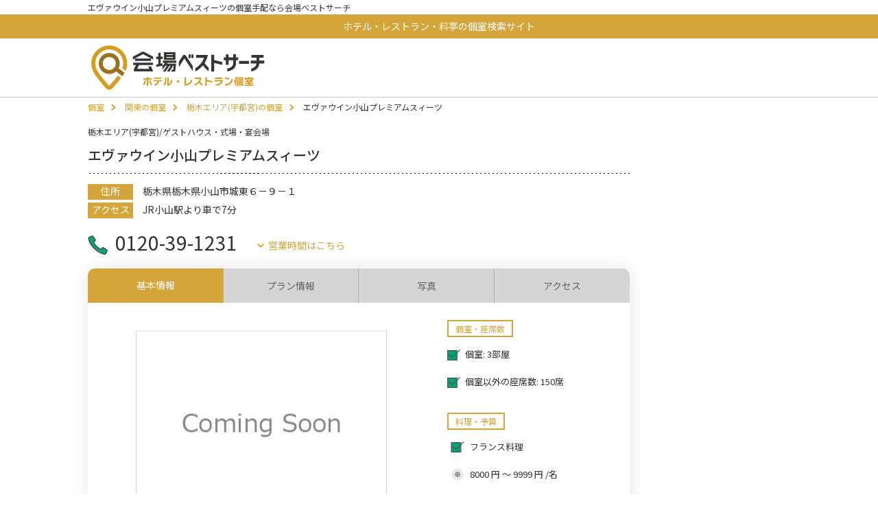

--- FILE ---
content_type: text/html;charset=UTF-8
request_url: https://family.kaijosearch.com/kanto/F01473/0/
body_size: 29222
content:
<!DOCTYPE html PUBLIC "-//W3C//DTD XHTML 1.0 Transitional//EN" "http://www.w3.org/TR/xhtml1/DTD/xhtml1-transitional.dtd">
<html xmlns="http://www.w3.org/1999/xhtml">
<head>
<link href="/css/detail.css?20260115a" rel="stylesheet" type="text/css" />
<link href="/css/search.css?20260115a" rel="stylesheet" type="text/css" />
<meta http-equiv="Content-Type" content="text/html; charset=utf-8" />
<title>エヴァウイン小山プレミアムスィーツ | 個室情報</title>
<meta name="Keywords" content="エヴァウイン小山プレミアムスィーツ, 個室 , ホテル個室　,　レストラン個室　, 料亭　,　個室検索 , 会場ベストサーチ" />
<meta name="Description" content="エヴァウイン小山プレミアムスィーツの個室情報ページです。料理、予算、プラン、子供同伴（子連れ）可否、利用用途（七五三、結納・顔合わせ、法事、接待、お祝い、記念日、デートなど）確認の上、エヴァウイン小山プレミアムスィーツへの問い合わせが可能です。" />
<link rel="canonical" href="https://family.kaijosearch.com/kanto/F01473/0/"/>
<script type="application/ld+json">
{
    "@context": "https://schema.org",
    "@type": "Organization",
    "name": "株式会社アイデアログ",
    "url": "https://idealog.co.jp/",
    "logo": {
        "@type": "ImageObject",
        "url": "https://kaijosearch.com/img/logo_enkai.png",
        "width": "264",
        "height": "67"
    },
    "description": "パーティー・イベント会場検索サイト「会場ベストサーチ」の運営や、ホテル・結婚式場・イベントホール・会議室向けのWEB集客コンサルティング・システム開発、PR／記事サイト「PremiumPress」の運営など",
    "foundingDate": "2013-01-09",
    "contactPoint": {
        "@type": "ContactPoint",
        "telephone": "03-6458-1873",
        "email": "kbs_support@idealog.co.jp",
        "contactType": "会場ベストサーチ事務局"
    },
    "address": {
        "@type": "PostalAddress",
        "streetAddress": "本郷 2-17-12 THE HILLS HONGO  5階",
        "addressLocality": "文京区",
        "addressRegion": "東京都",
        "postalCode": "113-0033",
        "addressCountry": "JP"
    },
    "sameAs": "https://www.facebook.com/kaijosearch/?locale=ja_JP"
}
</script><script type="application/ld+json">
{
	"@context": "http://schema.org",
	"@type": "BreadcrumbList",
	"itemListElement": [
		{
			"@type": "ListItem",
			"position": 1,
			"item": {
				"@id": "/",
				"name": "個室"
			}
		},
		{
			"@type": "ListItem",
			"position": 2,
			"item": {
				"@id": "/kanto/",
				"name": "関東の個室"
			}
		},
		{
			"@type": "ListItem",
			"position": 3,
			"item": {
				"@id": "/kanto/A00139",
				"name": "栃木エリア(宇都宮)の個室"
			}
		},
		{
			"@type": "ListItem",
			"position": 4,
			"item": {
				"@id": "/kanto/F01473/0/",
				"name": "エヴァウイン小山プレミアムスィーツ"
			}
		}
	]
}
</script>
<link rel="shortcut icon" href="/kazoku.ico"><link href="https://fonts.googleapis.com/css?family=Oswald:300,400,500&display=swap" rel="stylesheet" />
<link href="https://fonts.googleapis.com/css?family=Noto+Sans+JP:400,500,700|Oswald&display=swap" rel="stylesheet" />
<link href="/css/layout.css?20260115a" rel="stylesheet" type="text/css" />
<link href="/css/style.css?20260115a" rel="stylesheet" type="text/css" />
<link href="/css/contents.css?20260115a" rel="stylesheet" type="text/css" />
<script type="text/javascript" src="/js/jquery.js?20260115a" charset="utf-8"></script>
<script type="text/javascript" src="/js/jquery.cookie.js?20260115a" charset="utf-8"></script>
<script type="text/javascript" src="/js/jquery-ui.min.js?20260115a"></script>
<script type="text/javascript" src="/js/jquery.ui.datepicker-ja.min.js?20260115a"></script>
<script type="text/javascript" src="/js/datepicker.js?20260115a"></script>
<script>
$(function(){
	
	$(".checkEstimateNum").on("click", function(){
		var frontSearchKbn = $("input[name='searchCondition.frontSearchKbn']").val();
		var areaGroupId = $("input[name='areaGroupId']").val();
		var dataAction = $(this).data("action");
		var count = parseInt($(".estimateCount").html());
		if ($(".estimateCount").html() == undefined) {
			count = parseInt($(".estimate-target-counter").html());
		}

		var $estimate_check_cookie = getEstimateCheckCookie();

		if (count == 0 || $estimate_check_cookie.length <= 0) {
			$.confirm({
				'title'		: '見積依頼エラー',
				'message'	: "見積依頼対象施設が選択されていません。施設を選択して、見積もりを行ってください。",
				'buttons'	: {
					'OK'	: {
						'class'	: 'blue',
						'action': function(){
						}
					},
				}
			});
		} else if (count <= 10 && dataAction == 'estimateRequestRegist') {
			window.open('https://kaijosearch.com/' + dataAction + '/?frontSearchKbn=' + frontSearchKbn + '&areaGroupId=' + areaGroupId);
		} else if (dataAction == 'estimateTarget') {
			window.open('https://kaijosearch.com/' + dataAction + '/40/1/?frontSearchKbn=' + frontSearchKbn);
		} else if (count > 10 && dataAction == 'estimateRequestRegist') {
			$.confirm({
				'title'		: '見積依頼数',
				'message'	: "見積依頼は最大で10件まで可能です。「リスト確認」を押して問合せ件数を10件以内にしてください。",
				'buttons'	: {
					'リスト確認' : {
						'class'	: 'list-confirm',
						'action': function(){
							window.open('https://kaijosearch.com/estimateTarget/40/1/?frontSearchKbn=' + frontSearchKbn);
						}
					}
				}
			});
		} else {
			$.confirm({
				'title'		: '見積依頼数',
				'message'	: "見積依頼は最大で10件まで可能です。「リスト確認」を押して問合せ件数を10件以内にしてください。",
				'buttons'	: {
					'戻る'	: {
						'class'	: 'modal_close',
						'action': function(){
						}
					},
					'リスト確認' : {
						'class'	: 'list-confirm',
						'action': function(){
							window.open('https://kaijosearch.com/estimateTarget/40/1/?frontDto.frontSearchKbn=' + frontSearchKbn);
						}
					}
				}
			});
		}
	});
});


function getEstimateCheckCookie() {
	var $estimate_check_cookie = $.cookie(getEstimateCheckCookieName());
	if ($estimate_check_cookie === undefined) {
		$estimate_check_cookie = [];
	} else {
		$estimate_check_cookie = $estimate_check_cookie.split(",");
	}
	return $estimate_check_cookie;
}


function setEstimateCheckCookie($estimate_check_cookie) {

	var cookie_name = getEstimateCheckCookieName();

	
	$estimate_check_cookie = $.grep($estimate_check_cookie, function(e) {
		return e;
	});

	
	$estimate_check_cookie = $estimate_check_cookie.filter(function (x, i, self) {
		return self.indexOf(x) === i;
	});

	
	if ($estimate_check_cookie.length > 0) {
		$.cookie(cookie_name, $estimate_check_cookie, { path: '/', expires: 7});
	} else {
		$.removeCookie(cookie_name, { path: '/'});
	}
	return $estimate_check_cookie;
}


function getEstimateCheckCookieName() {
	var search_kbn = "5";
	var large_area = "1";
	return "estimate-check-kbn" + search_kbn + "-area" + large_area;
}

function openModal() {
	document.getElementById('pastEstimateModal').style.display = 'block';
}
</script><script>

function init_search_form() {

	
	$(".area_top_page #area ul li a").off("click");
	$(".area_top_page #area ul li a").on("click", function() {
		if ($(this).hasClass("on")) {
			$(this).removeClass("on");
			$(this).nextAll("input.wide-area").attr("disabled", "disabled");
			$(this).nextAll("input.inner-area").attr("disabled", "disabled");
		} else {
			$(this).addClass("on");
			$(this).nextAll("input.wide-area").removeAttr("disabled");
			$(this).nextAll("input.inner-area").removeAttr("disabled");
		}
		$(window).trigger('check');
		getResultCount();
	});

	
	$(".facility_list_page #area ul li.child-check a").off("click");
	$(".facility_list_page #area ul li.child-check a").on("click", function(e) {
		if ($(this).hasClass("on")) {
			$(this).removeClass("on");
			$(this).nextAll("input.inner-area").attr("disabled", "disabled");
		} else {
			$(this).addClass("on");
			$(this).nextAll("input.inner-area").removeAttr("disabled");
		}
		$(window).trigger('check');
		getResultCount();

		
		e.stopPropagation();
	});

	
	$(".facility_list_page #area .parent-check").off("click");
	$(".facility_list_page #area .parent-check").on("click", function(){

		var cookie_name = "area-init-open-option";
		var classes = $(this).attr("class").split(' ');

		// クッキーを取得
		$current_area_cookie = $.cookie(cookie_name);
		if ($current_area_cookie === undefined) {
			$current_area_cookie = [];
		} else {
			$current_area_cookie = $current_area_cookie.split(",");
		}

		// 開閉によって処理を切り分け
		if ($(this).children("div").hasClass("open")) {

			// 開いたときは、クッキー配列に開いたリストのクラスを追加
			for (var i = 0; i < classes.length; i++) {
				if (classes[i] != 'parent-check') {
					$current_area_cookie.push(classes[i]);
				}
			}

		} else {

			// 閉じたときは、クッキー配列から閉じたリストのクラスを削除
			for (var i = 0; i < $current_area_cookie.length; i++) {
				for (var j = 0; j < classes.length; j++) {
					if ($current_area_cookie[i] === classes[j]) {
						$current_area_cookie.splice(i, 1);
						break;
					}
				}
			}
		}

		// 重複を削除してクッキーを保存
		$current_area_cookie = $current_area_cookie.filter(function (x, i, self) {
			return self.indexOf(x) === i;
		});
		$.cookie(cookie_name, $current_area_cookie, { path: '/'});
	});

	// （選択エリアを変更のprettyPopin用） 地図をクリックしたときの処理
	$(".prettyContent .area_top_page #area ul li a").off("click");
	$(".prettyContent .area_top_page #area ul li a").on("click", function(e) {
		if ($(this).hasClass("on")) {
			$(this).removeClass("on");
			$(this).nextAll("input.wide-area").attr("disabled", "disabled");
			$(this).nextAll("input.inner-area").attr("disabled", "disabled");
		} else {
			$(this).addClass("on");
			$(this).nextAll("input.wide-area").removeAttr("disabled");
			$(this).nextAll("input.inner-area").removeAttr("disabled");
		}
		$(window).trigger('check');
		getResultCount(".prettyContent form");

		// 親要素への親要素への伝播をキャンセル
		e.stopPropagation();
	});

	// （選択エリアを変更のprettyPopin用）モーダルが表示されたタイミングでの検索条件で件数を取得
	$(".prettyContent form").on("inview", function(){
		getResultCount(".prettyContent form");
	});

	// スタイル
	$('.facilityStyle').change(function() {
		change_condition($(this));
	});

	// 人数From（飲食）
	$('.guestsNumberFoodFrom').change(function() {
		change_condition($(this));
	});

	// 人数To（飲食）
	$('.guestsNumberFoodTo').change(function() {
		change_condition($(this));
	});

	// 一人当たりの予算From
	$('.budgetPerOneFrom').change(function() {
		change_condition($(this));
	});

	// 一人当たりの予算To
	$('.budgetPerOneTo').change(function() {
		change_condition($(this));
	});

	//利用目的
	$('.usePurpose').change(function() {
		change_condition($(this));
	});

	// 宿泊可能な施設
	$('#isLodging').click(function() {
		change_condition($(this));
	});

	// 軽食手配可能な施設
	$('#isCatering').click(function() {
		change_condition($(this));
	});

	// 人数From（会議）
	$('.guestsNumberConferenceFrom').change(function() {
		change_condition($(this));
	});

	// 人数To（会議）
	$('.guestsNumberConferenceTo').change(function() {
		change_condition($(this));
	});

	// 会場タイプ
	$("input[name='searchCondition.facilityKinds']").click(function(){
		change_condition($(this));
	});


	// 宿泊付会議 スタイル
	$('.lodgingFacilityStyle').change(function() {
		change_condition($(this));
	});

	// 宿泊付会議 人数From
	$('.lodgingGuestsNumberFrom').change(function() {
		change_condition($(this));
	});

	// 宿泊付会議 人数To
	$('.lodgingGuestsNumberTo').change(function() {
		change_condition($(this));
	});

	// 宿泊付会議 目的
	$('.lodgingUsePurpose').change(function() {
		change_condition($(this));
	});

	// 宿泊付会議 宿泊人数From
	$('.lodgingNumFrom').change(function() {
		change_condition($(this));
	});

	// 宿泊付会議 宿泊人数To
	$('.lodgingNumTo').change(function() {
		change_condition($(this));
	});

	// 宿泊付会議 プラン予算
	$('.lodgingPlanBudget').change(function() {
		change_condition($(this));
	});


	// 二次会 スタイル
	$('.nijikaiFacilityStyle').change(function() {
		change_condition($(this));
	});

	// 二次会 人数From
	$('.nijikaiGuestsNumberFrom').change(function() {
		change_condition($(this));
	});

	// 二次会 人数To
	$('.nijikaiGuestsNumberTo').change(function() {
		change_condition($(this));
	});

	// 二次会 プラン予算From
	$('.nijikaiPlanBudgetFrom').change(function() {
		change_condition($(this));
	});

	// 二次会 プラン予算To
	$('.nijikaiPlanBudgetTo').change(function() {
		change_condition($(this));
	});

	// 二次会 詳細条件
	$("input[name='searchCondition.nijikaiUseConditions']").click(function(){
		change_condition($(this));
	});

	// 個室食事会 プラン金額
	$('.familyPlanBudget').change(function() {
		change_condition($(this));
	});

	// 個室食事会 平均予算
	$('.familyAverageBudget').change(function() {
		change_condition($(this));
	});

	// 個室食事会 利用目的
	$('.familyUsePurpose').change(function() {
		change_condition($(this));
	});

	// 個室食事会 会場の種類
	$("input[name='searchCondition.familyFacilityKind']").click(function(){
		change_condition($(this));
	});

	// 個室食事会 料理ジャンル
	$("input[name='searchCondition.familyUseCooking']").click(function(){
		change_condition($(this));
	});

	// 見積チェック時
	$(document).on("click", ".echeck", function() {
		estimateCheck($(this));
	});

	// 画面初期表示の際の見積りチェック状態の設定
	var $current_estimate_check_cookie = getEstimateCheckCookie();
	$(".echeck").each(function(idx, item){
		if ($current_estimate_check_cookie.indexOf($(item).attr("title")) >= 0) {
			$(item).addClass("on");
		} else {
			$(item).addClass("off");
		}
	});

	if (isSeachConditionInputed()) {
		// 画面描画時に検索上限が入力されている場合は、表示条件での件数を取得
		getResultCount();
	}
}

/*
 * 検索条件を変更したときの検索結果件数取得処理
 */
function change_condition(jQueryObj) {

	if (jQueryObj.hasClass("on") && jQueryObj.val() == '') {
		// On -> Off
		jQueryObj.removeClass("on");
	} else {
		// Off -> On
		jQueryObj.addClass("on");
	}

	getResultCount();
}

/*
 * 施設詳細のJavaScript処理を初期化
 */
function init_facility_detail_process() {

	// 見積チェック時
	$(document).on("click", ".echeck", function() {
		estimateCheck($(this));
	});

	// 画面初期表示の際の見積りチェック状態の設定
	var $current_estimate_check_cookie = getEstimateCheckCookie();
	$(".echeck").each(function(idx, item){
		if ($current_estimate_check_cookie.indexOf($(item).attr("title")) >= 0) {
			$(item).addClass("on");
		} else {
			$(item).addClass("off");
		}
	});
	checkIsShowRequestBtn($current_estimate_check_cookie.length);
}

/*
 * 見積依頼確認のJavaScript処理を初期化
 */
function init_estimate_target_process() {

	// 見積チェック時
	$(".echeck").click(function() {
		estimateCheck($(this));
	});
}

/*
 * Ajaxで検索結果件数を取得する。
 */
function getResultCount(target_form) {

	if (!target_form) {
		target_form = "#main_form";
	}

	// GETパラメータ文字列を作成する
	var query_string = "";

	$(target_form + " input[type='hidden']").each(function() {
		if (!$(this).is(':disabled')) {
			query_string += $(this).attr('name');
			query_string += "=";
			query_string += $(this).val();
			query_string += "&";
		}
	});

	$(target_form + " input:checkbox").each(function() {
		if ($(this).is(':checked')) {
			query_string += $(this).attr('name');
			query_string += "=";
			query_string += $(this).val();
			query_string += "&";
		}
	});

	$(target_form + " select").each(function() {
		query_string += $(this).attr('name');
		query_string += "=";
		query_string += $(this).val();
		query_string += "&";
	});

	$(target_form + " input:radio").each(function() {
		if ($(this).is(':checked')) {
			query_string += $(this).attr('name');
			query_string += "=";
			query_string += $(this).val();
			query_string += "&";
		}
	});

	$.ajax({
		type : "GET",
		url : "/facilityList/count/?" + query_string,
		dataType : "json",
		success : function(result) {
			setResult(target_form, result.count)
		}
	});

	$.ajax({
		type : "GET",
		url : "/facilityList/countArea/?" + query_string,
		dataType : "json",
		success : function(result) {
			for (key in result[0]) {
				$('#s' + key).text('(' + result[0][key].toString() +  ')');
			}
			for (key in result[1]) {
				$('#w' + key).text('(' + result[1][key].toString() +  ')');
			}
		}
	});


}

/*
 * 検索条件が1つでも入力されている場合、trueを返す。
 */
function isSeachConditionInputed() {

	var exist = false;
	$("#main_form input:hidden").each(function() {
		if ($(this).attr("name") == "searchCondition.availableArea") {
			exist = true;
		}
	});

	$("#main_form input:checkbox").each(function() {
		if ($(this).is(':checked')) {
			exist = true;
		}
	});
	$("#main_form input:text").each(function() {
		if ($(this).val() != "") {
			exist = true;
		}
	});
	return exist;
}

/*
 * 結果件数を表示に反映する。
 */
function setResult(form, count) {

	if (count <= 0) {
		$(".number_init").show();
		for ( var i = 1; i <= 5; i++) {
			$(".number_" + i).hide();
		}
		$(".calculator .number").html("-");

	} else {
		// 検索結果が 1 件以上
		$(".calculator .number").html(count);
		$(".number_init").hide();
	}
}


function estimateCheck(target) {

	if (!navigator.cookieEnabled) {
		alert('会場ベストサーチのご利用にはCookie(クッキー)の設定を有効にする必要があります。\nブラウザや端末の設定をお願いします。\nCookie(クッキー)がOFFになっている環境では、まとめてお問合せが機能しない状態となります。');
		return;
	}

	
	$estimate_check_cookie = getEstimateCheckCookie();

	
	var facilityId = target.attr("title").trim();
	var isOn = target.hasClass("on");
	if (isOn) {
		// on→off
		target.removeClass("on");
		for (var i = 0; i < $estimate_check_cookie.length; i++) {
			if ($estimate_check_cookie[i] === facilityId) {
				$estimate_check_cookie.splice(i, 1);
				break;
			}
		}
		target.addClass("off");
	} else {
		// off→on
		target.removeClass("off");
		$estimate_check_cookie.push(facilityId);
		target.addClass("on");
	}

	
	$estimate_check_cookie = setEstimateCheckCookie($estimate_check_cookie);

	
	checkIsShowRequestBtn($estimate_check_cookie.length);

	
	if (target.hasClass("left-echeck") || target.hasClass("right-echeck")) {

		var targetAlign = target.hasClass("left-echeck") ? "right" : "left";
		if (isOn) {
			// on⇒off
			$(document).find(".cassette" + facilityId + " ." + targetAlign + "-echeck").removeClass("on").addClass("off");
		} else {
			// on⇒off
			$(document).find(".cassette" + facilityId + " ." + targetAlign + "-echeck").removeClass("off").addClass("on");
		}
	}
}

//ページ上部の問い合わせリストの表示切替処理
function checkIsShowRequestBtn(count) {
	$estimateBox = $("div#estimate-box");
	$foot = $("footer");
	if (parseInt(count) > 0) {
		$foot.css("margin-bottom", $('#estimate-box').outerHeight());
		$('#main').css("padding-bottom", $('#foot').height() + 100);
		$('#pretty').css("margin-bottom", "101px");
		$estimateBox.fadeIn("150");
		$estimateBox.find("span.estimate-target-counter").text(count);
	} else {
		$foot.css("margin-bottom", "0");
		$('#main').css("padding-bottom", $('#foot').height());
		$('#pretty').css("margin-bottom", "101px");
		$estimateBox.fadeOut("150");
		$estimateBox.find("span.estimate-target-counter").text(count);
	}
	$(".estimateCount").html(count);
}
</script>
<script type="text/javascript" src="/js/jquery.blockUI.js?20260115a"></script>
<script type="text/javascript" src="/js/pagetop.js?20260115a"></script>
<script type="text/javascript" src="/js/footer.js?20260115a"></script>
<!-- Google Tag Manager -->
<script>(function(w,d,s,l,i){w[l]=w[l]||[];w[l].push({'gtm.start':
new Date().getTime(),event:'gtm.js'});var f=d.getElementsByTagName(s)[0],
j=d.createElement(s),dl=l!='dataLayer'?'&l='+l:'';j.async=true;j.src=
'https://www.googletagmanager.com/gtm.js?id='+i+dl;f.parentNode.insertBefore(j,f);
})(window,document,'script','dataLayer','GTM-5C52DN');</script>
<!-- End Google Tag Manager --><link href="/css/calendar_styles.css?20260115a" rel="stylesheet" type="text/css" />
<link href="/css/facility_availability_modal.css?20260115a" rel="stylesheet" type="text/css" />

<link href="/css/family.css?20260115a" rel="stylesheet" type="text/css" /><link href="/css/index_family.css?20260115a" rel="stylesheet" type="text/css" />
<script type="text/javascript" src="/js/form.js" charset="utf-8"></script>
<script type="text/javascript" src="/js/lightbox-2.6.min.js" charset="utf-8"></script>
<script type="text/javascript" src="/js/jquery.easing.1.3.js?20260115a"></script>
<script type="text/javascript" src="/js/jquery.bxslider.min.js?20260115a"></script>
<script type="text/javascript" src="/js/lazyload.min.js?20260115a" charset="utf-8"></script>
<link href="/css/spec.css?20260115a" rel="stylesheet" type="text/css" />
<link href='https://cdn.jsdelivr.net/npm/fullcalendar@5.11.3/main.min.css' rel='stylesheet' />
<script src='https://cdn.jsdelivr.net/npm/fullcalendar@5.11.3/main.min.js'></script>
<script src='https://cdn.jsdelivr.net/npm/@fullcalendar/core@5.11.3/locales/ja.js'></script>
<link href="/css/calendar_styles.css?20260115a" rel="stylesheet" type="text/css" />
<link href="/css/facility_availability_modal.css?20260115a" rel="stylesheet" type="text/css" />
<script>
//すでに読み込み済みの施設IDを管理
const loadedFacilities = new Set();
//施設ごとの表示日付を管理するマップ
const facilityDisplayFromDates = new Map();
//施設ごとの表示期間を管理するマップ
const facilityDisplayPeriods = new Map();
//施設ごとの表示開始前期間を管理するマップ
const facilityDisplayPeriodsBefore = new Map();
//施設ごとの表示開始前期間を取得する関数
function getFacilityDisplayPeriodBefore(facilityId) {
    return facilityDisplayPeriodsBefore.get(facilityId) || 0; // デフォルト値は0日
}
$(document).ready(function() {
	Date.prototype.toYYYYMMDD = function() {
	    return this.getFullYear() + '-' +
	           String(this.getMonth() + 1).padStart(2, '0') + '-' +
	           String(this.getDate()).padStart(2, '0');
	};
	var openFacilities = [];
    const facilityListIds = ;
    if (!facilityListIds || facilityListIds.length === 0) {
        return;
    }
    const parameterName = false ? 'facilityIds' : 'facilityIds[]';
    const requestData = {};
    requestData[parameterName] = facilityListIds;

    $.ajax({
        type: 'GET',
        url: '/kbs-backend/api/company/open-schedule-facility-list/site-types/5/',
        dataType: 'json',
        data: requestData,
        traditional: true,
        headers: {
            'Accept': 'application/json'
        },
        success: function(data) {
            openFacilities = data;
            openFacilities.forEach(id => {
                const facilityId = id;
                const detailId = 'detail-' + facilityId;
                const containerSelector = '#' + detailId + ' .calendar-container';
                const calendarContainer = jQuery(containerSelector);
                if (calendarContainer.length > 0) {
                    calendarContainer.show();
                }

                const cassetteSelector = '.cassette' + facilityId;
                const cassetteElement = $(cassetteSelector);

                if (cassetteElement.length > 0) {
                    const debouncedLoad = debounce((fId) => {
                        loadFacilityDetail(fId, null);
                    }, 300);

                    cassetteElement.on('inview', function(event, isInView) {
                        if (isInView) {
                            debouncedLoad(facilityId);
                        }
                    });
                }
            });
        },
        error: function(xhr, status, error) {
            console.error('Error fetching availability data:', error);
        }
    });
});

//施設ごとの表示期間を取得する関数
function getFacilityDisplayPeriod(facilityId) {
    return facilityDisplayPeriods.get(facilityId) || 180; // デフォルト値は180日
}
//施設ごとの表示期間を取得する関数
function getfacilityDisplayFromDates(facilityId) {
    return facilityDisplayFromDates.get(facilityId);
}

//デバウンス処理の実装（共通で使用する関数）
function debounce(func, wait) {
    var timeout;
    return function executedFunction(...args) {
        const later = () => {
            clearTimeout(timeout);
            func(...args);
        };
        clearTimeout(timeout);
        timeout = setTimeout(later, wait);
    };
}

//施設データを取得する関数
function loadFacilityDetail(facilityId, date) {
    if (!facilityId) {
        console.error('facilityIdが指定されていません');
        return;
    }

    if (date == null && loadedFacilities.has(facilityId)) {
        return;
    }
    const detailId = 'detail-' + facilityId;
    const containerSelector = '#' + detailId + ' .calendar-container';
    const calendarContainer = jQuery(containerSelector);
    const loadingEl = calendarContainer.find('.calendar-loading');
    const contentEl = calendarContainer.find('.calendar-content');
    const today = new Date();
    var fromDate, toDate;
    const msPerDay = 24 * 60 * 60 * 1000; // 1日のミリ秒数

    if (date != null) {
        // 渡された日付をそのまま使用（加算しない）
        fromDate = new Date(date);
        toDate = new Date(date);
        toDate.setDate(fromDate.getDate() + 13); // 14日間分
    } else {
        // 初期表示用
        fromDate = new Date(today);
        fromDate.setDate(today.getDate() + 30);
        toDate = new Date(fromDate);
        toDate.setDate(fromDate.getDate() + 13);
    }

    facilityDisplayFromDates.set(facilityId, fromDate);

    var requestData = {
    	'from': fromDate.toYYYYMMDD(),
    	'to': toDate.toYYYYMMDD()
    };

    // カレンダーコンテナを表示し、コンテンツは非表示にする
    calendarContainer.show();
    contentEl.hide();
    // ローディング表示
    loadingEl.show();

    $.ajax({
        type: 'GET',
        url: '/kbs-backend/api/company/facilities/' + facilityId + '/availabilities/site-types/' + '5',
        dataType: 'json',
        data: requestData,
        headers: {
            'Accept': 'application/json'
        },
        success: function(data) {
        	loadedFacilities.add(facilityId);
            if (!data || data.length == 0 || data.calendarPublicFlag === false) {
                calendarContainer.hide();
                return;
            }
            try {
                const events = generateEventsFromData(data, facilityId, fromDate);
                initializeCalendars(events, facilityId, today, fromDate);
                contentEl.show();
            } catch (e) {
                console.error('Error processing data:', e);
                calendarContainer.hide();
            }
        },
        error: function(xhr, status, error) {
            console.error('Error fetching availability data:', error);
            calendarContainer.hide();
        },
        complete: function() {
            // ローディング表示を非表示
            loadingEl.hide();
        }
    });
}
function handleEventClick(info, facilityId) {
    const { status, displayType } = info.event.extendedProps;

    if (status === 5) {
        return;
    }
    const modalFunction = displayType === 1
        ? showAvailabilityModal
        : showAvailabilitySimpleModal;
    modalFunction(info.event.startStr, facilityId);
}

function initializeCalendars(events, facilityId, today, fromDate) {
    const calendarId = '#calendar_' + facilityId;
    const calendarEl = document.querySelector(calendarId);
    const firstDayOfCurrentMonth = new Date(fromDate.getFullYear(), fromDate.getMonth(), 1);
    var initialDate = firstDayOfCurrentMonth;
    if (!calendarEl) {
        console.error(`カレンダー要素が見つかりません。facility ID: `);
        return;
    }
    if (calendarEl._calendar) {
        calendarEl._calendar.destroy();
    }
    const calendarOptions = {
        initialView: 'dayGrid',
        duration: { days: 14 },
        initialDate: fromDate,
        locale: 'ja',
        headerToolbar: false,
        height: 100,
        firstDay: fromDate,
        dayMaxEvents: 1,
        dayHeaderFormat: {
            weekday: 'short',
            month: 'numeric',
            day: 'numeric',
            omitCommas: true
        },
        dayHeaderFormat: {
            weekday: 'short'
        },
        views: {
            dayGrid: {
                duration: { days: 14 }
            }
        },
        events: events,
        eventDisplay: 'block',
        displayEventTime: false,
        eventClick: function(info) {
            handleEventClick(info, facilityId);
        },
        eventDidMount: function(info) {
            if (info.event.title && info.event.title.includes('<i class="fa-')) {
                const titleElement = info.el.querySelector('.fc-event-title');
                if (titleElement) {
                    titleElement.innerHTML = info.event.title;
                }
            }
        },
        dayCellDidMount: function(arg) {
            const dayFrame = arg.el.querySelector('.fc-daygrid-day-frame');
            if (!dayFrame) return;

            // 日付表示用の要素を作成
            const dateDisplay = document.createElement('div');
            dateDisplay.className = 'calendar-date-display';

            // 日付をフォーマット
            const month = arg.date.getMonth() + 1;
            const day = arg.date.getDate();
            dateDisplay.textContent = month + '/' + day;

            // dayFrameの先頭に日付表示を挿入
            dayFrame.insertBefore(dateDisplay, dayFrame.firstChild);

            // 日付範囲のチェック
            const today = new Date();
            today.setHours(0, 0, 0, 0);
            const startDate = new Date(today);
            const displayPeriodBefore = getFacilityDisplayPeriodBefore(facilityId);
            startDate.setDate(today.getDate() + displayPeriodBefore);
            var endDate = new Date(today);
            const displayPeriodDay = getFacilityDisplayPeriod(facilityId);
            endDate.setDate(today.getDate() + displayPeriodDay - 1);
			// 表示期間外のデータは"-"で表示
			if (arg.date < startDate || arg.date > endDate) {
                arg.el.classList.add('not-available-day');
                arg.el.classList.add('past-date');
                const eventContent = arg.el.querySelector('.fc-daygrid-day-events');
                if (eventContent) {
                    eventContent.innerHTML =
                        '<div class="fc-daygrid-event-harness">' +
                        '<div class="status-event status-not-available">' +
                        '<div class="fc-event-main">' +
                        '<span class="hyphen-text">-</span>' +
                        '</div>' +
                        '</div>' +
                        '</div>';
                }
                return;
            }

            const events = arg.view.calendar.getEvents();
            const dateStr = arg.date.toYYYYMMDD();

            const event = events.find(event => event.startStr === dateStr);
            if (event && event.extendedProps.holiday) {
                arg.el.classList.add('holiday');
            }

            const dayEvents = events.filter(event => event.startStr === dateStr);

            // クリック可能なセルの設定
            if (dayEvents.some(event =>
                event.extendedProps.status !== 5) &&
                arg.date <= endDate &&
                arg.date >= today) {

                arg.el.classList.add('clickable-cell');

                // セル全体にクリックイベントを追加
                arg.el.addEventListener('click', function(e) {
                    // イベントの伝播を停止
                    e.stopPropagation();

                    const clickedEvent = dayEvents.find(event =>
                        event.extendedProps.status !== 5
                    );
                    if (clickedEvent) {
                        handleEventClick({
                            event: clickedEvent
                        }, facilityId);
                    }
                });
            }
        }
    };

    const calendar = new FullCalendar.Calendar(calendarEl, calendarOptions);

    try {
        calendar.render();
        setupNavigationButtons(calendar, facilityId);
    } catch (error) {
        console.error('Error rendering calendar:', error);
    }
}
function setupNavigationButtons(calendar, facilityId) {
    const prevButtonId = '#prevButton_' + facilityId;
    const nextButtonId = '#nextButton_' + facilityId;
    const prevButton = document.querySelector(prevButtonId);
    const nextButton = document.querySelector(nextButtonId);

    const newPrevButton = prevButton.cloneNode(true);
    const newNextButton = nextButton.cloneNode(true);

    prevButton.parentNode.replaceChild(newPrevButton, prevButton);
    nextButton.parentNode.replaceChild(newNextButton, nextButton);

    newPrevButton.addEventListener('click', function(e) {
        // 現在の表示日付を取得
        const currentDate = getfacilityDisplayFromDates(facilityId);
        if (!currentDate) return;

        // 2週間前に設定（14日前）
        const msPerDay = 24 * 60 * 60 * 1000;
        const prevDate = new Date(currentDate.getTime() - (14 * msPerDay));

        // 前の日付でデータをロード
        loadFacilityDetail(facilityId, prevDate);
        updateNavigationButtons(calendar, facilityId);
    });

    newNextButton.addEventListener('click', function(e) {
        // 現在の表示日付を取得
        const currentDate = getfacilityDisplayFromDates(facilityId);
        if (!currentDate) return;

        // 2週間後に設定（14日後）
        const msPerDay = 24 * 60 * 60 * 1000;
        const nextDate = new Date(currentDate.getTime() + (14 * msPerDay));

        // 次の日付でデータをロード
        loadFacilityDetail(facilityId, nextDate);
        updateNavigationButtons(calendar, facilityId);
    });

    updateNavigationButtons(calendar, facilityId);
}


function generateEventsFromData(data, facilityId, startDate) {
    const events = [];
    const defaultDayOfWeek = data.dayOfWeek || {
        holidayAvailabilityType: 1,
        mondayAvailabilityType: 1,
        tuesdayAvailabilityType: 1,
        wednesdayAvailabilityType: 1,
        thursdayAvailabilityType: 1,
        fridayAvailabilityType: 1,
        saturdayAvailabilityType: 1,
        sundayAvailabilityType: 1
    };
    const holidays = new Map(
        data.holidays.map(holiday => [holiday.date, holiday.memo])
    );
    const dailySettings = new Map(
        data.dailies.map(daily => [daily.date, daily.availabilityType])
    );

    const facilityComment = jQuery(`#detail- .facility-comment`);
    if (data.calendarMessage) {
        facilityComment.html(data.calendarMessage.replace(/\n/g, '<br>'));
    } else {
        facilityComment.text('');
    }

    // 施設ごとの表示期間を保存
    facilityDisplayPeriods.set(facilityId, data.calendarDisplayPeriod);
    // 施設ごとの表示開始前期間を保存
    facilityDisplayPeriodsBefore.set(facilityId, data.calendarDisplayPeriodBefore || 0);

    const displayPeriodDay = getFacilityDisplayPeriod(facilityId);
    const displayPeriodBefore = getFacilityDisplayPeriodBefore(facilityId);

    // 引数のstartDateを使用し、変更しない
    const calendarStartDate = new Date(startDate);
    // endDateをstartDateから14日後として計算
    var endDate = new Date(calendarStartDate);
    endDate.setDate(calendarStartDate.getDate() + 13);
    // 表示可能期間の計算
    const today = new Date();
    today.setHours(0, 0, 0, 0);

    // 表示開始日（本日 - calendarDisplayPeriodBefore日）
    const minDisplayDate = new Date(today);
    minDisplayDate.setDate(today.getDate() + displayPeriodBefore);

    // 表示終了日（本日 + calendarDisplayPeriod日）
    const maxDisplayDate = new Date(today);
    maxDisplayDate.setDate(today.getDate() + displayPeriodDay);

    for (var i = 0; i < 14; i++) {
    	const date = new Date(calendarStartDate);
    	date.setDate(calendarStartDate.getDate() + i);

        // 表示期間外の場合はスキップ
        if (date < minDisplayDate || date >= maxDisplayDate) {
            continue;
        }

        const dayOfWeek = date.getDay();
        const dateStr = date.toYYYYMMDD();
        var status;
        var title;
        var className = ['status-event'];

        // ステータス決定ロジックは変更なし
        if (dailySettings.has(dateStr)) {
            status = dailySettings.get(dateStr);
        }
        else if (holidays.has(dateStr)) {
            status = defaultDayOfWeek.holidayAvailabilityType;
            className.push('holiday');
        }
        else {
            switch(dayOfWeek) {
                case 0: status = defaultDayOfWeek.sundayAvailabilityType; break;
                case 1: status = defaultDayOfWeek.mondayAvailabilityType; break;
                case 2: status = defaultDayOfWeek.tuesdayAvailabilityType; break;
                case 3: status = defaultDayOfWeek.wednesdayAvailabilityType; break;
                case 4: status = defaultDayOfWeek.thursdayAvailabilityType; break;
                case 5: status = defaultDayOfWeek.fridayAvailabilityType; break;
                case 6: status = defaultDayOfWeek.saturdayAvailabilityType; break;
            }
        }

        // タイトル設定ロジックは変更なし
        switch(status) {
            case 1:
                title = '<i class="fa-regular fa-comment-dots"></i>';
                className.push('status-inquiry');
                break;
            case 2:
                title = '◎';
                className.push('clickable');
                break;
            case 3:
                title = '○';
                className.push('clickable');
                break;
            case 4:
                title = '△';
                className.push('clickable');
                break;
            case 5:
                title = '×';
                className.push('status-not-available');
                break;
            default:
                title = '<i class="fa-regular fa-comment-dots"></i>';
                className.push('status-inquiry');
                break;
        }

        events.push({
            title: title,
            start: dateStr,
            allDay: true,
            className: className,
            status: status,
            holiday: holidays.has(dateStr) ? holidays.get(dateStr) : null,
            displayType: data.calendarDisplayType
        });
    }

    return events;
}
//ナビゲーションボタンの更新関数
function updateNavigationButtons(calendar, facilityId, fromDate) {
    const prevButtonId = '#prevButton_' + facilityId;
    const nextButtonId = '#nextButton_' + facilityId;
    const prevButton = document.querySelector(prevButtonId);
    const nextButton = document.querySelector(nextButtonId);

    const today = new Date();
    today.setHours(0, 0, 0, 0);

    const startDate = new Date(today);

    var endDate = new Date(today);
    const displayPeriodDay = getFacilityDisplayPeriod(facilityId);
    endDate.setDate(today.getDate() + displayPeriodDay - 1);

    const currentStart = calendar.view.currentStart;
    const currentEnd = calendar.view.currentEnd;
    prevButton.style.display = currentStart <= startDate ? 'none' : 'block';
    nextButton.style.display = currentEnd >= endDate ? 'none' : 'block';
}

</script>
<link href="/css/iziModal.min.css?20260115a" rel="stylesheet" type="text/css" />
<script type="text/javascript" src="/js/iziModal.min.js?20260115a" charset="utf-8"></script>
<script>
$(function(){
	var slideIndex = 0, bxSliderInited = false, $modal_bx_slider = null;
	$(".displayIziModal").iziModal({
		top : "20px",
		bottom : "20px",
		zindex : "10000001",
		width : 950,
		radius : 0,
		closeButton : true,
		onOpening: function(e){
			if (!bxSliderInited) {
				$('.displayIziModal ul').hide();
			}
		},
		onOpened: function(e){
			if (!bxSliderInited) {
				$('.displayIziModal ul').show();
				$('.displayIziModal ul').after("<div id='bx-slide-counter-modal'><span class='count1'></span> / <span class='count2'><span></div>");
				$modal_bx_slider = $('.displayIziModal ul').bxSlider({
					auto: false,
					captions: true,
					buildPager: function(slideIndex){
						switch(slideIndex){
						
						}
					},
					startSlide: slideIndex,
					onSliderLoad: function(currentIndex) {
						$("#bx-slide-counter-modal span.count1").text(currentIndex + 1);
					},
					onSlideBefore: function($element, oldIndex, newIndex) {
						$("#bx-slide-counter-modal span.count1").text(newIndex + 1);
					}
				});
				$("#bx-slide-counter-modal span.count2").text($modal_bx_slider.getSlideCount());
				bxSliderInited = true;
				$('.displayIziModal .bx-controls-direction a').css('top', $('.displayIziModal .bx-viewport ul li img').height() / 2);
			} else {
				$modal_bx_slider.reloadSlider();
				$('.displayIziModal .bx-controls-direction a').css('top', $('.displayIziModal .bx-viewport ul li img').height() / 2);
				$modal_bx_slider.goToSlide(slideIndex);
			}
		}
	});
	$(".open-facility-detail-modal").on("click", function(e){
		e.preventDefault();
		slideIndex = $(this).data("img-index");
		$(".displayIziModal").iziModal("open");
	});
});
</script><script>
$(function(){
	init_facility_detail_process();

	$('dl.plan_detail dt').click(function() {
		$(this).next().slideToggle();
		$(this).toggleClass('open');

		if ($(this).hasClass('open')) {
			$(".plan_pr_all").show();
			$(".plan_pr").hide();
		} else {
			$(".plan_pr_all").hide();
			$(".plan_pr").show();
		}
	});

	$('.detail_main .tab + .pr').click(function() {
		$(this).toggleClass('open');
	});

	$(".plan_pr_all").hide();
	$(".plan_pr").show();
});

$(function() {
	$('dl.jirei-more dt.jirei-more-button').click(function() {
		$(this).next().slideToggle();
		$(this).toggleClass('open');

		if ($(this).hasClass('open')) {
			$(".jirei-more-button-name").text("閉じる");
		} else {
			$(".jirei-more-button-name").text("事例詳細表示");
		}
	});
});

$(function() {
	$( "#photo_tabs" ).tabs();
});
</script>

<script>
$(function(){
	// 初期表示設定
	var $init_img = $(".facility_info_img ul li").eq(0).find("img");
	$(".facility_info_mainimg").attr("src", $init_img.data("large-img-src"));
	$('.facility_info_mainalt').html($init_img.attr('alt'));
	$init_img.parent().parent().addClass("active");

	// 会場画像切替用
	$('.facility_info_img ul li img').click(function(){
		$(".facility_info_img ul li").removeClass("active");
		$(this).parent().parent().addClass("active");
		$('.facility_info_mainimg').attr("src", $(this).data("large-img-src"));
		$('.facility_info_mainalt').html($(this).attr('alt'));
	});
});
</script>

<script>
$(function(){
	$('.facility_info_img ul').after("<div id='bx-slide-counter'><span class='count1'></span> / <span class='count2'><span></div>");
	var $bx_slider = $('.facility_info_img ul').bxSlider({
		auto: false,
		captions: true,

		
		infiniteLoop: false,

		buildPager: function(slideIndex){
			switch(slideIndex){
			
			}
		},
		onSliderLoad: function(currentIndex) {
			$("#bx-slide-counter span.count1").text(currentIndex + 1);
		},
		onSlideBefore: function($element, oldIndex, newIndex) {
			$("#bx-slide-counter span.count1").text(newIndex + 1);
		}
	});
	if ($.isFunction($bx_slider.getSlideCount)) {
		$("#bx-slide-counter span.count2").text($bx_slider.getSlideCount());
	}
});
</script>
<script type="text/javascript">
  $(document).ready(function(){
      $('.estimate_redirect').attr('disabled', 'disabled');
      $('.echeck').off('click').attr('disabled', 'disabled');
      $('.echeck').addClass('disabled');
      
      $(document).off("click", ".echeck");

      lazyload();
    });
  </script>
<link type="text/css" href="/css/jquery.confirm.css?20260115a" rel="stylesheet" />
<script type="text/javascript" src="/js/jquery.confirm.js?20260115a" charset="utf-8"></script><script type="text/javascript">

$(function(){
	var $estimate_check_cookie = getEstimateCheckCookie();
	var count = $estimate_check_cookie.length;
	if (!count) {
		count = 0;
	}
	checkIsShowRequestBtn(count);
});
</script>

<script type="text/javascript">

	
	$(document).on("click", "a", function(){
		if (!$(this).hasClass("echeck")) {
			$(window).off("beforeunload");
		}
	});
	
	$(document).keydown(function(event){
		if (event.keyCode == 116) {
			$(window).off("beforeunload");
			return true;
		}
	});

	
	$(window).on("beforeunload",function(e){
		if (window.opener) {
			window.opener.location.reload(true);
			window.close();
		}
	});
</script>

<script>
$(window).load(function() {
	if ( 105 * ($('.facility_info_img .bx-pager-item').length) - 15 > $('.facility_info_img').width() ) {
		$('.facility_info_img .bx-controls').append('<div class="sub_left"><button></button></div>');
		$('.facility_info_img .bx-controls').append('<div class="sub_right"><button></button></div>');
		$('.facility_info_img .bx-controls').addClass('scroll');
	}
	$('.facility_info_img .sub_right button').on('click', function() {
		if( $('.bx-pager.bx-custom-pager').outerWidth() + parseInt($('.facility_info_img .bx-pager').css('left')) > $('.bx-has-controls-direction.scroll').outerWidth()) {
			$('.facility_info_img .bx-pager').animate({
				'left': parseInt($('.facility_info_img .bx-pager').css('left')) - ($('.bx-pager-item').outerWidth() + 10) * 4
			});
			return false;
		}
	});
	$('.facility_info_img .sub_left button').on('click', function() {
		if(parseInt($('.facility_info_img .bx-pager').css('left')) < 0) {
			$('.facility_info_img .bx-pager').animate({
				'left': parseInt($('.facility_info_img .bx-pager').css('left')) + ($('.bx-pager-item').outerWidth() + 10) * 4
			});
			return false;
		}
	});
	$('.facility_info_img .bx-controls-direction a').css('top', $('.facility_info_img .bx-wrapper ul li img').height() / 2);
	$('.facility_info_img .bx-controls .sub_left').css('height', $('.bx-pager').height());
	$('.facility_info_img .bx-controls .sub_right').css('height', $('.bx-pager').height());

	if ( 129 * ($('.banquet_img .bx-pager-item').length) - 5 > $('.banquet_img').width() ) {
		$('.banquet_img .bx-controls').append('<div class="sub_left"><button></button></div>');
		$('.banquet_img .bx-controls').append('<div class="sub_right"><button></button></div>');
		$('.banquet_img .bx-controls').addClass('scroll');
	}
	$('.banquet_img .sub_right button').on('click', function() {
		if( $('.bx-pager.bx-custom-pager').outerWidth() + parseInt($('.banquet_img .bx-pager').css('left')) > $('.bx-has-controls-direction.scroll').outerWidth()) {
			$('.banquet_img .bx-pager').animate({
				'left': parseInt($('.banquet_img .bx-pager').css('left')) - ($('.bx-pager-item').outerWidth() + 15) * 4
			});
			return false;
		}
	});
	$('.banquet_img .sub_left button').on('click', function() {
		if(parseInt($('.banquet_img .bx-pager').css('left')) < 0) {
			$('.banquet_img .bx-pager').animate({
				'left': parseInt($('.banquet_img .bx-pager').css('left')) + ($('.bx-pager-item').outerWidth() + 15) * 4
			});
			return false;
		}
	});
	$('.banquet_img .bx-controls-direction a').css('top', $('.banquet_img .bx-wrapper ul li img').height() / 2);
	$('.banquet_img .bx-controls .sub_left').css('height', $('.bx-pager').height());
	$('.banquet_img .bx-controls .sub_right').css('height', $('.bx-pager').height());

  //料金/事例表示
	if ( 105 * ($('.jirei_img .bx-pager-item').length) - 15 > $('.jirei_img').width() ) {
		$('.jirei_img .bx-controls').append('<div class="sub_left"><button></button></div>');
		$('.jirei_img .bx-controls').append('<div class="sub_right"><button></button></div>');
		$('.jirei_img .bx-controls').addClass('scroll');
	}
	$('.jirei_img .sub_right button').on('click', function() {
		if( $('.bx-pager.bx-custom-pager').outerWidth() + parseInt($('.jirei_img .bx-pager').css('left')) > $('.bx-has-controls-direction.scroll').outerWidth()) {
			$('.jirei_img .bx-pager').animate({
				'left': parseInt($('.jirei_img .bx-pager').css('left')) - ($('.bx-pager-item').outerWidth() + 10) * 4
			});
			return false;
		}
	});
	$('.jirei_img .sub_left button').on('click', function() {
		if(parseInt($('.jirei_img .bx-pager').css('left')) < 0) {
			$('.jirei_img .bx-pager').animate({
				'left': parseInt($('.jirei_img .bx-pager').css('left')) + ($('.bx-pager-item').outerWidth() + 10) * 4
			});
			return false;
		}
	});
	$('.jirei_img .bx-controls-direction a').css('top', $('.jirei_img .bx-wrapper ul li img').height() / 2);
	$('.jirei_img .bx-controls .sub_left').css('height', $('.bx-pager').height());
	$('.jirei_img .bx-controls .sub_right').css('height', $('.bx-pager').height());

	$('#detail .tab_main ul.plan li table').each (function() {
		$(this).css('height', $(this).parent().find('img').innerHeight() - $(this).parent().find('h6').innerHeight() - 19);
	});

	
	var max_bx_caption_height = 0;
	$('.facility_info_img .bx-caption').each(function(i, obj){
		if (max_bx_caption_height < $(obj).height()) {
			max_bx_caption_height = $(obj).height();
		}
	});
	if (max_bx_caption_height > 0) {
		$('.facility_info_img .bx-caption').height(max_bx_caption_height);
	}
  //料金/事例表示
	var jirei_max_bx_caption_height = 0;
	$('.jirei_img .bx-caption').each(function(i, obj){
		if (jirei_max_bx_caption_height < $(obj).height()) {
			jirei_max_bx_caption_height = $(obj).height();
		}
	});
	if (jirei_max_bx_caption_height > 0) {
		$('.jirei_img .bx-caption').height(jirei_max_bx_caption_height);
	}
});
</script>
<script type="text/javascript" language="javascript"> var vc_pid = "887926240"; </script><script type="text/javascript" src="//aml.valuecommerce.com/vcdal.js" async></script>
<link rel="stylesheet" href="https://cdnjs.cloudflare.com/ajax/libs/font-awesome/6.4.0/css/all.min.css"/>
<script>
//すでに読み込み済みの施設IDを管理
const loadedFacilities = new Set();
//施設ごとの表示日付を管理するマップ
const facilityDisplayFromDates = new Map();
//施設ごとの表示期間を管理するマップ
const facilityDisplayPeriods = new Map();
//施設ごとの表示開始前期間を管理するマップ
const facilityDisplayPeriodsBefore = new Map();
//施設ごとの表示開始前期間を取得する関数
function getFacilityDisplayPeriodBefore(facilityId) {
    return facilityDisplayPeriodsBefore.get(facilityId) || 0; // デフォルト値は0日
}
$(document).ready(function() {
	Date.prototype.toYYYYMMDD = function() {
	    return this.getFullYear() + '-' +
	           String(this.getMonth() + 1).padStart(2, '0') + '-' +
	           String(this.getDate()).padStart(2, '0');
	};
	var openFacilities = [];
    const facilityListIds = ;
    if (!facilityListIds || facilityListIds.length === 0) {
        return;
    }
    const parameterName = false ? 'facilityIds' : 'facilityIds[]';
    const requestData = {};
    requestData[parameterName] = facilityListIds;

    $.ajax({
        type: 'GET',
        url: '/kbs-backend/api/company/open-schedule-facility-list/site-types/5/',
        dataType: 'json',
        data: requestData,
        traditional: true,
        headers: {
            'Accept': 'application/json'
        },
        success: function(data) {
            openFacilities = data;
            openFacilities.forEach(id => {
                const facilityId = id;
                const detailId = 'detail-' + facilityId;
                const containerSelector = '#' + detailId + ' .calendar-container';
                const calendarContainer = jQuery(containerSelector);
                if (calendarContainer.length > 0) {
                    calendarContainer.show();
                }

                const cassetteSelector = '.cassette' + facilityId;
                const cassetteElement = $(cassetteSelector);

                if (cassetteElement.length > 0) {
                    const debouncedLoad = debounce((fId) => {
                        loadFacilityDetail(fId, null);
                    }, 300);

                    cassetteElement.on('inview', function(event, isInView) {
                        if (isInView) {
                            debouncedLoad(facilityId);
                        }
                    });
                }
            });
        },
        error: function(xhr, status, error) {
            console.error('Error fetching availability data:', error);
        }
    });
});

//施設ごとの表示期間を取得する関数
function getFacilityDisplayPeriod(facilityId) {
    return facilityDisplayPeriods.get(facilityId) || 180; // デフォルト値は180日
}
//施設ごとの表示期間を取得する関数
function getfacilityDisplayFromDates(facilityId) {
    return facilityDisplayFromDates.get(facilityId);
}

//デバウンス処理の実装（共通で使用する関数）
function debounce(func, wait) {
    var timeout;
    return function executedFunction(...args) {
        const later = () => {
            clearTimeout(timeout);
            func(...args);
        };
        clearTimeout(timeout);
        timeout = setTimeout(later, wait);
    };
}

//施設データを取得する関数
function loadFacilityDetail(facilityId, date) {
    if (!facilityId) {
        console.error('facilityIdが指定されていません');
        return;
    }

    if (date == null && loadedFacilities.has(facilityId)) {
        return;
    }
    const detailId = 'detail-' + facilityId;
    const containerSelector = '#' + detailId + ' .calendar-container';
    const calendarContainer = jQuery(containerSelector);
    const loadingEl = calendarContainer.find('.calendar-loading');
    const contentEl = calendarContainer.find('.calendar-content');
    const today = new Date();
    var fromDate, toDate;
    const msPerDay = 24 * 60 * 60 * 1000; // 1日のミリ秒数

    if (date != null) {
        // 渡された日付をそのまま使用（加算しない）
        fromDate = new Date(date);
        toDate = new Date(date);
        toDate.setDate(fromDate.getDate() + 13); // 14日間分
    } else {
        // 初期表示用
        fromDate = new Date(today);
        fromDate.setDate(today.getDate() + 30);
        toDate = new Date(fromDate);
        toDate.setDate(fromDate.getDate() + 13);
    }

    facilityDisplayFromDates.set(facilityId, fromDate);

    var requestData = {
    	'from': fromDate.toYYYYMMDD(),
    	'to': toDate.toYYYYMMDD()
    };

    // カレンダーコンテナを表示し、コンテンツは非表示にする
    calendarContainer.show();
    contentEl.hide();
    // ローディング表示
    loadingEl.show();

    $.ajax({
        type: 'GET',
        url: '/kbs-backend/api/company/facilities/' + facilityId + '/availabilities/site-types/' + '5',
        dataType: 'json',
        data: requestData,
        headers: {
            'Accept': 'application/json'
        },
        success: function(data) {
        	loadedFacilities.add(facilityId);
            if (!data || data.length == 0 || data.calendarPublicFlag === false) {
                calendarContainer.hide();
                return;
            }
            try {
                const events = generateEventsFromData(data, facilityId, fromDate);
                initializeCalendars(events, facilityId, today, fromDate);
                contentEl.show();
            } catch (e) {
                console.error('Error processing data:', e);
                calendarContainer.hide();
            }
        },
        error: function(xhr, status, error) {
            console.error('Error fetching availability data:', error);
            calendarContainer.hide();
        },
        complete: function() {
            // ローディング表示を非表示
            loadingEl.hide();
        }
    });
}
function handleEventClick(info, facilityId) {
    const { status, displayType } = info.event.extendedProps;

    if (status === 5) {
        return;
    }
    const modalFunction = displayType === 1
        ? showAvailabilityModal
        : showAvailabilitySimpleModal;
    modalFunction(info.event.startStr, facilityId);
}

function initializeCalendars(events, facilityId, today, fromDate) {
    const calendarId = '#calendar_' + facilityId;
    const calendarEl = document.querySelector(calendarId);
    const firstDayOfCurrentMonth = new Date(fromDate.getFullYear(), fromDate.getMonth(), 1);
    var initialDate = firstDayOfCurrentMonth;
    if (!calendarEl) {
        console.error(`カレンダー要素が見つかりません。facility ID: `);
        return;
    }
    if (calendarEl._calendar) {
        calendarEl._calendar.destroy();
    }
    const calendarOptions = {
        initialView: 'dayGrid',
        duration: { days: 14 },
        initialDate: fromDate,
        locale: 'ja',
        headerToolbar: false,
        height: 100,
        firstDay: fromDate,
        dayMaxEvents: 1,
        dayHeaderFormat: {
            weekday: 'short',
            month: 'numeric',
            day: 'numeric',
            omitCommas: true
        },
        dayHeaderFormat: {
            weekday: 'short'
        },
        views: {
            dayGrid: {
                duration: { days: 14 }
            }
        },
        events: events,
        eventDisplay: 'block',
        displayEventTime: false,
        eventClick: function(info) {
            handleEventClick(info, facilityId);
        },
        eventDidMount: function(info) {
            if (info.event.title && info.event.title.includes('<i class="fa-')) {
                const titleElement = info.el.querySelector('.fc-event-title');
                if (titleElement) {
                    titleElement.innerHTML = info.event.title;
                }
            }
        },
        dayCellDidMount: function(arg) {
            const dayFrame = arg.el.querySelector('.fc-daygrid-day-frame');
            if (!dayFrame) return;

            // 日付表示用の要素を作成
            const dateDisplay = document.createElement('div');
            dateDisplay.className = 'calendar-date-display';

            // 日付をフォーマット
            const month = arg.date.getMonth() + 1;
            const day = arg.date.getDate();
            dateDisplay.textContent = month + '/' + day;

            // dayFrameの先頭に日付表示を挿入
            dayFrame.insertBefore(dateDisplay, dayFrame.firstChild);

            // 日付範囲のチェック
            const today = new Date();
            today.setHours(0, 0, 0, 0);
            const startDate = new Date(today);
            const displayPeriodBefore = getFacilityDisplayPeriodBefore(facilityId);
            startDate.setDate(today.getDate() + displayPeriodBefore);
            var endDate = new Date(today);
            const displayPeriodDay = getFacilityDisplayPeriod(facilityId);
            endDate.setDate(today.getDate() + displayPeriodDay - 1);
			// 表示期間外のデータは"-"で表示
			if (arg.date < startDate || arg.date > endDate) {
                arg.el.classList.add('not-available-day');
                arg.el.classList.add('past-date');
                const eventContent = arg.el.querySelector('.fc-daygrid-day-events');
                if (eventContent) {
                    eventContent.innerHTML =
                        '<div class="fc-daygrid-event-harness">' +
                        '<div class="status-event status-not-available">' +
                        '<div class="fc-event-main">' +
                        '<span class="hyphen-text">-</span>' +
                        '</div>' +
                        '</div>' +
                        '</div>';
                }
                return;
            }

            const events = arg.view.calendar.getEvents();
            const dateStr = arg.date.toYYYYMMDD();

            const event = events.find(event => event.startStr === dateStr);
            if (event && event.extendedProps.holiday) {
                arg.el.classList.add('holiday');
            }

            const dayEvents = events.filter(event => event.startStr === dateStr);

            // クリック可能なセルの設定
            if (dayEvents.some(event =>
                event.extendedProps.status !== 5) &&
                arg.date <= endDate &&
                arg.date >= today) {

                arg.el.classList.add('clickable-cell');

                // セル全体にクリックイベントを追加
                arg.el.addEventListener('click', function(e) {
                    // イベントの伝播を停止
                    e.stopPropagation();

                    const clickedEvent = dayEvents.find(event =>
                        event.extendedProps.status !== 5
                    );
                    if (clickedEvent) {
                        handleEventClick({
                            event: clickedEvent
                        }, facilityId);
                    }
                });
            }
        }
    };

    const calendar = new FullCalendar.Calendar(calendarEl, calendarOptions);

    try {
        calendar.render();
        setupNavigationButtons(calendar, facilityId);
    } catch (error) {
        console.error('Error rendering calendar:', error);
    }
}
function setupNavigationButtons(calendar, facilityId) {
    const prevButtonId = '#prevButton_' + facilityId;
    const nextButtonId = '#nextButton_' + facilityId;
    const prevButton = document.querySelector(prevButtonId);
    const nextButton = document.querySelector(nextButtonId);

    const newPrevButton = prevButton.cloneNode(true);
    const newNextButton = nextButton.cloneNode(true);

    prevButton.parentNode.replaceChild(newPrevButton, prevButton);
    nextButton.parentNode.replaceChild(newNextButton, nextButton);

    newPrevButton.addEventListener('click', function(e) {
        // 現在の表示日付を取得
        const currentDate = getfacilityDisplayFromDates(facilityId);
        if (!currentDate) return;

        // 2週間前に設定（14日前）
        const msPerDay = 24 * 60 * 60 * 1000;
        const prevDate = new Date(currentDate.getTime() - (14 * msPerDay));

        // 前の日付でデータをロード
        loadFacilityDetail(facilityId, prevDate);
        updateNavigationButtons(calendar, facilityId);
    });

    newNextButton.addEventListener('click', function(e) {
        // 現在の表示日付を取得
        const currentDate = getfacilityDisplayFromDates(facilityId);
        if (!currentDate) return;

        // 2週間後に設定（14日後）
        const msPerDay = 24 * 60 * 60 * 1000;
        const nextDate = new Date(currentDate.getTime() + (14 * msPerDay));

        // 次の日付でデータをロード
        loadFacilityDetail(facilityId, nextDate);
        updateNavigationButtons(calendar, facilityId);
    });

    updateNavigationButtons(calendar, facilityId);
}


function generateEventsFromData(data, facilityId, startDate) {
    const events = [];
    const defaultDayOfWeek = data.dayOfWeek || {
        holidayAvailabilityType: 1,
        mondayAvailabilityType: 1,
        tuesdayAvailabilityType: 1,
        wednesdayAvailabilityType: 1,
        thursdayAvailabilityType: 1,
        fridayAvailabilityType: 1,
        saturdayAvailabilityType: 1,
        sundayAvailabilityType: 1
    };
    const holidays = new Map(
        data.holidays.map(holiday => [holiday.date, holiday.memo])
    );
    const dailySettings = new Map(
        data.dailies.map(daily => [daily.date, daily.availabilityType])
    );

    const facilityComment = jQuery(`#detail- .facility-comment`);
    if (data.calendarMessage) {
        facilityComment.html(data.calendarMessage.replace(/\n/g, '<br>'));
    } else {
        facilityComment.text('');
    }

    // 施設ごとの表示期間を保存
    facilityDisplayPeriods.set(facilityId, data.calendarDisplayPeriod);
    // 施設ごとの表示開始前期間を保存
    facilityDisplayPeriodsBefore.set(facilityId, data.calendarDisplayPeriodBefore || 0);

    const displayPeriodDay = getFacilityDisplayPeriod(facilityId);
    const displayPeriodBefore = getFacilityDisplayPeriodBefore(facilityId);

    // 引数のstartDateを使用し、変更しない
    const calendarStartDate = new Date(startDate);
    // endDateをstartDateから14日後として計算
    var endDate = new Date(calendarStartDate);
    endDate.setDate(calendarStartDate.getDate() + 13);
    // 表示可能期間の計算
    const today = new Date();
    today.setHours(0, 0, 0, 0);

    // 表示開始日（本日 - calendarDisplayPeriodBefore日）
    const minDisplayDate = new Date(today);
    minDisplayDate.setDate(today.getDate() + displayPeriodBefore);

    // 表示終了日（本日 + calendarDisplayPeriod日）
    const maxDisplayDate = new Date(today);
    maxDisplayDate.setDate(today.getDate() + displayPeriodDay);

    for (var i = 0; i < 14; i++) {
    	const date = new Date(calendarStartDate);
    	date.setDate(calendarStartDate.getDate() + i);

        // 表示期間外の場合はスキップ
        if (date < minDisplayDate || date >= maxDisplayDate) {
            continue;
        }

        const dayOfWeek = date.getDay();
        const dateStr = date.toYYYYMMDD();
        var status;
        var title;
        var className = ['status-event'];

        // ステータス決定ロジックは変更なし
        if (dailySettings.has(dateStr)) {
            status = dailySettings.get(dateStr);
        }
        else if (holidays.has(dateStr)) {
            status = defaultDayOfWeek.holidayAvailabilityType;
            className.push('holiday');
        }
        else {
            switch(dayOfWeek) {
                case 0: status = defaultDayOfWeek.sundayAvailabilityType; break;
                case 1: status = defaultDayOfWeek.mondayAvailabilityType; break;
                case 2: status = defaultDayOfWeek.tuesdayAvailabilityType; break;
                case 3: status = defaultDayOfWeek.wednesdayAvailabilityType; break;
                case 4: status = defaultDayOfWeek.thursdayAvailabilityType; break;
                case 5: status = defaultDayOfWeek.fridayAvailabilityType; break;
                case 6: status = defaultDayOfWeek.saturdayAvailabilityType; break;
            }
        }

        // タイトル設定ロジックは変更なし
        switch(status) {
            case 1:
                title = '<i class="fa-regular fa-comment-dots"></i>';
                className.push('status-inquiry');
                break;
            case 2:
                title = '◎';
                className.push('clickable');
                break;
            case 3:
                title = '○';
                className.push('clickable');
                break;
            case 4:
                title = '△';
                className.push('clickable');
                break;
            case 5:
                title = '×';
                className.push('status-not-available');
                break;
            default:
                title = '<i class="fa-regular fa-comment-dots"></i>';
                className.push('status-inquiry');
                break;
        }

        events.push({
            title: title,
            start: dateStr,
            allDay: true,
            className: className,
            status: status,
            holiday: holidays.has(dateStr) ? holidays.get(dateStr) : null,
            displayType: data.calendarDisplayType
        });
    }

    return events;
}
//ナビゲーションボタンの更新関数
function updateNavigationButtons(calendar, facilityId, fromDate) {
    const prevButtonId = '#prevButton_' + facilityId;
    const nextButtonId = '#nextButton_' + facilityId;
    const prevButton = document.querySelector(prevButtonId);
    const nextButton = document.querySelector(nextButtonId);

    const today = new Date();
    today.setHours(0, 0, 0, 0);

    const startDate = new Date(today);

    var endDate = new Date(today);
    const displayPeriodDay = getFacilityDisplayPeriod(facilityId);
    endDate.setDate(today.getDate() + displayPeriodDay - 1);

    const currentStart = calendar.view.currentStart;
    const currentEnd = calendar.view.currentEnd;
    prevButton.style.display = currentStart <= startDate ? 'none' : 'block';
    nextButton.style.display = currentEnd >= endDate ? 'none' : 'block';
}

</script>
</head>
<body>
<!-- Google Tag Manager (noscript) -->
<noscript><iframe src="https://www.googletagmanager.com/ns.html?id=GTM-5C52DN" height="0" width="0" style="display:none;visibility:hidden"></iframe></noscript>
<!-- End Google Tag Manager (noscript) --><div id="container">
  <header>
  <div class="contents">
    <h1>エヴァウイン小山プレミアムスィーツの個室手配なら会場ベストサーチ</h1>

    </div>
  <div class="sub_menu">
    <div class="contents">
      <h2>ホテル・レストラン・料亭の個室検索サイト</h2>
        <nav>
          <ul>
            </ul>
        </nav>
    </div>
  </div>

  <div class="head_main">
    <div class="tab">
      <div class="contents">

        <div class="row">
          <a href="/kanto/">
                <img src="/img/logo_family.png" alt="会場ベストサーチ 個室"/>
              </a>
            <nav class="sub">
  <ul>
    <li>
        <a href="https://kaijosearch.com/inquiry/">
          <div class="img_width">
            <div class="img"><img src="/img_sp/icon/nav/estimate.png" /></div>
          </div>
          お問合せ
        </a>
      </li>
    <li>
      <a href="javascript:void(0);">
        <div class="img_width">
          <div class="img"><img src="/img_sp/icon/nav/menu.png" /><img src="/img_sp/icon/nav/menu_op.png" /></div>
        </div>
        メニュー
      </a>
    </li>
  </ul>

  <ul class="slide">
    <li class="contact"><a href="https://kaijosearch.com/inquiry/"><img src="/img_sp/icon/nav/estimate_wh.png" />お問合せ</a></li>
    <li class="keyword">
        <dl>
          <dt><img src="/img_sp/icon/nav/keyword_wh.png" />キーワードで探す</dt>
          <dd>
            <script>
  $(function(){
    
    $("#freeword_form_submit_sp").on("click", function(){
      doKeywordSearchSp();
    });
  });
  function doKeywordSearchSp() {
	  var areaGroupId = $("form#freeword_form.freeword_form_sp").find("[name='searchCondition.areaGroupId']").val();
      if (!areaGroupId) {
        alert("検索対象とするエリアを選択してください");
        return;
      }
      var action = "/keyword/" + $(".freeword_form_sp input[name='searchCondition.frontSearchKbn']").val() + "/" + areaGroupId + "/";
      if ($(".freeword_form_sp input[name='searchCondition.freewordText']").val()) {
        action += $(".freeword_form_sp input[name='searchCondition.freewordText']").val() + "/";
      }
      window.location.href = action;
  }
</script>

<form name="keywordActionForm" id="freeword_form" method="post" action="/keyword/;jsessionid=8745AD8959E2BA93B7500A5AA0632085" class="freeword_form_sp"><ul>
    <li>
          <div class="select">
            <select name="searchCondition.areaGroupId">
              <option value="">エリア選択</option>
              <option value="1">関東</option>
                <option value="3">関西</option>
                <option value="2">東海</option>
                <option value="11">北海道</option>
                <option value="10">東北</option>
                <option value="13">甲信越・北陸</option>
                <option value="12">中国・四国</option>
                <option value="8">九州・沖縄</option>
                </select>
          </div>
        </li>
      <li>
      <input type="text" name="searchCondition.freewordText" value="" placeholder="施設名 ・ 住所 ・ 駅名 など" />
    </li>
    <li>
      <input type="button" value="検索" id="freeword_form_submit_sp" />
    </li>
  </ul>
  <input type="hidden" name="searchCondition.frontSearchKbn" value="5" />
</form></dd>
        </dl>
      </li>
    <li class="area">
        <dl>
          <dt><img src="/img_sp/icon/nav/area_wh.png" />都道府県で探す</dt>
          <dd>
            <dl>
  <dt>
        <a href="https://family.kaijosearch.com/kanto/">
          関東</a>
      </dt>
      <dd>
        <ul class="seirei_shitei">
         <li><a href="https://family.kaijosearch.com/kanto/ibaraki/">茨城県</a></li>
         <li><a href="https://family.kaijosearch.com/kanto/tochigi/">栃木県</a></li>
         <li><a href="https://family.kaijosearch.com/kanto/gunma/">群馬県</a></li>
         <li><a href="https://family.kaijosearch.com/kanto/saitama/">埼玉県</a></li>
         <li><a href="https://family.kaijosearch.com/kanto/chiba/">千葉県</a></li>
         <li><a href="https://family.kaijosearch.com/kanto/tokyo/">東京都</a></li>
         <li><a href="https://family.kaijosearch.com/kanto/kanagawa/">神奈川県</a></li>
         </ul>
      </dd>
    <dt>
        <a href="https://family.kaijosearch.com/kansai/">
          関西</a>
      </dt>
      <dd>
        <ul class="seirei_shitei">
         <li><a href="https://family.kaijosearch.com/kansai/shiga/">滋賀県</a></li>
         <li><a href="https://family.kaijosearch.com/kansai/kyoto/">京都府</a></li>
         <li><a href="https://family.kaijosearch.com/kansai/osaka/">大阪府</a></li>
         <li><a href="https://family.kaijosearch.com/kansai/hyogo/">兵庫県</a></li>
         <li><a href="https://family.kaijosearch.com/kansai/nara/">奈良県</a></li>
         <li><a href="https://family.kaijosearch.com/kansai/wakayama/">和歌山県</a></li>
         </ul>
      </dd>
    <dt>
        <a href="https://family.kaijosearch.com/tokai/">
          東海</a>
      </dt>
      <dd>
        <ul class="seirei_shitei">
         <li><a href="https://family.kaijosearch.com/tokai/gifu/">岐阜県</a></li>
         <li><a href="https://family.kaijosearch.com/tokai/shizuoka/">静岡県</a></li>
         <li><a href="https://family.kaijosearch.com/tokai/aichi/">愛知県</a></li>
         <li><a href="https://family.kaijosearch.com/tokai/mie/">三重県</a></li>
         </ul>
      </dd>
    <dt>
        <a href="https://family.kaijosearch.com/hokkaido/">
          北海道</a>
      </dt>
      <dd>
        <ul class="seirei_shitei">
         <li><a href="https://family.kaijosearch.com/hokkaido/hokkaido/">北海道</a></li>
         </ul>
      </dd>
    <dt>
        <a href="https://family.kaijosearch.com/tohoku/">
          東北</a>
      </dt>
      <dd>
        <ul class="seirei_shitei">
         <li><a href="https://family.kaijosearch.com/tohoku/aomori/">青森県</a></li>
         <li><a href="https://family.kaijosearch.com/tohoku/iwate/">岩手県</a></li>
         <li><a href="https://family.kaijosearch.com/tohoku/miyagi/">宮城県</a></li>
         <li><a href="https://family.kaijosearch.com/tohoku/akita/">秋田県</a></li>
         <li><a href="https://family.kaijosearch.com/tohoku/yamagata/">山形県</a></li>
         <li><a href="https://family.kaijosearch.com/tohoku/fukushima/">福島県</a></li>
         </ul>
      </dd>
    <dt>
        <a href="https://family.kaijosearch.com/koshinetsu/">
          甲信越・北陸</a>
      </dt>
      <dd>
        <ul class="seirei_shitei">
         <li><a href="https://family.kaijosearch.com/koshinetsu/niigata/">新潟県</a></li>
         <li><a href="https://family.kaijosearch.com/koshinetsu/toyama/">富山県</a></li>
         <li><a href="https://family.kaijosearch.com/koshinetsu/ishikawa/">石川県</a></li>
         <li><a href="https://family.kaijosearch.com/koshinetsu/fukui/">福井県</a></li>
         <li><a href="https://family.kaijosearch.com/koshinetsu/yamanashi/">山梨県</a></li>
         <li><a href="https://family.kaijosearch.com/koshinetsu/nagano/">長野県</a></li>
         </ul>
      </dd>
    <dt>
        <a href="https://family.kaijosearch.com/chushikoku/">
          中国・四国</a>
      </dt>
      <dd>
        <ul class="seirei_shitei">
         <li><a href="https://family.kaijosearch.com/chushikoku/tottori/">鳥取県</a></li>
         <li><a href="https://family.kaijosearch.com/chushikoku/shimane/">島根県</a></li>
         <li><a href="https://family.kaijosearch.com/chushikoku/okayama/">岡山県</a></li>
         <li><a href="https://family.kaijosearch.com/chushikoku/hiroshima/">広島県</a></li>
         <li><a href="https://family.kaijosearch.com/chushikoku/yamaguchi/">山口県</a></li>
         <li><a href="https://family.kaijosearch.com/chushikoku/tokushima/">徳島県</a></li>
         <li><a href="https://family.kaijosearch.com/chushikoku/kagawa/">香川県</a></li>
         <li><a href="https://family.kaijosearch.com/chushikoku/ehime/">愛媛県</a></li>
         <li><a href="https://family.kaijosearch.com/chushikoku/kochi/">高知県</a></li>
         </ul>
      </dd>
    <dt>
        <a href="https://family.kaijosearch.com/kyushu/">
          九州・沖縄</a>
      </dt>
      <dd>
        <ul class="seirei_shitei">
         <li><a href="https://family.kaijosearch.com/kyushu/fukuoka/">福岡県</a></li>
         <li><a href="https://family.kaijosearch.com/kyushu/saga/">佐賀県</a></li>
         <li><a href="https://family.kaijosearch.com/kyushu/nagasaki/">長崎県</a></li>
         <li><a href="https://family.kaijosearch.com/kyushu/kumamoto/">熊本県</a></li>
         <li><a href="https://family.kaijosearch.com/kyushu/oita/">大分県</a></li>
         <li><a href="https://family.kaijosearch.com/kyushu/miyazaki/">宮崎県</a></li>
         <li><a href="https://family.kaijosearch.com/kyushu/kagoshima/">鹿児島県</a></li>
         <li><a href="https://family.kaijosearch.com/kyushu/okinawa/">沖縄県</a></li>
         </ul>
      </dd>
    </dl>

</dd>
        </dl>
      </li>
      <li class="area">
        <dl>
          <dt><img src="/img_sp/icon/nav/area_wh.png" />主要都市で探す</dt>
          <dd>
            <dl>
  <dt>
        <a href="https://family.kaijosearch.com/kanto/">
          関東</a>
      </dt>
      <dd>
        <ul class="seirei_shitei">
         <li><a href="https://family.kaijosearch.com/kanto/saitama-city/">さいたま市</a></li>
          <li><a href="https://family.kaijosearch.com/kanto/chiba-city/">千葉市</a></li>
          <li><a href="https://family.kaijosearch.com/kanto/23-ku/">東京都（23区）</a></li>
          <li><a href="https://family.kaijosearch.com/kanto/yokohama-city/">横浜市</a></li>
          <li><a href="https://family.kaijosearch.com/kanto/kawasaki-city/">川崎市</a></li>
          <li><a href="https://family.kaijosearch.com/kanto/sagamihara-city/">相模原市</a></li>
          </ul>
      </dd>
    <dt>
        <a href="https://family.kaijosearch.com/kansai/">
          関西</a>
      </dt>
      <dd>
        <ul class="seirei_shitei">
         <li><a href="https://family.kaijosearch.com/kansai/kyoto-city/">京都市</a></li>
          <li><a href="https://family.kaijosearch.com/kansai/osaka-city/">大阪市</a></li>
          <li><a href="https://family.kaijosearch.com/kansai/sakai-city/">堺市</a></li>
          <li><a href="https://family.kaijosearch.com/kansai/kobe-city/">神戸市</a></li>
          </ul>
      </dd>
    <dt>
        <a href="https://family.kaijosearch.com/tokai/">
          東海</a>
      </dt>
      <dd>
        <ul class="seirei_shitei">
         <li><a href="https://family.kaijosearch.com/tokai/shizuoka-city/">静岡市</a></li>
          <li><a href="https://family.kaijosearch.com/tokai/hamamatsu-city/">浜松市</a></li>
          <li><a href="https://family.kaijosearch.com/tokai/nagoya-city/">名古屋市</a></li>
          </ul>
      </dd>
    <dt>
        <a href="https://family.kaijosearch.com/hokkaido/">
          北海道</a>
      </dt>
      <dd>
        <ul class="seirei_shitei">
         <li><a href="https://family.kaijosearch.com/hokkaido/sapporo-city/">札幌市</a></li>
          </ul>
      </dd>
    <dt>
        <a href="https://family.kaijosearch.com/tohoku/">
          東北</a>
      </dt>
      <dd>
        <ul class="seirei_shitei">
         <li><a href="https://family.kaijosearch.com/tohoku/sendai-city/">仙台市</a></li>
          </ul>
      </dd>
    <dt>
        <a href="https://family.kaijosearch.com/koshinetsu/">
          甲信越・北陸</a>
      </dt>
      <dd>
        <ul class="seirei_shitei">
         <li><a href="https://family.kaijosearch.com/koshinetsu/niigata-city/">新潟市</a></li>
          <li><a href="https://family.kaijosearch.com/koshinetsu/kanazawa-city/">金沢市</a></li>
          </ul>
      </dd>
    <dt>
        <a href="https://family.kaijosearch.com/chushikoku/">
          中国・四国</a>
      </dt>
      <dd>
        <ul class="seirei_shitei">
         <li><a href="https://family.kaijosearch.com/chushikoku/okayama-city/">岡山市</a></li>
          <li><a href="https://family.kaijosearch.com/chushikoku/hiroshima-city/">広島市</a></li>
          </ul>
      </dd>
    <dt>
        <a href="https://family.kaijosearch.com/kyushu/">
          九州・沖縄</a>
      </dt>
      <dd>
        <ul class="seirei_shitei">
         <li><a href="https://family.kaijosearch.com/kyushu/kitakyushu-city/">北九州市</a></li>
          <li><a href="https://family.kaijosearch.com/kyushu/fukuoka-city/">福岡市</a></li>
          <li><a href="https://family.kaijosearch.com/kyushu/kumamoto-city/">熊本市</a></li>
          </ul>
      </dd>
    </dl>

</dd>
        </dl>
      </li>
      <li class="use">
        <dl>
          <dt><img src="/img_sp/family/icon/nav/budget_wh.png" />
          予算で探す</dt>
          <dd>
            <ul>
        <li><a href="https://kaijosearch.com/kanto/3000-price/">3,000円以下</a></li>
        <li><a href="https://kaijosearch.com/kanto/4000-price/">4,000円以下</a></li>
        <li><a href="https://kaijosearch.com/kanto/5000-price/">5,000円以下</a></li>
        </ul>
    </dd>
        </dl>
      </li>
      <li class="use">
        <dl>
          <dt><img src="/img_sp/icon/nav/use_wh.png" />利用目的で探す</dt>
          <dd>
            <ul>
	<li><a href="https://family.kaijosearch.com/kanto/P00050/">お食初め（百日の祝い）</a></li>
	      <li><a href="https://family.kaijosearch.com/kanto/P00051/">七五三のお祝い</a></li>
	      <li><a href="https://family.kaijosearch.com/kanto/P00052/">子どもの日のお祝い</a></li>
	      <li><a href="https://family.kaijosearch.com/kanto/P00053/">入園・入学祝い</a></li>
	      <li><a href="https://family.kaijosearch.com/kanto/P00054/">卒園・卒業祝い</a></li>
	      <li><a href="https://family.kaijosearch.com/kanto/P00055/">誕生日祝い</a></li>
	      <li><a href="https://family.kaijosearch.com/kanto/P00056/">成人のお祝い</a></li>
	      <li><a href="https://family.kaijosearch.com/kanto/P00057/">結納・顔合わせ</a></li>
	      <li><a href="https://family.kaijosearch.com/kanto/P00058/">結婚記念日</a></li>
	      <li><a href="https://family.kaijosearch.com/kanto/P00059/">父の日のお祝い</a></li>
	      <li><a href="https://family.kaijosearch.com/kanto/P00060/">母の日のお祝い</a></li>
	      <li><a href="https://family.kaijosearch.com/kanto/P00061/">敬老の日のお祝い</a></li>
	      <li><a href="https://family.kaijosearch.com/kanto/P00062/">就職祝い</a></li>
	      <li><a href="https://family.kaijosearch.com/kanto/P00063/">退職祝い</a></li>
	      <li><a href="https://family.kaijosearch.com/kanto/P00064/">長寿のお祝い（古希・喜寿・米寿など）</a></li>
	      <li><a href="https://family.kaijosearch.com/kanto/P00065/">法事（四十九日・一周忌・三回忌・七回忌など）</a></li>
	      <li><a href="https://family.kaijosearch.com/kanto/P00066/">記念日</a></li>
	      <li><a href="https://family.kaijosearch.com/kanto/P00068/">接待・会食</a></li>
	      <li><a href="https://family.kaijosearch.com/kanto/P00069/">デート</a></li>
	      </ul></dd>
        </dl>
      </li>
      <li><a href="/">TOP</a></li>
    <li><a href="/loginCompany/">施設運営者様ログイン</a></li>
    <li><a href="https://kaijosearch.com/contents/rule/">利用規約</a></li>
    <li><a href="https://kaijosearch.com/contents/privacy/">プライバシーポリシー</a></li>
    <li><a href="https://kaijosearch.com/contents/company/">運営会社</a></li>
  </ul>
</nav></div>

        </div>
    </div>

  </div>

</header>
<div class="breadcrumb"><ul><li><a href='/'>個室</a></li><li><a href='/kanto/'>関東の個室</a></li><li><a href='/kanto/A00139'>栃木エリア(宇都宮)の個室</a></li><li>エヴァウイン小山プレミアムスィーツ</li></ul></div>

  <div class="contents">
    <div class="main">
      <div class="column-main">

        <div class="facility_detail">

          <section class="detail_head">
            <div class="area">栃木エリア(宇都宮)/ゲストハウス・式場・宴会場</div>
            <h3>
              エヴァウイン小山プレミアムスィーツ</h3>
            <dl class="info">
              <dt>住所</dt>
              <dd>栃木県栃木県小山市城東６－９－１</dd>
              <dt>アクセス</dt>
              <dd>
                <ul>
                  <li>JR小山駅より車で7分</li></ul>
              </dd>
            </dl>
            <ul class="button">
                <li class="tel">
                      <img src="/img/family/icon/tel.png" />
                      0120-39-1231</li>
                    <li class="page_link">
                        <a href="#salesTime">営業時間はこちら</a>
                      </li>
                    </ul>
            </section>
          <input type="hidden" class="estimateSiteType" value="" />
            <a name="tab"></a>
            <section class="detail_main">
                <ul class='facility_menu tab'><li class='active'><div>基本情報</div></li><li><a href='/kanto/F01473/plan/#tab'>プラン情報</a></li><li><a href='/kanto/F01473/photo/#tab'>写真</a></li><li><a href='/kanto/F01473/access/#tab'>アクセス</a></li></ul><div class="facility_info_detail">
                    <div class="facility_info_img">
                      <div class="detail_img">
                            <div class="img"><img src="/img/contents/comingsoon.jpg" class="lazyload"/></div>
                          </div>
                        </div>

                    <div class="facility_info">
                      <div class="number">
                        <div class="head">個室・座席数</div>
                            <dl>
                              <dt>
                                <img src="/img/family/icon/search/check.png" alt="個室" class="lazyload"/>
                              </dt>
                              <dd>
                                個室:
                                3部屋</dd>
                              <dt>
                                <img src="/img/family/icon/search/check.png" alt="個室以外の座席数" />
                              </dt>
                              <dd>
                                個室以外の座席数:
                                150席</dd>
                            </dl>
                          </div>
                      <div class="size">
                            <div class="head">料理・予算</div>
                            <dl>
                              <dt>
                                <img src="/img/family/icon/search/check.png" alt="" />
                              </dt>
                              <dd>
                                <ul>
                                  <li>フランス料理</li>
                                  </ul>
                              </dd>
                            </dl>
                            <dl>
                              <dt>
                                <img src="/img/family/icon/search/lunch.png" alt="ランチ" />
                              </dt>
                              <dd>
                                8000
                                      円
                                    
                                    ～
                                    9999
                                      円
                                    
                                    /名
                                  </dd>
                            </dl>
                            <dl>
                              <dt>
                                <img src="/img/family/icon/search/dinner.png" alt="ディナー" />
                              </dt>
                              <dd>
                                12000
                                      円
                                    
                                    ～
                                    14999
                                      円
                                    
                                      /名
                                  </dd>
                            </dl>
                          </div>
                        </div>
                  </div>
                  <div class="facility-calendar">
                   <div class="calendar-container" style="display: none;">
	<div class="calendar-header">
		<h4 class="calendar-title">空きカレンダー</h4>
		<p class="facility-comment"></p>
	</div>
	<div class="calendar-wrapper">
		<div id="facility-calendar" class="calendar-grid">
			<div class="month-container">
				<div class="month-title-wrapper">
					<h5 class="month-title" id="month1-title"></h5>
				</div>
				<div class="month-calendar" id="calendar1"></div>
			</div>
			<div class="month-container">
				<div class="month-title-wrapper">
					<h5 class="month-title" id="month2-title"></h5>
				</div>
				<div class="month-calendar" id="calendar2"></div>
			</div>
		</div>
		<button class="nav-button prev" id="prevButton" disabled>前月</button>
		<button class="nav-button next" id="nextButton" disabled>次月</button>
	</div>
	<div class="calendar-legend">
		<ul>
			<li><span class="legend-icon link-icon">◎</span>: 80%以上空きあり</li>
			<li><span class="legend-icon link-icon">○</span>: 40%以上空きあり</li>
			<li><span class="legend-icon link-icon">△</span>: 40%未満空きあり</li>
			<li><span class="legend-icon cross-icon">×</span>: 利用不可</li>
			<li><span class="legend-icon"><i class="fa-regular fa-comment-dots"></i></span>: 要相談</li>
		</ul>
	</div>
</div>
<div id="availabilityModal" class="modal">
	<div class="modal-content">
		<div class="modal-header">
			<h3 id="modalTitle"></h3>
			<div class="nav-buttons">
				<span class="modal-close">&times;</span>
			</div>
		</div>
		<div class="table-container">
			<div class="time-grid-wrapper">
				<table class="time-grid">
					<tr>
						<th colspan="4">07:00</th>
						<th colspan="4">08:00</th>
						<th colspan="4">09:00</th>
						<th colspan="4">10:00</th>
						<th colspan="4">11:00</th>
						<th colspan="4">12:00</th>
						<th colspan="4">13:00</th>
						<th colspan="4">14:00</th>
						<th colspan="4">15:00</th>
						<th colspan="4">16:00</th>
						<th colspan="4">17:00</th>
						<th colspan="4">18:00</th>
						<th colspan="4">19:00</th>
						<th colspan="4">20:00</th>
						<th colspan="4">21:00</th>
						<th colspan="4">22:00</th>
						</tr>
					<tr class="space-name">
						<th colspan="64"><span
							class="space-label"></span> <span class="space-capacity"></span>
						</th>
					</tr>
					<tr class="space-row">
						<td colspan="64" class="time-slots">
							<div class="timeline">
								<div class="time-slot"></div>
								<div class="time-slot"></div>
								<div class="time-slot"></div>
								<div class="time-slot"></div>
								<div class="time-slot"></div>
								<div class="time-slot"></div>
								<div class="time-slot"></div>
								<div class="time-slot"></div>
								<div class="time-slot"></div>
								<div class="time-slot"></div>
								<div class="time-slot"></div>
								<div class="time-slot"></div>
								<div class="time-slot"></div>
								<div class="time-slot"></div>
								<div class="time-slot"></div>
								<div class="time-slot"></div>
								<div class="time-slot"></div>
								<div class="time-slot"></div>
								<div class="time-slot"></div>
								<div class="time-slot"></div>
								<div class="time-slot"></div>
								<div class="time-slot"></div>
								<div class="time-slot"></div>
								<div class="time-slot"></div>
								<div class="time-slot"></div>
								<div class="time-slot"></div>
								<div class="time-slot"></div>
								<div class="time-slot"></div>
								<div class="time-slot"></div>
								<div class="time-slot"></div>
								<div class="time-slot"></div>
								<div class="time-slot"></div>
								<div class="time-slot"></div>
								<div class="time-slot"></div>
								<div class="time-slot"></div>
								<div class="time-slot"></div>
								<div class="time-slot"></div>
								<div class="time-slot"></div>
								<div class="time-slot"></div>
								<div class="time-slot"></div>
								<div class="time-slot"></div>
								<div class="time-slot"></div>
								<div class="time-slot"></div>
								<div class="time-slot"></div>
								<div class="time-slot"></div>
								<div class="time-slot"></div>
								<div class="time-slot"></div>
								<div class="time-slot"></div>
								<div class="time-slot"></div>
								<div class="time-slot"></div>
								<div class="time-slot"></div>
								<div class="time-slot"></div>
								<div class="time-slot"></div>
								<div class="time-slot"></div>
								<div class="time-slot"></div>
								<div class="time-slot"></div>
								<div class="time-slot"></div>
								<div class="time-slot"></div>
								<div class="time-slot"></div>
								<div class="time-slot"></div>
								<div class="time-slot"></div>
								<div class="time-slot"></div>
								<div class="time-slot"></div>
								<div class="time-slot"></div>
								</div>
						</td>
					</tr>
				</table>
			</div>
		</div>
		<p class="data-note">
			空き状況を参考の上、お問合せください。（空き状況はリアルタイムではないケースもございます） <br />
			※空きがない時間もキャンセル等で予約可能なケースがございますので、ご希望を問い合わせ画面にご入力ください。
		</p>
		<div class="time-selector">
				<div class="date-time-group">
					<div class="date-range" id="select-date"></div>
					<div class="time-range">
						希望時間
						<div class="select">
							<select name="startTime" id="startTime">
								<option value="">指定なし</option>
							</select>
						</div>
						<span class="from-to">～</span>
						<div class="select">
							<select name="endTime" id="endTime">
								<option value="">指定なし</option>
							</select>
						</div>
					</div>
				</div>
			</div>
		<div class="modal-footer">
			<form
				action="/estimateRedirect/1473/40/1"
				method="post" target="_blank">
				<input type="hidden" name="selectedDate" value=""
					class="selectedDate" /> <input type="hidden"
					name="modalFacilityId" id="modalFacilityId" /> <input
					type="hidden" name="startTime" value=""
					class="startTime" /> <input type="hidden" name="endTime"
					value="" class="endTime" />
				<button class="inquiry-button" id="inquiryButton">
					<img src="/img/icon/search/estimate_wh.png" alt="この会場に問合せ">
					問合せ画面へ
				</button>
			</form>
		</div>
	</div>
</div>
<script>
$(document).ready(function() {
    var facilityStartHour, facilityEndHour;
    var frontSearchKbn = 5;
    let state = {
        facilityStartHour: null,
        facilityEndHour: null,
        currentDefaultStartHour: 8,
        defaultTimeSlotCount: (22 - 8) * 4
    };

    let dragState = {
        isDragging: false,
        startIndex: null,
        currentTimeline: null
    };

    function updateTimeSelectors(startHour, endHour) {
        var $startTime = $('#startTime');
        var $endTime = $('#endTime');

        // セレクトボックスをクリア
        $startTime.empty();
        $endTime.empty();

        // 「指定なし」オプションを追加
        $startTime.append($('<option>').val('').text('指定なし'));
        $endTime.append($('<option>').val('').text('指定なし'));

        // 30分刻みで時間オプションを追加
        for (var hour = startHour; hour <= endHour; hour++) {
            for (var minute = 0; minute < 60; minute += 30) {
                var timeStr = formatNumber(hour) + ':' + formatNumber(minute);
                $startTime.append($('<option>').val(timeStr).text(timeStr));
                $endTime.append($('<option>').val(timeStr).text(timeStr));
            }
        }

        // 最終時間を追加（endHourの0分のみ）
        var finalTime = formatNumber(endHour) + ':00';
        $startTime.append($('<option>').val(finalTime).text(finalTime));
        $endTime.append($('<option>').val(finalTime).text(finalTime));
    }

    function timeToDecimal(timeStr) {
        var parts = timeStr.split(':');
        var hours = parseInt(parts[0], 10);
        var minutes = parseInt(parts[1], 10);
        return hours + minutes / 60;
    }

    function formatNumber(num) {
        return ('0' + num).slice(-2);
    }

    function createTimeGrid(data) {
        var table = $('.time-grid');
        table.empty();

        if (!data.facilityBusinessHours) {
            table.append($('<tr>').append(
                $('<td>').text('本日は営業時間外です')
            ));
            return;
        }

        // 施設の営業時間から開始時間と終了時間を取得
        facilityStartHour = parseInt(data.facilityBusinessHours.open.split(':')[0], 10);
        facilityEndHour = parseInt(data.facilityBusinessHours.close.split(':')[0], 10);

        // 表示用の時間範囲を設定（営業時間の前後1時間）
        var displayStartHour = facilityStartHour - 1;
        // 0:00～ の場合の補正処理
        if (displayStartHour < 0) {
            displayStartHour = 0;
        }
        var displayEndHour = facilityEndHour + 1;
        // ～24:00 の場合の補正処理
        if (facilityEndHour === 24) {
            displayEndHour = 24;
        }
        var totalDisplayHours = displayEndHour - displayStartHour;

        // 時間セレクタは営業時間内のみを対象に更新
        updateTimeSelectors(facilityStartHour, facilityEndHour);

        // ヘッダー行の作成
        var headerRow = $('<tr>');
        for (var i = displayStartHour; i < displayEndHour; i++) {
            headerRow.append($('<th colspan="4">').text(formatNumber(i) + ':00'));
        }
        table.append(headerRow);

        // 各スペースの行を作成
        $.each(data.spaces, function(index, space) {
            if (!space.businessHours) return;

            var spaceOpenTime = timeToDecimal(space.businessHours.open);
            var spaceCloseTime = timeToDecimal(space.businessHours.close);
            var spaceNameRow = $('<tr>').addClass('space-name');

            // スペース名のセルを作成（colspanを新しい総時間数に調整）
            var nameCell = $('<th>')
                .attr('colspan', totalDisplayHours * 4);

            // 既存の条件分岐を維持
            if (frontSearchKbn == '1' || frontSearchKbn == '4') {
                nameCell.append(
                    $('<span>').addClass('space-label').text(space.name),
                    $('<span>').addClass('space-capacity').text(space.capacities.standupTo ? '立食' + space.capacities.standupTo + '名' : ''),
                    $('<span>').addClass('capacity-separator').text(space.capacities.standupTo && space.capacities.sitdownTo ? '/' : ''),
                    $('<span>').addClass('space-capacity').text(space.capacities.sitdownTo ? '着席' + space.capacities.sitdownTo + '名' : '')
                );
            } else {
                nameCell.append(
                    $('<span>').addClass('space-label').text(space.name),
                    $('<span>').addClass('space-capacity').text(space.capacities.schoolTo ? 'スクール' + space.capacities.schoolTo + '名' : ''),
                    $('<span>').addClass('capacity-separator').text(space.capacities.schoolTo && space.capacities.theaterTo ? '/' : ''),
                    $('<span>').addClass('space-capacity').text(space.capacities.theaterTo ? 'シアター' + space.capacities.theaterTo + '名' : '')
                );
            }

            spaceNameRow.append(nameCell);
            table.append(spaceNameRow);

            var timelineRow = $('<tr>').addClass('space-row');
            var timelineCell = $('<td>')
                .attr('colspan', totalDisplayHours * 4)
                .addClass('time-slots');

            var timeline = $('<div>')
                .addClass('timeline')
                .attr('id', 'space_' + space.id + '-timeline');

            // タイムスロットの生成
            for (var hour = displayStartHour; hour < displayEndHour; hour++) {
                for (var minute = 0; minute < 60; minute += 15) {
                    var currentTime = hour + minute / 60;
                    var timeStr = formatNumber(hour) + ':' + formatNumber(minute);
                    var slotClass = 'time-slot';

                    // 営業時間外の判定（前後1時間）
                    if (hour < facilityStartHour || hour >= facilityEndHour) {
                        slotClass += ' outside-hours';
                    } else {
                        // 営業時間内の場合、予約状況を確認
                        var found = false;
                        for (var j = 0; j < space.availabilities.length; j++) {
                            if (space.availabilities[j].time === timeStr) {
                                slotClass += space.availabilities[j].isAvailable ? ' available' : ' reserved';
                                found = true;
                                break;
                            }
                        }
                    }

                    var timeSlotDiv = $('<div>')
                        .addClass(slotClass)
                        .attr('data-time', timeStr)
                        .css('width', (100 / (totalDisplayHours * 4)) + '%');

                    timeline.append(timeSlotDiv);
                }
            }

            timelineCell.append(timeline);
            timelineRow.append(timelineCell);
            table.append(timelineRow);
        });
    }

    $('#endTime').on('change', function() {
        var startTime = $('#startTime').val();
        var endTime = $(this).val();

        if (startTime && endTime) {
            var startDecimal = timeToDecimal(startTime);
            var endDecimal = timeToDecimal(endTime);
        }
        $('.endTime').val(endTime);
    });

    $('#startTime').on('change', function() {
        var startTime = $(this).val();
        var endTime = $('#endTime').val();

        if (startTime && endTime) {
            var startDecimal = timeToDecimal(startTime);
            var endDecimal = timeToDecimal(endTime);
        }
        $('.startTime').val(startTime);
    });

    window.showAvailabilityModal = function(date) {
        var modal = $('#availabilityModal');
        var formattedDate = date;
        if (date.indexOf('年') !== -1) {
            var parts = date.split(/[年月日]/);
            formattedDate = parts[0] + '-' + parts[1] + '-' + parts[2];
        }

        // 日付をuseDateフィールドとして設定（スラッシュ形式に変換）
        $('.selectedDate').val(formattedDate);  // YYYY/MM/DDの形式で設定

        var formattedDisplayDate = formatDate(formattedDate);
        $('#modalTitle').text(formattedDisplayDate + "の空き状況");
        $('#select-date').text("問合せ日時: " + formattedDisplayDate);

        // APIリクエストを送信
        $.ajax({
            type: 'GET',
            url: '/kbs-backend/api/company/facilities/1473/availabilities/site-types/5/' + formattedDate,
            dataType: 'json',
            async: false,
            headers: {
                'Accept': 'application/json'
            },
            success: function(response) {
                createTimeGrid(response);
                $('.time-grid-wrapper').removeClass('loading');
                modal.show();
            },
            error: function(xhr, status, error) {
                console.error('データの取得に失敗しました:', error);
                $('.time-grid-wrapper').removeClass('loading');
                alert('空き状況の取得に失敗しました。');
            }
        });
    };

    function formatDate(date) {
        if (!date) return '';
        var parts = date.split('-');
        if (parts.length !== 3) return date;
        // 数値に変換してから文字列として結合
        return parts[0] + "年" + Number(parts[1]) + "月" + Number(parts[2]) + "日";
    }

    function resetModal() {
        // 時間選択をリセット
        $('#startTime').val('');
        $('#endTime').val('');
        $('.startTime').val('');
        $('.endTime').val('');
        $('.time-grid-wrapper').removeClass('loading');
        $('#modalTitle').text('');
        $('#select-date').text('');
        $('#selectedDate').text('');
    }

    // モーダルを閉じる処理
    $('.modal-close').click(function() {
        $('#availabilityModal').hide();
        resetModal();
    });

    // モーダルの外側をクリックした時の処理
    $(document).on('click', function(e) {
        if ($(e.target).is('#availabilityModal')) {
            $('#availabilityModal').hide();
            resetModal();
        }
    });

    $(window).click(function(e) {
        if ($(e.target).is('#availabilityModal')) {
            $('#availabilityModal').hide();
            resetModal();
        }
    });

    $('#inquiryButton').click(function(e) {
        e.preventDefault();
        var selectedDate = $('.selectedDate').val();
        var startTime = $('.startTime').val();
        var endTime = $('.endTime').val();
        var form = $(this).closest('form');

        if ((startTime && !endTime) || (!startTime && endTime)) {
            alert("開始時間と終了時間は両方設定するか、もしくは両方指定なしにしてください。");
            return false;  // 処理を中断
        }

        if (startTime && endTime && startTime >= endTime) {
            alert('終了時間は開始時間より後に設定してください。');
            return;
        }

        // 元のactionを保存
        var originalAction = form.attr('action');

        // 現在のaction URLに日付を追加
        var newAction = originalAction + '/' + selectedDate + '/' + startTime + '/' + endTime + '/';

        // 新しいactionをセット
        form.attr('action', newAction);

        // フォームを送信
        form.submit();

        // 元のactionに戻す
        form.attr('action', originalAction);
    });
});
</script><div id="availabilitySimpleModal" class="simple-modal">
    <div class="simple-modal-content">
        <!-- ヘッダー部分 -->
        <div class="simple-modal-header">
            <div class="simple-modal-close-wrapper">
                <span class="simple-modal-close">×</span>
            </div>
        </div>

        <!-- コンテンツ部分 -->
        <div class="simple-modal-body">
            <div class="facility-name">
                施設名：<span id="modalFacilityName"></span>
            </div>
            <div class="simple-date-display">
                問合せ日時：<span id="selectedDateDisplay"></span>（<span id="selectedDayOfWeek"></span>）
            </div>
        </div>

        <!-- フッター部分 -->
        <div class="simple-modal-footer">
             <form name="estimateRedirectActionForm" method="post" action="/estimateRedirect/1473/40/1;jsessionid=8745AD8959E2BA93B7500A5AA0632085" target="_blank"><input type="hidden" name="selectedDate" value="" class="selectedDate" />
                <input type="hidden" name="modalFacilityId" id="modalFacilityId" />
                <button type="submit" class="simple-inquiry-button" id="simpleInquiryButton">
                    <img src="/img/icon/search/estimate_wh.png" alt="この会場に問合せ">
                    この日程で問合せ
                </button>
            </form></div>
    </div>
</div>
<script>
$(document).ready(function() {
    // 曜日の配列
    const dayOfWeekJP = ['日', '月', '火', '水', '木', '金', '土'];

    // モーダルを表示する関数
    window.showAvailabilitySimpleModal = function(date, facilityId) {
        var modal = $('#availabilitySimpleModal');
        var formattedDate = date;

        // 施設名を取得して設定
	    var facilityName = '';
	    var facilityNameElement = $('.facility_detail h3');
	    if (facilityNameElement.length) {
	        facilityName = facilityNameElement.text().trim();
	    }
	    $('#modalFacilityName').text(facilityName);
        // 日付のフォーマット変換
        if (date.indexOf('年') !== -1) {
            var parts = date.split(/[年月日]/);
            formattedDate = parts[0] + '-' + parts[1] + '-' + parts[2];
        }

        // 日付から曜日を計算
        var dateObj = new Date(formattedDate);
        var dayOfWeek = dayOfWeekJP[dateObj.getDay()];

        // 値をセット
        $('.selectedDate').val(formattedDate);
        $('#selectedDateDisplay').text(formatDate(formattedDate));
        $('#selectedDayOfWeek').text(dayOfWeek);
        $('#modalFacilityId').val(facilityId);
        var baseUrl = '/estimateRedirect/' + facilityId + '/40/1';
        $('#simpleInquiryForm').attr('action', baseUrl);
        modal.show();
    };

    // 日付フォーマット関数
    function formatDate(date) {
        if (!date) return '';
        var parts = date.split('-');
        if (parts.length !== 3) return date;
        return parts[0] + "年" + Number(parts[1]) + "月" + Number(parts[2]) + "日";
    }

    // 数値を2桁にフォーマットする関数
    function formatNumber(num) {
        return num < 10 ? '0' + num : num;
    }

    // モーダルを閉じる処理
    $('.simple-modal-close').click(function() {
        $('#availabilitySimpleModal').hide();
    });

    // モーダル外クリックで閉じる
    $(window).click(function(e) {
        if ($(e.target).is('#availabilitySimpleModal')) {
            $('#availabilitySimpleModal').hide();
        }
    });

    // 問い合わせボタンのクリックイベント
    $('#simpleInquiryButton').off('click').on('click', function(e) {
        e.preventDefault();
        var selectedDate = $('.selectedDate').val();

        var form = $(this).closest('form');
        var facilityId = $('#modalFacilityId').val();

        // フォームのアクション設定と送信
        var originalAction = form.attr('action');
        var newAction = originalAction + '/' + selectedDate + '/';
        form.attr('action', newAction);
        form.submit();

        // 元のアクションに戻す
        setTimeout(function() {
            form.attr('action', originalAction);
        }, 100);
    });
});
</script><script>
const resposeData = {};
var displayPeriodDay = null;
var displayPeriodBefore = null;
var facilityDisplayFromDate = null;
var lastDisplayDate = null;
$(document).ready(function() {
    Date.prototype.toYYYYMMDD = function() {
      return this.getFullYear() + '-' +
           String(this.getMonth() + 1).padStart(2, '0') + '-' +
           String(this.getDate()).padStart(2, '0');
    };
    const calendar1El = document.getElementById('calendar1');
    const calendar2El = document.getElementById('calendar2');
    const facilityId = $('.calendar-container').data('facility-id');

    if (!calendar1El || !calendar2El) {
        console.error('Calendar elements not found');
        return;
    }

    function updateMonthTitles(date1, date2) {
        document.getElementById('month1-title').textContent =
            date1.getFullYear() + "年" + (date1.getMonth() + 1) + "月";
        document.getElementById('month2-title').textContent =
            date2.getFullYear() + "年" + (date2.getMonth() + 1) + "月";
    }
    var fromDate, toDate;
    const today = new Date();
    today.setHours(0, 0, 0, 0);
    const nextMonth = new Date(today.getFullYear(), today.getMonth() + 1, 1);

    if (facilityDisplayFromDate != null) {

        // 渡された日付をそのまま使用
        fromDate = new Date(facilityDisplayFromDate);

        // 次月末日を計算
        const fromDateMonth = fromDate.getMonth();
        const fromDateYear = fromDate.getFullYear();

        toDate = new Date(fromDateYear, fromDateMonth + 2, 0);
    } else {
        // 初期表示用
        fromDate = new Date(today);

        // 次月末日を計算
        const fromDateMonth = fromDate.getMonth();
        const fromDateYear = fromDate.getFullYear();

        toDate = new Date(fromDateYear, fromDateMonth + 2, 0);
    }

    var requestData = {
        'from': fromDate.toYYYYMMDD(),
        'to': toDate.toYYYYMMDD()
    };

    // イベントデータの生成
    function generateEventsFromData(data) {
        const events = [];
        const defaultDayOfWeek = data.dayOfWeek || {
            holidayAvailabilityType: 1,
            mondayAvailabilityType: 1,
            tuesdayAvailabilityType: 1,
            wednesdayAvailabilityType: 1,
            thursdayAvailabilityType: 1,
            fridayAvailabilityType: 1,
            saturdayAvailabilityType: 1,
            sundayAvailabilityType: 1
        };

        const holidays = new Map(
            data.holidays.map(holiday => [holiday.date, holiday.memo])
        );
        const dailySettings = new Map(
            data.dailies.map(daily => [daily.date, daily.availabilityType])
        );

        const facilityComment = document.querySelector('.facility-comment');
        if (data.calendarMessage) {
            facilityComment.innerHTML = data.calendarMessage.replace(/\n/g, '<br>');
        } else {
            facilityComment.textContent = '';
        }
        displayPeriodDay = data.calendarDisplayPeriod;
        displayPeriodBefore = data.calendarDisplayPeriodBefore || 0;
        // 表示終了日を計算して保存
        lastDisplayDate = new Date(today);
        lastDisplayDate.setDate(today.getDate() + displayPeriodDay - 1);

        // 表示開始日を計算して保存
        var displayStartDate = new Date(today);
        displayStartDate.setDate(today.getDate() + displayPeriodBefore);

        var fromDate = null;
        if(facilityDisplayFromDate == null){
            // 初回表示時
            fromDate = new Date(today);
            facilityDisplayFromDate = fromDate;
        } else {
            // 既に設定されている場合
            fromDate = new Date(facilityDisplayFromDate);
        }
        // fromDateの翌月の月末日を計算
        const nextMonthLastDay = new Date(fromDate.getFullYear(), fromDate.getMonth() + 2, 0);
        // nextMonthLastDayとlastDisplayDateを比較して早い方を選択
        const effectiveEndDate = nextMonthLastDay < lastDisplayDate ? nextMonthLastDay : lastDisplayDate;
        // fromDateからlastDisplayDateまでの日数を計算
        const daysDifference = Math.floor((lastDisplayDate - fromDate) / (1000 * 60 * 60 * 24)) + 1;
        // 最低でも1日、最大でも表示期間までの日数を設定
        var daysToRender = Math.max(1, Math.min(daysDifference, displayPeriodDay));
        const maxDisplayDate = new Date(today);
        maxDisplayDate.setDate(today.getDate() + displayPeriodDay);

        for (var i = 0; i < daysToRender; i++) {
            const date = new Date(fromDate);
            date.setDate(fromDate.getDate() + i);
            // 表示期間外の場合はスキップ
            if (date < displayStartDate || date >= maxDisplayDate) {
                continue;
            }
            const dateStr = date.toYYYYMMDD();
            const dayOfWeek = date.getDay();

            var status;
            var title;
            var className = ['status-event'];

            if (dailySettings.has(dateStr)) {
                status = dailySettings.get(dateStr);
            }
            else if (holidays.has(dateStr)) {
                status = defaultDayOfWeek.holidayAvailabilityType;
                className.push('holiday');
            }
            else {
                switch(dayOfWeek) {
                    case 0: status = defaultDayOfWeek.sundayAvailabilityType; break;
                    case 1: status = defaultDayOfWeek.mondayAvailabilityType; break;
                    case 2: status = defaultDayOfWeek.tuesdayAvailabilityType; break;
                    case 3: status = defaultDayOfWeek.wednesdayAvailabilityType; break;
                    case 4: status = defaultDayOfWeek.thursdayAvailabilityType; break;
                    case 5: status = defaultDayOfWeek.fridayAvailabilityType; break;
                    case 6: status = defaultDayOfWeek.saturdayAvailabilityType; break;
                }
            }

            if (typeof status === 'undefined') {
                status = 1;
            }

            switch(status) {
                case 1:
                    title = '<i class="fa-regular fa-comment-dots"></i>';
                    className.push('status-inquiry');
                    break;
                case 2:
                    title = '◎';
                    className.push('clickable');
                    break;
                case 3:
                    title = '○';
                    className.push('clickable');
                    break;
                case 4:
                    title = '△';
                    className.push('clickable');
                    break;
                case 5:
                    title = '×';
                    className.push('status-not-available');
                    break;
                default:
                    title = '<i class="fa-regular fa-comment-dots"></i>';
                    className.push('status-inquiry');
                    break;
            }

            events.push({
                title: title,
                start: dateStr,
                allDay: true,
                className: className,
                status: status,
                holiday: holidays.has(dateStr) ? holidays.get(dateStr) : null,
                displayType: data.calendarDisplayType
            });
        }

        return events;
    }

    function handleEventClick(info, facilityId) {
        const { status, displayType } = info.event.extendedProps;

        if (status === 5) {
            return;
        }
        const modalFunction = displayType === 1
            ? showAvailabilityModal
            : showAvailabilitySimpleModal;
        modalFunction(info.event.startStr, facilityId);
    }


    function updateNavigationButtons(calendar1, calendar2) {
        const prevButton = document.getElementById('prevButton');
        const nextButton = document.getElementById('nextButton');

        const endDate = new Date(today);
        endDate.setDate(today.getDate() + displayPeriodDay - 1);

        const startDate = new Date(today);
        startDate.setDate(today.getDate() + displayPeriodBefore);

        const currentDate = calendar1.getDate();
        var firstDayOfMonth = new Date(currentDate.getFullYear(), currentDate.getMonth(), 1);
        if (firstDayOfMonth < today) {
        	firstDayOfMonth = new Date(today);
        }
        const lastDayOfNextMonth = new Date(calendar2.getDate().getFullYear(),
            calendar2.getDate().getMonth() + 1, 0);

        if (firstDayOfMonth <= startDate) {
            prevButton.disabled = true;
            prevButton.classList.add('disabled');
        } else {
            prevButton.disabled = false;
            prevButton.classList.remove('disabled');
        }

        if (lastDayOfNextMonth >= endDate) {
            nextButton.disabled = true;
            nextButton.classList.add('disabled');
        } else {
            nextButton.disabled = false;
            nextButton.classList.remove('disabled');
        }
    }

    function setupNavigationButtons(calendar1, calendar2) {
        document.getElementById('prevButton').addEventListener('click', function() {
            if (!this.disabled) {
                const date1 = calendar1.getDate();
                const date2 = calendar2.getDate();

                // 前月に移動
                date1.setMonth(date1.getMonth() - 1);
                date2.setMonth(date2.getMonth() - 1);

                // 新しい日付範囲を設定
                var newFromDate = new Date(date1.getFullYear(), date1.getMonth(), 1);
                var newToDate = new Date(date2.getFullYear(), date2.getMonth() + 1, 1);

                const startDate = new Date(today);
                startDate.setDate(today.getDate() + displayPeriodBefore);

               // 今日より前なら今日を設定
                if (newFromDate < startDate) {
                    newFromDate = new Date(startDate);
                }
                // 新しいデータを取得して表示
                loadCalendarData(newFromDate, newToDate, calendar1, calendar2, date1, date2);
            }
        });

        document.getElementById('nextButton').addEventListener('click', function() {
            if (!this.disabled) {
                const date1 = calendar1.getDate();
                const date2 = calendar2.getDate();

                // 次月に移動
                date1.setMonth(date1.getMonth() + 1);
                date2.setMonth(date2.getMonth() + 1);

                // 新しい日付範囲を設定
                const newFromDate = new Date(date1.getFullYear(), date1.getMonth(), 1);
                const newToDate = new Date(date2.getFullYear(), date2.getMonth() + 1, 1);

                // 新しいデータを取得して表示
                loadCalendarData(newFromDate, newToDate, calendar1, calendar2, date1, date2);
            }
        });
    }

    function initializeCalendars(events) {
        return {
            initialView: 'dayGridMonth',
            locale: 'ja',
            headerToolbar: false,
            height: 'auto',
            fixedWeekCount: true,
            selectable: true,
            displayEventTime: false,
            events: events,
            dayMaxEvents: true,
            firstDay: 1,
            dayHeaderFormat: {
                weekday: 'short'
            },
            showNonCurrentDates: false,
            eventClick: function(info) {
                handleEventClick(info, facilityId);
            },
            dayCellContent: function(arg) {
                return arg.date.getDate();
            },
            eventDidMount: function(info) {
                if (info.event.title && info.event.title.includes('<i class="fa-')) {
                    const titleElement = info.el.querySelector('.fc-event-title');
                    if (titleElement) {
                        titleElement.innerHTML = info.event.title;
                    }
                }
            },
            dayCellDidMount: function(arg) {
                const events = arg.view.calendar.getEvents();
                const dateStr = arg.date.toYYYYMMDD();

                const endDate = new Date(today);
                endDate.setDate(today.getDate() + displayPeriodDay - 1);

                const startDate = new Date(today);
                startDate.setDate(today.getDate() + displayPeriodBefore);

                if (arg.date < startDate || arg.date > endDate) {
                    arg.el.classList.add('not-available-day');
                    arg.el.classList.add('past-date');

                    // 直接イベントコンテナを取得して内容を置き換える
                    const eventContent = arg.el.querySelector('.fc-daygrid-day-events');
                    if (eventContent) {
                        eventContent.innerHTML =
                            '<div class="fc-daygrid-event-harness">' +
                            '<div class="status-event status-not-available">' +
                            '<div class="fc-event-main">' +
                            '<span class="hyphen-text">-</span>' +
                            '</div>' +
                            '</div>' +
                            '</div>';
                    }
                    return;
                }
                const event = events.find(event => event.startStr === dateStr);
                if (event && event.extendedProps.holiday) {
                    arg.el.classList.add('holiday');
                    const dayNumberEl = arg.el.querySelector('.fc-daygrid-day-number');
                    if (dayNumberEl) {
                        dayNumberEl.classList.add('holiday');
                    }
                    const eventsEl = arg.el.querySelector('.fc-daygrid-day-events');
                    if (eventsEl) {
                        eventsEl.classList.add('holiday');
                    }
                }

                const dayEvents = events.filter(event =>
	                event.startStr === dateStr
	            );
                // クリック可能なセルの設定
                if (dayEvents.some(event =>
                    event.extendedProps.status !== 5 ) &&
                    arg.date <= endDate &&
                    arg.date >= startDate) {
                    arg.el.classList.add('clickable-cell');

                    // セル全体にクリックイベントを追加
                    arg.el.addEventListener('click', function() {
                        const clickedEvent = dayEvents.find(event =>
                            event.extendedProps.status !== 5
                        );
                        if (clickedEvent) {
                            handleEventClick({
                                event: clickedEvent
                            }, facilityId);
                        }
                    });
                }
            }
        };
    }


    $.ajax({
        type: 'GET',
        url: '/kbs-backend/api/company/facilities/1473/availabilities/site-types/5',
        dataType: 'json',
        data: requestData,
        headers: {
            'Accept': 'application/json'
        },
        success: function(response) {
            const calendarContainer = document.querySelector('.calendar-container');
            if (!response || response.length == 0 || response.calendarPublicFlag === false) {
                calendarContainer.style.display = 'none';
                return;
            }

            calendarContainer.style.display = 'block';
            const events = generateEventsFromData(response);

            // カレンダーオプションを取得
            const calendarOptions = initializeCalendars(events);
            const firstDayOfCurrentMonth = new Date(today.getFullYear(), today.getMonth(), 1);

            // カレンダーを初期化して表示
            const calendar1 = new FullCalendar.Calendar(calendar1El, {
                ...calendarOptions,
                initialDate: firstDayOfCurrentMonth
            });

            const calendar2 = new FullCalendar.Calendar(calendar2El, {
                ...calendarOptions,
                initialDate: nextMonth
            });

            calendar1.render();
            calendar2.render();

            updateMonthTitles(today, nextMonth);
            updateNavigationButtons(calendar1, calendar2);

            // ナビゲーションボタンのセットアップ
            setupNavigationButtons(calendar1, calendar2);
        },
        error: function(error) {
            console.error('Error:', error);
        }
    });

    function loadCalendarData(fromDate, toDate, calendar1, calendar2, displayDate1, displayDate2) {
    	facilityDisplayFromDate = fromDate;
    	const requestData = {
            'from': fromDate.toYYYYMMDD(),
            'to': toDate.toYYYYMMDD()
        };

        // データを取得
        $.ajax({
            type: 'GET',
            url: '/kbs-backend/api/company/facilities/1473/availabilities/site-types/5',
            dataType: 'json',
            data: requestData,
            headers: {
                'Accept': 'application/json'
            },
            success: function(response) {
                // データが取得できたら
                if (response && response.calendarPublicFlag !== false) {
                    // イベントデータを生成
                    const events = generateEventsFromData(response);

                    // カレンダーのイベントをクリア
                    calendar1.removeAllEvents();
                    calendar2.removeAllEvents();

                    // 新しい日付でカレンダーを再レンダリング
                    calendar1.gotoDate(displayDate1);
                    calendar2.gotoDate(displayDate2);

                    // カレンダーを完全に破棄して再構築する
                    calendar1.destroy();
                    calendar2.destroy();

                    // カレンダーオプションを再取得
                    const calendarOptions = initializeCalendars(events);

                    // カレンダーを再初期化
                    calendar1 = new FullCalendar.Calendar(calendar1El, {
                        ...calendarOptions,
                        initialDate: displayDate1
                    });

                    calendar2 = new FullCalendar.Calendar(calendar2El, {
                        ...calendarOptions,
                        initialDate: displayDate2
                    });

                    // 再レンダリング
                    calendar1.render();
                    calendar2.render();

                    // タイトルを更新
                    updateMonthTitles(displayDate1, displayDate2);

                    // ナビゲーションボタンの状態を更新
                    updateNavigationButtons(calendar1, calendar2);
                }
            },
            error: function(xhr, status, error) {
                console.error('カレンダーデータの取得に失敗しました:', error);
            }
        });
    }
});
</script></div>
                  <div class="pr">JR小山駅からも近く、無料駐車場もあり、アクセスは良好。完全貸切タイプの施設となりますので、お子様連れでも安心。非日常的な空間の中で、日頃の喧騒から離れて、ゆったりとしたお時間をお過ごしください。</div>
                  <div class="otherFieldLink">
    <p>この施設のその他の紹介ページを見る</p>
    <ul>
      <li><a href="https://kaijosearch.com/kanto/F01473/0/" target="_blank">宴会パーティー情報</a></li>
      <li><a href="https://kaijosearch.com/kaigi/kanto/F01473/0/" target="_blank">会議利用情報</a></li>
      </ul>
  </div>
<div class="bg">

                    <div class="event">
                          <h4>個室利用について</h4>
                          <div class="plan">
                            <dl>
                              <dt>
                                【掲載プラン価格帯】
                                <ul>
                                  </ul>
                              </dt>
                              <dd>
                                <ul>
                                  </ul>
                                <a class="family" href="/kanto/F01473/plan/">プラン一覧</a>
                              </dd>
                            </dl>
                            <h4>【利用可能なイベント】</h4>
                            <ul class="event">
                              <li class="availableEventChecked">
                                    お食初め（百日の祝い）</li>
                              <li class="availableEventChecked">
                                    七五三のお祝い</li>
                              <li class="availableEventChecked">
                                    子どもの日のお祝い</li>
                              <li class="availableEventChecked">
                                    入園・入学祝い</li>
                              <li class="availableEventChecked">
                                    卒園・卒業祝い</li>
                              <li class="availableEventChecked">
                                    誕生日祝い</li>
                              <li class="availableEventChecked">
                                    成人のお祝い</li>
                              <li class="availableEventChecked">
                                    結納・顔合わせ</li>
                              <li class="availableEventChecked">
                                    結婚記念日</li>
                              <li class="availableEventChecked">
                                    父の日のお祝い</li>
                              <li class="availableEventChecked">
                                    母の日のお祝い</li>
                              <li class="availableEventChecked">
                                    敬老の日のお祝い</li>
                              <li class="availableEventChecked">
                                    就職祝い</li>
                              <li class="availableEventChecked">
                                    退職祝い</li>
                              <li class="availableEventChecked">
                                    長寿のお祝い（古希・喜寿・米寿等）</li>
                              <li>
                                    法事（四十九日・一周忌・三回忌・七回忌等）</li>
                              <li class="availableEventChecked">
                                    記念日</li>
                              <li class="availableEventChecked">
                                    接待・会食</li>
                              <li class="availableEventChecked">
                                    デート</li>
                              </ul>

                            <h4>【個室利用希望のお客様へ】</h4>
                              <p>お食事メニューについては、ご予算に応じてシェフが皆様にオーダーメイドでご提案をしておりまして、アレルギー対応等も可能です。尚、映像演出の作成や花束、記念品の手配なども可能ですので、まずはお気軽にご相談ください。<br /></p>
                            <h4>【個室収容人数内訳】</h4>
                              <table class="capacity">
  <tr>
    <th>5名以下</th>
    <th>6～10名</th>
    <th>11～19名</th>
    <th>20名以上<br /><span>(宴会場含)</span></th>
  </tr>
  <tr>
    <td>1室</td>
    <td>1室</td>
    <td>0室</td>
    <td>1室</td>
  </tr>
</table></div>
                        </div>
                        <div id="salesTime" class="event">
                          <h4>【営業時間】</h4>
<ul>
  <li>
    <div class="head">定休日</div>
    火曜日・水曜日</li>
  <li>
    <div class="head">営業時間</div>
    12：00～19：00</li>
</ul>

<h4>【お支払いについて】</h4>
<ul>
  <li>
    <div class="head">サービス料金</div>
      あり<span>※12％</span>
    </li>
  <li>
    <div class="head">チャージ料金</div>
    なし</li>
</ul>
<ul>
  <li>
    <div class="head">カード払い</div>
    不可能</li>
  <li>
    <div class="head">電子マネー</div>
    不可能</li>
</ul>

<h4>【キャンセル規定】</h4>
<p>1週間前までキャンセル料無料</p>

<h4>【お子様利用】</h4><ul>
  <li>
    <div class="head">子供同伴</div>
    可能</li>
  <li>
    <div class="head">年齢制限</div>
    なし</li>
  <li>
    <div class="head">席の制限</div>
    なし</li>
  <li>
    <div class="head">子供椅子</div>
    あり</li>
  <li>
    <div class="head">子供メニュー</div>
    あり</li>
  <li>
    <div class="head">その他</div>
    アレルギー対応可</li>
</ul>

<h4>【その他】</h4>
<ul>
  <li>
    <div class="head">喫煙可否</div>
    屋外での分煙</li>
  <li>
    <div class="head">ドレスコード</div>
    なし</li>
  <li>
    <div class="head">その他</div>
    バリアフリー/貸切スペース</li>
</ul></div>
                      <div class="f-spec">
  <h4>施設情報・特徴</h4>
  <dl class="section">
    <dt class="sub-title">【交通・アクセス関連】</dt>
    <dd>施設内駐車場あり 70台</dd>
    <dd>バス駐車場あり 2台</dd>
    <dd>自動車乗降可</dd>
    <dd>バス乗降可</dd>
    <dd>駐輪場あり</dd>
    <dd>新幹線駅から乗り換えなし 直通10分</dd>
    <dd>繁華街が近い 徒歩15分</dd>
    <dd>ゴルフ場が近い 車60分</dd>
    </dl>
  <dl class="section">
    <dt class="sub-title">【施設設備】</dt>
    <dd>ホワイエ（待合スペース）</dd>
    <dd>控室あり</dd>
    <dd>喫煙所あり</dd>
    <dd>クロークあり</dd>
    <dd>テラスあり</dd>
    <dd>一軒家貸切</dd>
    <dd>フロア貸切</dd>
    <dd>バリアフリー</dd>
    <dd>会場に窓あり</dd>
    <dd>天井高3m以上</dd>
    <dd>講演台・司会台</dd>
    <dd>ステージあり</dd>
    <dd>楽器演奏・大音量可</dd>
    <dd>キッチン設備あり</dd>
    <dd>搬入口あり</dd>
    </dl>
  <dl class="section">
    <dt class="sub-title">【音響設備】</dt>
    <dd>音響設備・スピーカーあり</dd>
    <dd>プロジェクターあり 最大5000ルーメン</dd>
    <dd>スクリーンあり 最大200インチ</dd>
    <dd>ホワイトボードあり</dd>
    <dd>マイクあり</dd>
    <dd>DVDプレーヤーあり</dd>
    <dd>カラオケ設備あり</dd>
    <dd>ピアノあり</dd>
    </dl>
  <dl class="section">
    <dt class="sub-title">【その他】</dt>
    <dd>ハラル対応・宗教対応可</dd>
    <dd>子連れ可</dd>
    <dd>ベビーカー持込可</dd>
    </dl>
  </div>
</div>
                </section>
              <div class="contents-foot">
                <ul>
                  <li class="all_area">
    <div class="title">
      <img src="/img/family/icon/search/area.png" />
      <span>都道府県で探す</span>
    </div>
    <ul>
      <li>
        <dl>
              <dt>
                <a href="https://family.kaijosearch.com/kanto/">
                  関東</a>
              </dt>
              <dd>
                <ul class="seirei_shitei">
                  <li><a href="https://family.kaijosearch.com/kanto/ibaraki/">茨城県</a></li>
                  <li><a href="https://family.kaijosearch.com/kanto/tochigi/">栃木県</a></li>
                  <li><a href="https://family.kaijosearch.com/kanto/gunma/">群馬県</a></li>
                  <li><a href="https://family.kaijosearch.com/kanto/saitama/">埼玉県</a></li>
                  <li><a href="https://family.kaijosearch.com/kanto/chiba/">千葉県</a></li>
                  <li><a href="https://family.kaijosearch.com/kanto/tokyo/">東京都</a></li>
                  <li><a href="https://family.kaijosearch.com/kanto/kanagawa/">神奈川県</a></li>
                  </ul>
              </dd>
            </dl>
          <dl>
              <dt>
                <a href="https://family.kaijosearch.com/kansai/">
                  関西</a>
              </dt>
              <dd>
                <ul class="seirei_shitei">
                  <li><a href="https://family.kaijosearch.com/kansai/shiga/">滋賀県</a></li>
                  <li><a href="https://family.kaijosearch.com/kansai/kyoto/">京都府</a></li>
                  <li><a href="https://family.kaijosearch.com/kansai/osaka/">大阪府</a></li>
                  <li><a href="https://family.kaijosearch.com/kansai/hyogo/">兵庫県</a></li>
                  <li><a href="https://family.kaijosearch.com/kansai/nara/">奈良県</a></li>
                  <li><a href="https://family.kaijosearch.com/kansai/wakayama/">和歌山県</a></li>
                  </ul>
              </dd>
            </dl>
          <dl>
              <dt>
                <a href="https://family.kaijosearch.com/tokai/">
                  東海</a>
              </dt>
              <dd>
                <ul class="seirei_shitei">
                  <li><a href="https://family.kaijosearch.com/tokai/gifu/">岐阜県</a></li>
                  <li><a href="https://family.kaijosearch.com/tokai/shizuoka/">静岡県</a></li>
                  <li><a href="https://family.kaijosearch.com/tokai/aichi/">愛知県</a></li>
                  <li><a href="https://family.kaijosearch.com/tokai/mie/">三重県</a></li>
                  </ul>
              </dd>
            </dl>
          <dl>
              <dt>
                <a href="https://family.kaijosearch.com/hokkaido/">
                  北海道</a>
              </dt>
              <dd>
                <ul class="seirei_shitei">
                  <li><a href="https://family.kaijosearch.com/hokkaido/hokkaido/">北海道</a></li>
                  </ul>
              </dd>
            </dl>
          <dl>
              <dt>
                <a href="https://family.kaijosearch.com/tohoku/">
                  東北</a>
              </dt>
              <dd>
                <ul class="seirei_shitei">
                  <li><a href="https://family.kaijosearch.com/tohoku/aomori/">青森県</a></li>
                  <li><a href="https://family.kaijosearch.com/tohoku/iwate/">岩手県</a></li>
                  <li><a href="https://family.kaijosearch.com/tohoku/miyagi/">宮城県</a></li>
                  <li><a href="https://family.kaijosearch.com/tohoku/akita/">秋田県</a></li>
                  <li><a href="https://family.kaijosearch.com/tohoku/yamagata/">山形県</a></li>
                  <li><a href="https://family.kaijosearch.com/tohoku/fukushima/">福島県</a></li>
                  </ul>
              </dd>
            </dl>
          <dl>
              <dt>
                <a href="https://family.kaijosearch.com/koshinetsu/">
                  甲信越・北陸</a>
              </dt>
              <dd>
                <ul class="seirei_shitei">
                  <li><a href="https://family.kaijosearch.com/koshinetsu/niigata/">新潟県</a></li>
                  <li><a href="https://family.kaijosearch.com/koshinetsu/toyama/">富山県</a></li>
                  <li><a href="https://family.kaijosearch.com/koshinetsu/ishikawa/">石川県</a></li>
                  <li><a href="https://family.kaijosearch.com/koshinetsu/fukui/">福井県</a></li>
                  <li><a href="https://family.kaijosearch.com/koshinetsu/yamanashi/">山梨県</a></li>
                  <li><a href="https://family.kaijosearch.com/koshinetsu/nagano/">長野県</a></li>
                  </ul>
              </dd>
            </dl>
          <dl>
              <dt>
                <a href="https://family.kaijosearch.com/chushikoku/">
                  中国・四国</a>
              </dt>
              <dd>
                <ul class="seirei_shitei">
                  <li><a href="https://family.kaijosearch.com/chushikoku/tottori/">鳥取県</a></li>
                  <li><a href="https://family.kaijosearch.com/chushikoku/shimane/">島根県</a></li>
                  <li><a href="https://family.kaijosearch.com/chushikoku/okayama/">岡山県</a></li>
                  <li><a href="https://family.kaijosearch.com/chushikoku/hiroshima/">広島県</a></li>
                  <li><a href="https://family.kaijosearch.com/chushikoku/yamaguchi/">山口県</a></li>
                  <li><a href="https://family.kaijosearch.com/chushikoku/tokushima/">徳島県</a></li>
                  <li><a href="https://family.kaijosearch.com/chushikoku/kagawa/">香川県</a></li>
                  <li><a href="https://family.kaijosearch.com/chushikoku/ehime/">愛媛県</a></li>
                  <li><a href="https://family.kaijosearch.com/chushikoku/kochi/">高知県</a></li>
                  </ul>
              </dd>
            </dl>
          <dl>
              <dt>
                <a href="https://family.kaijosearch.com/kyushu/">
                  九州・沖縄</a>
              </dt>
              <dd>
                <ul class="seirei_shitei">
                  <li><a href="https://family.kaijosearch.com/kyushu/fukuoka/">福岡県</a></li>
                  <li><a href="https://family.kaijosearch.com/kyushu/saga/">佐賀県</a></li>
                  <li><a href="https://family.kaijosearch.com/kyushu/nagasaki/">長崎県</a></li>
                  <li><a href="https://family.kaijosearch.com/kyushu/kumamoto/">熊本県</a></li>
                  <li><a href="https://family.kaijosearch.com/kyushu/oita/">大分県</a></li>
                  <li><a href="https://family.kaijosearch.com/kyushu/miyazaki/">宮崎県</a></li>
                  <li><a href="https://family.kaijosearch.com/kyushu/kagoshima/">鹿児島県</a></li>
                  <li><a href="https://family.kaijosearch.com/kyushu/okinawa/">沖縄県</a></li>
                  </ul>
              </dd>
            </dl>
          </li>
    </ul>
    <div class="title">
      <img src="/img/family/icon/search/area.png" />
      <span>主要都市で探す</span>
    </div>
    <ul>
      <li>
        <dl>
              <dt>
                <a href="https://family.kaijosearch.com/kanto/">
                  関東</a>
              </dt>
              <dd>
                <ul class="seirei_shitei">
                  <li><a href="https://family.kaijosearch.com/kanto/saitama-city/">さいたま市</a></li>
                  <li><a href="https://family.kaijosearch.com/kanto/chiba-city/">千葉市</a></li>
                  <li><a href="https://family.kaijosearch.com/kanto/23-ku/">東京都（23区）</a></li>
                  <li><a href="https://family.kaijosearch.com/kanto/yokohama-city/">横浜市</a></li>
                  <li><a href="https://family.kaijosearch.com/kanto/kawasaki-city/">川崎市</a></li>
                  <li><a href="https://family.kaijosearch.com/kanto/sagamihara-city/">相模原市</a></li>
                  </ul>
              </dd>
            </dl>
          <dl>
              <dt>
                <a href="https://family.kaijosearch.com/kansai/">
                  関西</a>
              </dt>
              <dd>
                <ul class="seirei_shitei">
                  <li><a href="https://family.kaijosearch.com/kansai/kyoto-city/">京都市</a></li>
                  <li><a href="https://family.kaijosearch.com/kansai/osaka-city/">大阪市</a></li>
                  <li><a href="https://family.kaijosearch.com/kansai/sakai-city/">堺市</a></li>
                  <li><a href="https://family.kaijosearch.com/kansai/kobe-city/">神戸市</a></li>
                  </ul>
              </dd>
            </dl>
          <dl>
              <dt>
                <a href="https://family.kaijosearch.com/tokai/">
                  東海</a>
              </dt>
              <dd>
                <ul class="seirei_shitei">
                  <li><a href="https://family.kaijosearch.com/tokai/shizuoka-city/">静岡市</a></li>
                  <li><a href="https://family.kaijosearch.com/tokai/hamamatsu-city/">浜松市</a></li>
                  <li><a href="https://family.kaijosearch.com/tokai/nagoya-city/">名古屋市</a></li>
                  </ul>
              </dd>
            </dl>
          <dl>
              <dt>
                <a href="https://family.kaijosearch.com/hokkaido/">
                  北海道</a>
              </dt>
              <dd>
                <ul class="seirei_shitei">
                  <li><a href="https://family.kaijosearch.com/hokkaido/sapporo-city/">札幌市</a></li>
                  </ul>
              </dd>
            </dl>
          <dl>
              <dt>
                <a href="https://family.kaijosearch.com/tohoku/">
                  東北</a>
              </dt>
              <dd>
                <ul class="seirei_shitei">
                  <li><a href="https://family.kaijosearch.com/tohoku/sendai-city/">仙台市</a></li>
                  </ul>
              </dd>
            </dl>
          <dl>
              <dt>
                <a href="https://family.kaijosearch.com/koshinetsu/">
                  甲信越・北陸</a>
              </dt>
              <dd>
                <ul class="seirei_shitei">
                  <li><a href="https://family.kaijosearch.com/koshinetsu/niigata-city/">新潟市</a></li>
                  <li><a href="https://family.kaijosearch.com/koshinetsu/kanazawa-city/">金沢市</a></li>
                  </ul>
              </dd>
            </dl>
          <dl>
              <dt>
                <a href="https://family.kaijosearch.com/chushikoku/">
                  中国・四国</a>
              </dt>
              <dd>
                <ul class="seirei_shitei">
                  <li><a href="https://family.kaijosearch.com/chushikoku/okayama-city/">岡山市</a></li>
                  <li><a href="https://family.kaijosearch.com/chushikoku/hiroshima-city/">広島市</a></li>
                  </ul>
              </dd>
            </dl>
          <dl>
              <dt>
                <a href="https://family.kaijosearch.com/kyushu/">
                  九州・沖縄</a>
              </dt>
              <dd>
                <ul class="seirei_shitei">
                  <li><a href="https://family.kaijosearch.com/kyushu/kitakyushu-city/">北九州市</a></li>
                  <li><a href="https://family.kaijosearch.com/kyushu/fukuoka-city/">福岡市</a></li>
                  <li><a href="https://family.kaijosearch.com/kyushu/kumamoto-city/">熊本市</a></li>
                  </ul>
              </dd>
            </dl>
          </li>
    </ul>
  </li>
<li>
  <div class="title"><img src="/img/family/icon/search/use.png" /><span>利用目的で探す</span></div>
  <ul>
    <li><a href="https://family.kaijosearch.com/kanto/P00050/">お食初め（百日の祝い）</a></li>
          <li><a href="https://family.kaijosearch.com/kanto/P00051/">七五三のお祝い</a></li>
          <li><a href="https://family.kaijosearch.com/kanto/P00052/">子どもの日のお祝い</a></li>
          <li><a href="https://family.kaijosearch.com/kanto/P00053/">入園・入学祝い</a></li>
          <li><a href="https://family.kaijosearch.com/kanto/P00054/">卒園・卒業祝い</a></li>
          <li><a href="https://family.kaijosearch.com/kanto/P00055/">誕生日祝い</a></li>
          <li><a href="https://family.kaijosearch.com/kanto/P00056/">成人のお祝い</a></li>
          <li><a href="https://family.kaijosearch.com/kanto/P00057/">結納・顔合わせ</a></li>
          <li><a href="https://family.kaijosearch.com/kanto/P00058/">結婚記念日</a></li>
          <li><a href="https://family.kaijosearch.com/kanto/P00059/">父の日のお祝い</a></li>
          <li><a href="https://family.kaijosearch.com/kanto/P00060/">母の日のお祝い</a></li>
          <li><a href="https://family.kaijosearch.com/kanto/P00061/">敬老の日のお祝い</a></li>
          <li><a href="https://family.kaijosearch.com/kanto/P00062/">就職祝い</a></li>
          <li><a href="https://family.kaijosearch.com/kanto/P00063/">退職祝い</a></li>
          <li><a href="https://family.kaijosearch.com/kanto/P00064/">長寿のお祝い（古希・喜寿・米寿など）</a></li>
          <li><a href="https://family.kaijosearch.com/kanto/P00065/">法事（四十九日・一周忌・三回忌・七回忌など）</a></li>
          <li><a href="https://family.kaijosearch.com/kanto/P00066/">記念日</a></li>
          <li><a href="https://family.kaijosearch.com/kanto/P00068/">接待・会食</a></li>
          <li><a href="https://family.kaijosearch.com/kanto/P00069/">デート</a></li>
          </ul>
</li><li >
        <div class="title"><img src="/img/family/icon/search/budget.png" /><span>予算で探す</span></div>
        <ul>
          <li><a href="https://kaijosearch.com/kanto/3000-price/">3,000円以下</a></li>
          <li><a href="https://kaijosearch.com/kanto/4000-price/">4,000円以下</a></li>
          <li><a href="https://kaijosearch.com/kanto/5000-price/">5,000円以下</a></li>
          </ul>
      </li>
    </ul>
              </div>
            </div>
        </div>
        <div class="side">
          </div>
      </div>
    </div>

    <footer>
  <a href="#container" class="pagetop"></a>
  <div class="contents">
    <ul>
      <li><a href="https://kaijosearch.com/">TOP</a></li>
      <li><a href="https://kaijosearch.com/contents/rule/">利用規約</a></li>
      <li><a href="https://idealog.notion.site/645351f9164149c4b30199fca09287d0" target="_blank">利用規約改定について</a></li>
      <li><a href="https://kaijosearch.com/contents/privacy/">プライバシーポリシー</a></li>
      <li><a href="https://kaijosearch.com/inquiry/">お問合せ</a></li>
      <li><a href="https://kaijosearch.com/contents/company/">運営会社</a></li>
    </ul>
    <ul>
      <li>関連サイト</li>
      <li><a href="https://kaijosearch.com/article/">会場ベストサーチジャーナル</a></li>
      <li><a href="https://wedding.kaijosearch.com/article/">二次会ベストサーチマガジン</a></li>
      <li><a href="https://family.kaijosearch.com/article/">家族の集いジャーナル</a></li>
    </ul>
    <div class="copy">Copyright(C) <a href="http://idealog.co.jp/" target="_blank">IDEALOG</a> All Rights Reserved.</div>
  </div>
</footer>
</div>

  </body>
</html>

--- FILE ---
content_type: text/css
request_url: https://family.kaijosearch.com/css/search.css?20260115a
body_size: 12978
content:
@charset "utf-8";
/* CSS Document */

.area_map,
form > div.area_map,
form > div.area_map:first-child {
	border-radius: 15px;
	margin-top: 15px;
	display: block;
	position: relative;
}
.prettyPopin .area_map {
	margin-top: 0;
}

#area {
	position: relative;
	display: block;
	background-repeat: no-repeat;
	background-position: 50% 50%;
	background-size: 100% auto;
	width: 100%;
	height: 339px;
	padding: 13px;
}

#area.kanto {
	height: 450px;
}

#area input[type="button"],
#area button {
	background-color: #fff;
	border-width: 2px;
	border-style: solid;
	border-radius: 5px;
	float: right;
	font-size: 1.3rem;
	height: 35px;
	padding: 0 15px;
	position: relative;
	z-index: 1;
	cursor: pointer;
}
#area button i {
	margin-right: 5px;
	vertical-align: middle;
}

#area ul {
	position: absolute;
	top: 0;
	bottom: 0;
	left: 0;
	right: 0;
	z-index: 0;
}
#area ul li,
#area ul li:before,
#area ul li:after,
ul.yado_large_area li {
	position: absolute;
}

.tokyo1			{ top: 155px;	left: 317px; }	/*東京駅周辺*/
.tokyo2			{ top: 105px;	left: 175px; }	/*飯田橋・後楽園*/
.tokyo3			{ top: 205px;	left: 33px; }		/*新宿・早稲田*/
.tokyo4			{ top: 255px;	left: 33px; }		/*渋谷・恵比寿・代官山*/
.tokyo5			{ top: 205px;	left: 175px; }	/*青山・表参道*/
.tokyo6			{ top: 305px;	left: 459px; }	/*浜松町・田町*/
.tokyo7			{ top: 105px;	left: 459px; }	/*日暮里・上野・浅草・錦糸町・両国*/
.tokyo8			{ top: 105px;	left: 33px; }		/*池袋エリア*/
.tokyo9			{ top: 305px;	left: 33px; }		/*品川・大崎・五反田・大森*/
.tokyo44			{ top: 155px;	left: 33px; }		/*吉祥寺・立川・八王子・西東京*/
.tokyo144		{ top: 155px;	left: 459px; }	/*錦糸町・両国*/
.tokyo145		{ top: 205px;	left: 317px; }	/*銀座・日比谷*/
.tokyo146		{ top: 255px;	left: 317px; }	/*新橋・汐留*/
.tokyo147		{ top: 205px;	left: 459px; }	/*人形町・茅場町・八丁堀*/
.tokyo148		{ top: 255px;	left: 459px; }	/*東陽町・江東区・江戸川エリア*/
.tokyo149		{ top: 155px;	left: 175px; }	/*四谷・竹橋・九段下*/
.tokyo150		{ top: 105px;	left: 317px; }	/*御茶ノ水・秋葉原・神田*/
.tokyo151		{ top: 255px;	left: 175px; }	/*赤坂・虎ノ門*/
.tokyo152		{ top: 305px;	left: 175px; }	/*六本木*/
.tokyo153		{ top: 305px;	left: 317px; }	/*浜松町・田町・芝公園*/
.kanagawa10	{ top: 390px;	left: 175px; }	/*横浜駅周辺*/
.kanagawa45	{ top: 390px;	left: 33px; }		/*新横浜・川崎*/
.kanagawa46	{ top: 390px;	left: 317px; }	/*鎌倉・三浦・箱根*/
.kanagawa154	{ top: 390px;	left: 459px; }	/*みなとみらい*/
.chiba11			{ top: 255px;	left: 630px; }	/*舞浜・浦安・幕張・千葉*/
.chiba47			{ top: 205px;	left: 630px; }	/*柏・成田エリア*/
.chiba155			{ top: 305px;	left: 630px; }	/*木更津・銚子・房総*/
.saitama43		{ top: 35px;	left: 195px; }	/*埼玉エリア*/
.ibaraki48			{ top: 105px;	left: 630px; }	/*茨城・つくば*/
.tochigi156		{ top: 35px;	left: 420px; }	/*北関東(宇都宮・栃木・群馬)*/

.osaka19				{ top: 160px;	left: 185px; }	/*新大阪・大阪北部*/
.osaka20				{ top: 160px;	left: 40px; }		/*梅田・大阪駅周辺*/
.osaka21				{ top: 215px;	left: 40px; }		/*淀屋橋・本町・中之島周辺*/
.osaka22				{ top: 160px;	left: 330px; }	/*天満橋・京橋・大阪城周辺*/
.osaka23				{ top: 215px;	left: 185px; }	/*心斎橋・なんば・天王寺*/
.osaka24				{ top: 270px;	left: 40px; }		/*大阪ベイ・堺・泉佐野*/
.osaka157				{ top: 270px;	left: 260px; }		/*大阪東部・東大阪・八尾・守口*/
.osaka143			{ top: 215px;	left: 330px; }	/*天王寺・阿倍野*/
.kyoto26				{ top: 65px;	left: 365px; }	/*京都*/
.nara27				{ top: 160px;	left: 540px; }	/*奈良*/
.shiga56				{ top: 65px;	left: 540px; }	/*滋賀*/
.hyogo25				{ top: 65px;	left: 185px; }	/*三宮・元町・阪神*/
.hyogo131			{ top: 65px;	left: 40px; }		/*姫路・明石*/
.wakayama142	{ top: 270px;	left: 592px; }	/*和歌山*/

.aichi12		{ top: 45px;	left: 235px; }	/*名古屋駅周辺・中村区*/
.aichi13		{ top: 100px;	left: 235px; }	/*伏見・丸の内*/
.aichi14		{ top: 155px;	left: 235px; }	/*金山・大須・鶴舞・港区*/
.aichi15		{ top: 155px;	left: 405px; }	/*千種区・昭和区・名東区エリア*/
.aichi16		{ top: 210px;	left: 405px; }	/*豊田・岡崎・西三河*/
.aichi17		{ top: 45px;	left: 405px; }	/*一宮・小牧・春日井・尾張エリア*/
.aichi125		{ top: 100px;	left: 405px; }	/*栄・東区*/
.aichi126		{ top: 210px;	left: 235px; }	/*港区・熱田区・緑区*/
.aichi127		{ top: 265px;	left: 405px; }	/*豊橋・東三河*/
.aichi128		{ top: 265px;	left: 235px; }	/*大府・知多エリア*/
.shizuoka55	{ top: 155px;	left: 605px; }	/*浜松・熱海・伊豆*/
.mie18			{ top: 265px;	left: 35px; }		/*三重県・桑名・四日市・津・松阪*/
.gifu129		{ top: 45px;	left: 35px; }		/*岐阜・大垣・各務原・西濃エリア*/
.gifu130		{ top: 100px;	left: 35px; }		/*多治見・美濃加茂・中東濃エリア*/

.hokkaido57		{ top: 70px;	left: 218px; }	/*札幌駅周辺*/
.hokkaido58		{ top: 123px;	left: 218px; }	/*西11丁目・大通り バスセンター前*/
.hokkaido59		{ top: 175px;	left: 218px; }	/*すすきの・中島公園*/
.hokkaido60		{ top: 70px;	left: 40px; }		/*北区・札幌北部エリア*/
.hokkaido61		{ top: 70px;	left: 396px; }	/*東区 白石区 厚別区 新さっぽろ*/
.hokkaido62		{ top: 123px;	left: 40px; }		/*手稲区 西区 小樽 ニセコ*/
.hokkaido63		{ top: 175px;	left: 396px; }	/*千歳・苫小牧 日高*/
.hokkaido64		{ top: 123px;	left: 396px; }	/*南区・札幌南部エリア 洞爺・室蘭・登別*/
.hokkaido65		{ top: 123px;	left: 600px; }	/*旭川・富良野 道北エリア*/
.hokkaido66		{ top: 270px;	left: 218px; }	/*道南エリア 函館*/
.hokkaido67		{ top: 260px;	left: 600px; }	/*帯広・道東エリア*/

.aomori50		{ top: 50px;	left: 130px; }	/*青森*/
.yamagata51	{ top: 270px;	left: 25px; }		/*山形*/
.miyagi52			{ top: 200px;	left: 496px; }	/*仙台駅東口周辺*/
.miyagi53			{ top: 200px;	left: 355px; }	/*仙台駅西口・一番町・国分町*/
.miyagi54			{ top: 145px;	left: 496px; }	/*泉中央・富谷・宮城県北部*/
.miyagi138		{ top: 255px;	left: 496px; }	/*長町・太白区・仙台南部*/
.miyagi139		{ top: 200px;	left: 637px; }	/*宮城野区・若林区*/
.miyagi140		{ top: 145px;	left: 355px; }	/*秋保・作並・青葉区郊外*/
.miyagi141		{ top: 145px;	left: 637px; }	/*松島・石巻・気仙沼*/
.akita135			{ top: 150px;	left: 25px; }		/*秋田*/
.iwate136		{ top: 150px;	left: 190px; }	/*岩手*/
.fukushima137	{ top: 270px;	left: 190px; }	/*福島*/

.niigata110			{ top: 95px;	left: 390px; }	/*新潟駅・古町・万代*/
.niigata111			{ top: 40px;	left: 390px; }	/*下越エリア*/
.niigata112			{ top: 40px;	left: 220px; }	/*中越エリア*/
.niigata113			{ top: 95px;	left: 220px; }	/*上越エリア*/
.nagano114			{ top: 105px;	left: 605px; }	/*長野エリア*/
.nagano115			{ top: 160px;	left: 605px; }	/*松本・白馬エリア*/
.nagano116			{ top: 215px;	left: 605px; }	/*軽井沢・諏訪周辺*/
.yamanashi117	{ top: 215px;	left: 410px; }	/*甲府・笛吹・北杜エリア*/
.yamanashi118	{ top: 268px;	left: 410px; }	/*河口湖・山中湖・富士山周辺*/
.ishikawa119		{ top: 130px;	left: 27px; }		/*金沢駅周辺*/
.ishikawa120		{ top: 185px;	left: 27px; }		/*片町・香林坊*/
.ishikawa121		{ top: 240px;	left: 27px; }		/*加賀・小松・白山エリア*/
.ishikawa122		{ top: 75px;	left: 27px; }		/*能登エリア*/
.toyama123			{ top: 215px;	left: 220px; }	/*富山エリア*/
.fukui124				{ top: 268px;	left: 220px; }	/*福井エリア*/

.hiroshima96		{ top: 200px;	left: 210px; }	/*広島駅周辺*/
.hiroshima97		{ top: 200px;	left: 25px; }		/*広島市中心部・紙屋町・袋町・流川・平和大通り*/
.hiroshima98		{ top: 255px;	left: 25px; }		/*西区・宮島*/
.hiroshima99		{ top: 255px;	left: 170px; }	/*広島港・南区・広島市郊外・周辺*/
.hiroshima100		{ top: 255px;	left: 315px; }	/*三原・尾道・福山*/
.okayama101		{ top: 130px;	left: 490px; }	/*倉敷*/
.okayama102		{ top: 130px;	left: 635px; }	/*岡山*/
.shimane103		{ top: 40px;	left: 200px; }	/*島根*/
.tottori104			{ top: 40px;	left: 370px; }	/*鳥取*/
.yamaguchi105	{ top: 105px;	left: 25px; }		/*山口*/
.ehime106			{ top: 220px;	left: 490px; }	/*松山・愛媛*/
.kagawa107			{ top: 220px;	left: 635px; }	/*高松・香川*/
.kochi108				{ top: 273px;	left: 490px; }	/*高知*/
.tokushima109		{ top: 273px;	left: 635px; }	/*徳島*/

.fukuoka32			{ top: 125px;	left: 630px; }	/*博多*/
.fukuoka33			{ top: 125px;	left: 495px; }	/*中州*/
.fukuoka34			{ top: 75px;	left: 495px; }	/*天神*/
.fukuoka35			{ top: 175px;	left: 360px; }	/*薬院・渡辺通・平尾*/
.fukuoka36			{ top: 125px;	left: 360px; }	/*桜坂・大濠公園*/
.fukuoka37			{ top: 75px;	left: 360px; }	/*マリノア・百道*/
.fukuoka38			{ top: 75px;	left: 630px; }	/*北九州・東区(千早・箱崎)*/
.fukuoka39			{ top: 175px;	left: 630px; }	/*博多区周辺*/
.fukuoka40			{ top: 175px;	left: 495px; }	/*大野城・大宰府*/
.saga41				{ top: 40px;	left: 80px; }	/*佐賀・長崎エリア*/
.kumamoto42		{ top: 160px;	left: 190px; }	/*熊本*/
.miyazaki132		{ top: 270px;	left: 425px; }	/*宮崎*/
.kagoshima133	{ top: 260px;	left: 190px; }	/*鹿児島*/
.okinawa134		{ top: 220px;	left: 30px; }		/*沖縄*/

#area ul li:before,
#area ul li:after {
	z-index: 0;
	display: block;
}
#area ul li:before {
	border-style: solid;
	border-width: 2px;
	background-color: rgba(255, 255, 255, 0.6);
	height: 0;
	width: 0;
	top: -10px;
	left: -10px;
	border-radius: 10px;
	border-top-left-radius: 0;
}
#area ul li.tokyo8:before,
#area ul li.kanagawa45:before,
#area ul li.chiba47:before,
#area ul li.saitama43:before,
#area ul li.ibaraki48:before,
#area ul li.tochigi156:before,
#area ul li.osaka20:before,
#area ul li.kyoto26:before,
#area ul li.nara27:before,
#area ul li.shiga56:before,
#area ul li.hyogo131:before,
#area ul li.wakayama142:before,
#area ul li.aichi12:before,
#area ul li.mie18:before,
#area ul li.gifu129:before,
#area ul li.shizuoka55:before,
#area ul li.hokkaido60:before,
#area ul li.hokkaido65:before,
#area ul li.hokkaido66:before,
#area ul li.hokkaido67:before,
#area ul li.akita135:before,
#area ul li.iwate136:before,
#area ul li.aomori50:before,
#area ul li.yamagata51:before,
#area ul li.fukushima137:before,
#area ul li.miyagi140:before,
#area ul li.niigata112:before,
#area ul li.nagano114:before,
#area ul li.yamanashi117:before,
#area ul li.ishikawa122:before,
#area ul li.toyama123:before,
#area ul li.hiroshima97:before,
#area ul li.okayama101:before,
#area ul li.shimane103:before,
#area ul li.tottori104:before,
#area ul li.yamaguchi105:before,
#area ul li.ehime106:before,
#area ul li.fukuoka37:before,
#area ul li.saga41:before,
#area ul li.kumamoto42:before,
#area ul li.miyazaki132:before,
#area ul li.kagoshima133:before,
#area ul li.okinawa134:before {
	content: "";
}
#area ul li.tokyo8:before				{ width: 577px;	height: 260px; }
#area ul li.kanagawa45:before	{ width: 577px;	height: 58px; }
#area ul li.chiba47:before			{ width: 150px;	height: 160px; }
#area ul li.saitama43:before		{ width: 150px;	height: 58px; }
#area ul li.ibaraki48:before			{ width: 150px;	height: 58px; }
#area ul li.tochigi156:before		{ width: 190px;	height: 58px; }

#area ul li.osaka20:before				{ width: 440px;	height: 170px; }
#area ul li.kyoto26:before				{ width: 150px;	height: 60px; }
#area ul li.nara27:before				{ width: 150px;	height: 60px; }
#area ul li.shiga56:before				{ width: 150px;	height: 60px; }
#area ul li.hyogo131:before			{ width: 295px;	height: 60px; }
#area ul li.wakayama142:before	{ width: 150px;	height: 60px; }

#area ul li.aichi12:before		{ width: 345px;	height: 280px; }
#area ul li.mie18:before			{ width: 175px;	height: 60px; }
#area ul li.shizuoka55:before	{ width: 175px;	height: 60px; }
#area ul li.gifu129:before		{ width: 175px;	height: 115px; }

#area ul li.hokkaido60:before	{ width: 545px;	height: 165px; }
#area ul li.hokkaido65:before	{ width: 187px;	height: 60px; }
#area ul li.hokkaido66:before	{ width: 187px;	height: 60px; }
#area ul li.hokkaido67:before	{ width: 187px;	height: 60px; }

#area ul li.akita135:before			{ width: 150px;	height: 60px; }
#area ul li.iwate136:before			{ width: 150px;	height: 60px; }
#area ul li.aomori50:before		{ width: 150px;	height: 60px; }
#area ul li.yamagata51:before	{ width: 150px;	height: 60px; }
#area ul li.fukushima137:before	{ width: 150px;	height: 60px; }
#area ul li.miyagi140:before		{ width: 432px;	height: 172px; }

#area ul li.niigata112:before			{ width: 350px;	height: 115px; }
#area ul li.nagano114:before			{ width: 175px;	height: 175px; }
#area ul li.yamanashi117:before	{ width: 175px;	height: 115px; }
#area ul li.ishikawa122:before		{ width: 175px;	height: 230px; }
#area ul li.toyama123:before			{ width: 175px;	height: 115px; }

#area ul li.hiroshima97:before		{ width: 440px;	height: 115px; }
#area ul li.okayama101:before		{ width: 295px;	height: 60px; }
#area ul li.shimane103:before		{ width: 150px;	height: 60px; }
#area ul li.tottori104:before			{ width: 150px;	height: 60px; }
#area ul li.yamaguchi105:before	{ width: 150px;	height: 60px; }
#area ul li.ehime106:before			{ width: 295px;	height: 115px; }

#area ul li.fukuoka37:before			{ width: 420px;	height: 165px; }
#area ul li.saga41:before				{ width: 145px;	height: 60px; }
#area ul li.kumamoto42:before		{ width: 145px;	height: 60px; }
#area ul li.miyazaki132:before		{ width: 145px;	height: 60px; }
#area ul li.kagoshima133:before	{ width: 145px;	height: 60px; }
#area ul li.okinawa134:before		{ width: 145px;	height: 60px; }

#area ul li:after {
	padding: 0 15px;
	height: 22px;
	line-height: 22px;
	color: #fff;
	top: -28px;
	left: -10px;
	white-space: nowrap;
}
#area ul li.tokyo8:after			{ content: "東京エリア"; }
#area ul li.kanagawa45:after	{ content: "神奈川エリア"; }
#area ul li.chiba47:after			{ content: "千葉エリア"; }
#area ul li.saitama43:after		{ content: "埼玉エリア"; }
#area ul li.ibaraki48:after		{ content: "茨城エリア"; }
#area ul li.tochigi156:after		{ content: "群馬・栃木エリア"; }

#area ul li.osaka20:after				{ content: "大阪エリア"; }
#area ul li.kyoto26:after				{ content: "京都エリア"; }
#area ul li.nara27:after				{ content: "奈良エリア"; }
#area ul li.shiga56:after				{ content: "滋賀エリア"; }
#area ul li.hyogo131:after			{ content: "兵庫エリア"; }
#area ul li.wakayama142:after	{ content: "和歌山エリア"; }

#area ul li.aichi12:after			{ content: "愛知エリア"; }
#area ul li.mie18:after			{ content: "三重エリア"; }
#area ul li.shizuoka55:after	{ content: "静岡エリア"; }
#area ul li.gifu129:after			{ content: "岐阜エリア"; }

#area ul li.hokkaido60:after	{ content: "道央エリア"; }
#area ul li.hokkaido65:after	{ content: "道北エリア"; }
#area ul li.hokkaido66:after	{ content: "道南エリア"; }
#area ul li.hokkaido67:after	{ content: "道東エリア"; }

#area ul li.akita135:after			{ content: "秋田エリア"; }
#area ul li.iwate136:after			{ content: "岩手エリア"; }
#area ul li.aomori50:after			{ content: "青森エリア"; }
#area ul li.yamagata51:after		{ content: "山形エリア"; }
#area ul li.fukushima137:after	{ content: "福島エリア"; }
#area ul li.miyagi140:after			{ content: "宮城エリア"; }

#area ul li.niigata112:after			{ content: "新潟エリア"; }
#area ul li.nagano114:after		{ content: "長野エリア"; }
#area ul li.yamanashi117:after	{ content: "山梨エリア"; }
#area ul li.ishikawa122:after		{ content: "石川エリア"; }
#area ul li.toyama123:after		{ content: "富山・福井エリア"; }

#area ul li.hiroshima97:after		{ content: "広島エリア"; }
#area ul li.okayama101:after		{ content: "岡山エリア"; }
#area ul li.shimane103:after		{ content: "島根エリア"; }
#area ul li.tottori104:after			{ content: "鳥取エリア"; }
#area ul li.yamaguchi105:after	{ content: "山口エリア"; }
#area ul li.ehime106:after			{ content: "四国エリア"; }

#area ul li.fukuoka37:after			{ content: "福岡エリア"; }
#area ul li.saga41:after				{ content: "佐賀・長崎エリア"; }
#area ul li.kumamoto42:after		{ content: "熊本エリア"; }
#area ul li.miyazaki132:after		{ content: "宮崎・大分エリア"; }
#area ul li.kagoshima133:after	{ content: "鹿児島エリア"; }
#area ul li.okinawa134:after		{ content: "沖縄エリア"; }

#area ul li a {
	border-style: solid;
	border-width: 2px;
	border-radius: 10px;
	display: flex;
	align-items: center;
	background-color: #fff;
	color: #434343;
	font-size: 1.1rem;
	line-height: 120%;
	position: relative;
	box-shadow: 3px 3px #e5ecf6;
	position: relative;
	z-index: 1;
	padding-left: 35px;
	height: 45px;
}
#area ul li a:before,
#area ul li a.on:after {
	content: "";
	position: absolute;
	top: 50%;
	left: calc(35px / 2);
	display: block;
}
#area ul li a:before,
ul.yado_large_area li input[type="checkbox"] + label:before,
ul.yado_large_area li input[type="checkbox"]:checked + label:before {
	width: 15px;
	height: 15px;
	border: 1px solid #c8c8c8;
	border-radius: 5px;
	background-color: #ededed;
}
#area ul li a:before {
	transform: translate(-50%, -50%);
}
#area ul li a.on:after,
ul.yado_large_area li input[type="checkbox"]:checked + label:after {
	width: 10px;
	height: 5px;
	border-style: solid;
	border-width: 4px;
	border-top: none;
	border-right: none;
	box-sizing: content-box;
}
#area ul li a.on:after {
	transform: rotate(-45deg) translate(-50%, -50%);
	margin-left: 1px;
	margin-top: -9px;
	border-color: #4fa2e4;
}
#area.kanto ul li a,
#area.kansai ul li a,
#area.tohoku ul li a,
#area.chushikoku ul li a {
	width: 135px;
}
#area.kansai ul li.osaka24 a,
#area.kansai ul li.osaka157 a {
	width: 205px;
}
#area.chushikoku ul li a {
	padding-left: 30px;
}
#area.tokai ul li a,
#area.koshinetsu ul li a {
	width: 160px;
}
#area.hokkaido ul li a {
	width: 170px;
}
#area.kyushu ul li a {
	width: 130px;
}
#area ul li.tochigi156 a,
#area ul li.hiroshima97 a {
	width: 175px;
}

.area_map dl {
	clear: both;
	position: relative;
	padding-bottom: 49px;
	padding-top: 1px;
	background-position: top;
}
.prettyPopin .area_map dl {
	display: none;
}
.area_map > dl > dt {
	position: absolute;
	display: flex;
	align-items: center;
	justify-content: center;
	bottom: 0;
	left: 0;
	right: 0;
	height: 50px;
	cursor: pointer;
	padding-top: 1px;
	background-position: top;
}
.area_map > dl > dt i.fa-plus,
.area_map dl dt.open i.fa-minus {
	background-color: #4fa2e4;
	border-radius: 100%;
	width: 27px;
	height: 27px;
	display: flex;
	align-items: center;
	justify-content: center;
	color: #fff;
	font-size: 1.6rem;
	margin-right: 10px;
}
.area_map > dl > dt > span {
	font-size: 1.6rem;
}
.area_map dl dt.open span:last-child,
.area_map > dl > dt span:not(:last-child) {
	display: block;
}
.area_map > dl > dt span:last-child,
.area_map dl dt.open span:not(:last-child),
.area_map dl dt.open i.fa-plus,
.area_map > dl > dt i.fa-minus {
	display: none;
}
.area_map dl dd {
	display: none;
	position: relative;
}
.area_map dl dd .row {
	align-items: stretch;
}
.area_map dl dd .head {
	line-height: 50px;
	color: #fff;
	text-align: center;
	font-size: 1.6rem;
}
.area_map dl dd .head img {
	vertical-align: middle;
	margin-right: 20px;
	margin-top: -3px;
}
.area_map dl dd dl {
	padding: 25px;
	display:flex;
	flex-wrap: wrap;
	width: 100%;
	margin: -10px 0;
	background: none;
}
.area_map dl dd dl dt,
.area_map dl dd dl dd {
	float: left;
	margin-top: 10px;
	margin-bottom: 10px;
}
.area_map dl dd dl dt {
	position: static;
	width: 4em;
	text-align: right;
	margin-right: 15px;
	padding: 0;
	line-height: 35px;
	height: auto;
	background: none;
}
.area_map dl dd dl dt.style {
	clear: both;
}
.area_map dl dd dl dd {
	width: calc(50% - 4em - 15px);
	display: inline-block;
}
.area_map dl dd dl dd.style {
	width: calc(100% - 4em - 15px);
}
.area_map.family dl dd dl dd.style .row {
	justify-content: flex-start;
}
.area_map dl dd dl dd .select {
	max-width: 100%;
}
.area_map dl dd dl dd ul {
	margin-right: -20px;
	overflow: hidden;
}
.area_map.family dl dd dl dd ul.budget {
	margin-right: 0;
	display: inline-block;
	vertical-align: middle;
}
.area_map.family dl dd dl dd ul.budget li.lunch input[type="radio"] + label:before,
.area_map.family dl dd dl dd ul.budget li.lunch input[type="radio"]:checked + label:after {
	left: 0.8em;
}
.area_map.family dl dd dl dd ul.budget li label img {
	margin-top: 3px;
}
.area_map dl dd dl dd ul li {
	position: relative;
	float: left;
	margin-right: 20px;
	font-size: 1.4rem;
}
.area_map dl dd dl dd:last-child ul li {
	width: calc(100% / 2 - 20px);
}

section.facility_list_column {
	margin: 30px 0 0 0;
}

#search ul#option {
	margin:0;
	width: 330px;
	padding:5px 10px;
	overflow:hidden;
	list-style: none;
	background-color: #f7f5f5;
}
#search ul#option li {
	margin:8px 0;
	padding:0;
	position:relative;
	font-size: 12px;
	line-height: 175%;
	float: none;
	clear: both;
	width: 100%;
	display: inline-block;
}
.search_right #search ul#option,
.search_right #search ul#option li {
	width: auto;
}
.calculator {
	clear: both;
	position: relative;
}
#search ul#option li#last {
	border-bottom:none;
}
#search ul#option li h3,
.top_search ul.keyword.yado li:first-child {
	background-repeat:no-repeat;
	background-position:0 4px;
	margin:0;
	padding:0;
	font-weight:normal;
	font-size:14px;
	line-height:150%;
}
#search ul#option li h3 {
	height: auto;
	line-height: normal;
}
#search ul#option li h3:before,
.top_search ul.keyword.yado li:first-child:before {
	content: "★";
	margin-right: 5px;
}
#search ul#option li h3:before {
	border: none;
	display: inline-block;
	width: auto;
	height: auto;
	position: static;
}
#search ul#option li dl, #search ul#option li dt, #search ul#option li dd {
	margin: 0;
	padding: 0;
	float: left;
}
#search ul#option li dl {
	position: relative;
	align-items: center;
	margin-left: 1.5em;
}
.search_right #search ul#option li dl {
	display: block;
}
#search ul#option li dd {
	margin-top: 5px;
	margin-bottom: 5px;
}
#search ul#option li dt {
	width:75px;
	white-space: nowrap;
	clear: both;
	margin: 5px 7px 5px 0;
	height: 35px;
	line-height: 35px;
}
#search ul#option li dd {
	width: calc(100% - 85px);
}
#search ul#option li dd select {
	font-size: 12px;
	margin-top: 5px;
	margin-bottom: 5px;
	border-radius:5px;
	border: 1px solid #ccc;
	max-width: 100%;
}
.calculator ul {
	text-align: center;
	letter-spacing: -0.4em;
	margin: 5px 0 10px 0;
}
.calculator ul li {
	display: inline-block;
	letter-spacing: normal;
	font-size: 1.6rem;
	line-height: 100%;
}
.calculator ul li.number {
	font-size: 4.0rem;
	margin:  0 20px;
}
.calculator input[type="submit"],
.calculator input[type="button"],
.calculator button {
	width: 300px;
	height: 50px;
	font-size: 2.0rem;
	display: block;
	margin: 0 auto;
}
.calculator input[type="submit"] img,
.calculator input[type="button"] img,
.calculator button img {
	margin-right: 15px;
	vertical-align: middle;
}

.count {
	display: flex;
	justify-content: space-between;
	align-items: flex-end;
}
.sort-area {
	margin: 10px 0 0 0;
}
.sort-order {
	display: flex;
}
.count .page_count {
	font-size: 1.2rem;
	line-height: 100%;
}
.count ul.estimate {
	display: flex;
	align-items: center;
	border-width: 2px;
	border-style: solid;
	border-radius: 10px;
	background-color: #fff;
	padding: 0 10px;
	height: 67px;
	box-shadow: 4px 4px 0 rgba(52, 108, 182, 0.13);
	position: relative;
}
.count .page_count span {
	margin-right: 5px;
}
.target .count ul.estimate:before,
.target .count ul.estimate:after,
.target .count ul.estimate li:last-child:after {
	right: auto;
	left: 70px;
	transform: translateX(-50%);
}
.count ul.estimate li:last-child:after {
	border-width: 18px 9px 0 9px;
	border-top-color: #fff !important;
	z-index: 2;
}
.count ul.estimate li {
	margin: 0 10px;
}
.count ul.estimate li:first-child {
	padding-left: 30px;
}
.count ul.estimate li:nth-child(2) a {
	background-color: #f29e4c;
	color: #fff;
    width: 170px;
    box-shadow: none;
}
.count ul.estimate li:nth-child(2) a img {
    margin-right: 5px;
    vertical-align: middle;
    margin-top: -3px;
}
.count ul.estimate li:nth-child(3) a {
    height: 39px;
    line-height: 37px;
    width: 170px;
    display: inline-block;
    vertical-align: text-bottom;
    border-width: 2px;
    border-style: solid;
    background-color: #fff;
    color: #323232;
    padding: 0 15px;
    border-radius: 10px;
    text-align: center;
    border-color: #4fa2e4;
}
.count ul.estimate li:nth-child(3) a.wedding {
    border-color: #ec5664;
}
.count ul.estimate li:nth-child(3) a img {
    margin-right: 5px;
    vertical-align: middle;
    margin-top: -3px;
}
.target .count ul.estimate li:first-child {
	padding-left: 0;
}
.count ul.estimate li:first-child:before,
.count ul.estimate li:first-child:after {
	content: "";
	position: absolute;
	left: 0;
	bottom: 0;
}
.target .count ul.estimate li:first-child:before,
.target .count ul.estimate li:first-child:after {
	display: none;
}
.count ul.estimate li:first-child:before {
	width: 17px;
	height: 17px;
	background-color: #ededed;
	border: 1px solid #c8c8c8;
	border-radius: 5px;
}
.count ul.estimate li:first-child:after {
	width: 16px;
	height: 9px;
	border: 3px solid #f29e4c;
	border-top: none;
	border-right: none;
	transform: rotate(-45deg);
	margin: 0 0 9px 3px;
}
.count ul.estimate li:last-child a {
	padding-bottom: 5px;
	text-align: center;
}

.prettyPopin #search #area.tokai,
.prettyPopin #search #area.kansai,
.prettyPopin #search #area.kyushu,
.prettyPopin #search #area.tohoku,
.prettyPopin #search #area.hokkaido,
.prettyPopin #search #area.chushikoku {
	padding: 45px 5px 35px 5px;
}
.prettyPopin #search #area.tokai,
.prettyPopin #search #area.kansai,
.prettyPopin #search #area.kyushu,
.prettyPopin #search #area.tohoku {
	padding-top: 55px;
	padding-bottom: 50px;
	background-position: 75% 70%;
}
.prettyPopin #search #area.kanto		{ background-position: 75% 62%;}
.prettyPopin #search #area.kansai		{ background-position: 39% 69%;}
.prettyPopin #search #area.kyushu	{ background-position: 64% 66%; }
.prettyPopin #search #area.tohoku	{ background-position: 41% 68%; }
.prettyPopin #search #area.hokkaido	{ background-position: 34% 52%; }
.prettyPopin #search #area.chushikoku {
	height: 305px;
	background-position: 47% 69%;
}
.count button,
.facility_list li .row input[type="button"] {
	background-color: #d5d5d5;
	color: #646464;
	border: none;
	border-radius: 10px;
}

.facility_list {
	margin: -25px 0;
}
.facility_list li {
	margin: 35px 0;
	position: relative;
}
.facility_list li h3,
.target .facility_list li h3 {
	margin: 0;
	padding: 0 30px;
	font-size: 1.6rem;
	color: #4fa2e4;
	line-height: 130%;
	text-align: left;
	min-height: 30px;
	display: flex;
	align-items: center;
	max-width: calc(100% - 70px);
}
.facility_list.purpose li h3 {
	padding-right: 45px;
}
.facility_list li h3:before,
.target .facility_list li h3:after {
	display: none;
}
.facility_list li a.echeck {
	display: block;
	position: relative;
	width: 70px;
	border-left: 1px dashed #d5d5d5;
	margin: -15px 0;
}
.facility_list.purpose li a.echeck,
.target .facility_list li a.echeck,
.facility_list_column .facility_list li input.estimateFacilityRemove,
.facility_list li input.estimateFacilityRemove,
.facility_list.purpose li input.estimateFacilityRemove {
	display: none;
}
.facility_list li a.echeck:hover {
	opacity: 1;
}

.facility_list li a.echeck:before,
.facility_list li a.echeck.on:after {
	content: "";
	position: absolute;
	display: block;
	top: 50%;
	left: 50%;
}
.facility_list li a.echeck:before {
	width: 25px;
	height: 25px;
	border: 2px solid #c8c8c8;
	background-color: #ededed;
	border-radius: 5px;
	-moz-border-radius: 5px;
	transform: translate(-50%, -50%);
	box-sizing: border-box;
}
.facility_list li a.echeck.on:after {
	width: 20px;
	height: 10px;
	border: 5px solid #f29e4c;
	border-top: none;
	border-right: none;
	transform: rotate(-45deg) translate(-50%, -50%);
	margin: -17px 0 0 5px;
}
.facility_list li .row {
	border-bottom: 1px dashed #a0a0a0;
	padding: 15px 0;
}
.facility_list li .row.area-access {
	padding: 5px 0;
}
.facility_list li .row .text {
	border: none;
	margin: 0;
	padding: 0;
	width: auto;
	background: none;
}
.facility_list li .area,
.facility_list li .access {
	font-size: 1.3rem;
	color: #13131e;
	line-height: 142%;
	margin: 0 30px;
}

.target .facility_list li input.estimateFacilityRemove {
	display: inline-block;
}
.facility_list li .row input[type="button"] {
	margin-right: 20px;
	padding: 0 20px;
	height: calc(1em + 15px);
}

.facility_list li .pr {
	padding: 15px 30px;
	font-size: 1.4rem;
	line-height: 170%;
	font-weight: 500;
	position: relative;
	color: #323232;
}
.facility_list li .pr.ellipsis {
	width: 100%;
	overflow: hidden;
	display: -webkit-box;
	-webkit-line-clamp: 3;
	-webkit-box-orient: vertical;
	max-height: 90px;
	margin-bottom: 15px;
}
.facility_list li .pr.ellipsis.open:after,
.detail_main .tab + .pr.ellipsis.open:after {
	border: 2px solid #4fa2e4;
	border-bottom: none;
	border-left: none;
	margin-top: 3px;
}
.facility_list li .pr.ellipsis.open,
.detail_main .tab + .pr.ellipsis.open {
	white-space: normal;
	text-overflow: clip;
	height: auto;
}
.facility_list li .pr.ellipsis br,
.detail_main .tab + .pr.ellipsis br {
	display: none;
}
.facility_list li .pr.ellipsis.open br,
.detail_main .tab + .pr.ellipsis.open br {
	display: block;
}
.facility_list li .pr.ellipsis a {
	display: block;
	color: #323232;
}
.facility_list li ul.slider {
    float: left;
    margin: 15px 0 15px 30px;
    width: 40.4%;
    padding: 0 28px;
    position: relative;
    display: block;
}
.facility_list li ul.slider li,
.facility_list li .plan dl dd ul li {
	box-shadow: none;
	border-radius: 0;
	margin: 0;
	height: 0;
}
.facility_list li ul.slider li {
	height: calc(262px * 0.8);
}
.wide_column .facility_list li ul.slider li {
	height: 270px;
}
.facility_list li ul.slider li .img {
	padding-top: 75%;
	border: 1px solid #d3d3d3;
}
.facility_list li ul.slider button {
	position: absolute;
	top: 50%;
	transform: translateY(-50%);
	box-shadow: none;
}
.facility_list li ul.slider button.slick-prev {
	left: 0;
}
.facility_list li ul.slider button.slick-next {
	right: 0;
}
.facility_list li ul.slider button:before {
	content: "";
	display: block;
	width: 12px;
	height: 12px;
	border-style: solid;
	border-width: 4px;
	top: 50%;
	left: 50%;
	transform: rotate(-45deg) translate(-50%, -50%);
}
.facility_list li ul.slider button.slick-prev:before {
	border-bottom: none;
	border-right: none;
	margin-left: 17px;
}
.facility_list li ul.slider button.slick-next:before {
	border-top: none;
	border-left: none;
	margin-left: 9px;
}
.facility_list li .number,
.facility_list li .price {
    float: right;
    margin-top: 15px;
    margin-right: 30px;
    width: 48.5%;
}
.ad_area .ad_area_facility .facility_spec .number,
.ad_area .ad_area_facility .facility_spec .price {
	margin-top: 5px;
	clear: both;
}
.facility_list li .price dl {
	display: flex;
	flex-wrap: wrap;
	align-items: center;
}
.facility_list li .number .row {
	justify-content: flex-start;
	border: none;
	clear: both;
	padding: 0;
	margin: -5px 0;
}
.facility_list li .number .row ul {
	display: block;
	margin-bottom: 0;
}
.facility_list li .number .row ul li,
.facility_list li .price ul li {
	margin: 0;
	padding: 0;
	box-shadow: none;
	background: none;
	border-radius: 0;
}
.facility_list li .number .row ul li {
	display: inline;
}
.facility_list li .number .row ul li:after {
	content: "、";
}
.facility_list li .price ul {
	clear: both;
	margin-bottom: 0;
}
.facility_list li .price ul li {
	display: block;
	width: 50%;
}
.facility_list li .price ul li img {
	margin-left: 0;
	margin-right: 10px;
	position: static;
	transform: translate(0, 0);
	vertical-align: middle;
}
.facility_list li .number .row ul li:last-child:after {
	display: none;
}
.facility_list li .price dl dt:not(:first-child) {
	padding-left: 0;
	margin-left: 1em;
}
.facility_list li .price img,
.ad_area .ad_area_facility .facility_spec .price img {
	margin-left: 15px;
	top: 50px;
}
.ad_area .ad_area_facility .facility_spec .price dl dt,
.facility_list li .price dl dt {
	height: 1.8em;
	color: #323232;
	float: left;
}
.facility_list li .price dl dt img {
	margin-left: 0;
	top: 0.875em;
	left: calc(25px / 2);
}

.facility_list li .plan {
	clear: both;
}

.target {
	margin-top: 15px;
	margin-bottom: 100px;
}

.target .facility_list li .plan {
	display: none;
}

.facility_list li .plan dl dt,
.facility_list li .plan dl dd {
	padding: 0 30px;
	border-top-style: solid;
	border-top-width: 1px;
}
.facility_list li .plan dl dt {
	font-size: 1.4rem;
	line-height: 150%;
	padding-top: 10px;
	padding-bottom: 10px;
	border-bottom-style: solid;
	border-bottom-width: 1px;
}
.facility_list.purpose li .plan dl dt,
.facility_list li .plan dl dt.open {
	border-bottom: none;
}
.facility_list li .plan dl dt:not(.open) a span:first-child,
.facility_list li .plan dl dt.open a span:last-child {
	display: none;
}

#img_top.total_top .total_map form ul.keyword,
#search #area ul.keyword,
.top_search ul.keyword {
	margin: 10px 0;
	padding: 0;
	height: auto;
}
.facility_list li .plan dl dt .title {
	display: inline;
	padding: 0;
	height: auto;
	list-style: none;
	font-size: 0;
}
#search #area ul.keyword {
	border-top: 1px solid #ccc;
	margin: 45px 0 -30px 0;
	padding-top: 10px;
}
.top_search ul.keyword {
	position: absolute;
	bottom: 185px;
	left: 5px;
	width: 580px;
	border-top: 1px solid #ccc;
	padding: 7px 0 0 0;
}
@-moz-document url-prefix() {
	.top_search ul.keyword {
		bottom: 195px;
	}
}
.top_search ul.kanto {
	bottom: 190px;
}
@-moz-document url-prefix() {
	.top_search ul.kanto {
		bottom: 195px;
	}
}
#img_top.total_top .total_map form ul.keyword li,
#search #area ul.keyword li,
.top_search ul.keyword li {
	position: relative;
	display: inline-block;
	font-size: 13px;
	padding: 4px 0;
}
#search #area ul.keyword li {
	border: none;
	box-shadow:none;
}
#img_top.total_top .total_map form ul.keyword li:first-child,
#search #area ul.keyword li:first-child,
.top_search ul.keyword li:first-child {
	margin-right: 10px;
}
#img_top.total_top .total_map form .keyword input,
#search #area ul.keyword input,
.top_search ul.keyword input {
	margin: -4px 0;
	box-sizing:border-box;
	height: 27px;
}
#img_top.total_top .total_map form .keyword input[type="text"],
#img_top.total_top .total_map form .keyword select,
.top_search ul.keyword select,
#search #area ul.keyword input[type="text"],
.top_search ul.keyword input[type="text"] {
	border-width: 2px;
	border-style: solid;
}

#search #area ul li,
#img_top.total_top .total_map form .keyword select,
.search_right #search #area,
.search_right #search .option,
.search_right #search ul.keyword {
	border-color: #ccc;
}
#img_top.total_top .total_map form .keyword input[type="text"],
#img_top.total_top .total_map form .keyword select,
#img_top.total_top .total_map form .keyword input[type="button"],
#search #area ul.keyword input[type="button"],
.top_search ul.keyword input[type="text"],
.top_search ul.keyword select,
.top_search ul.keyword input[type="button"] {
	margin: -4px 0;
}
#img_top.total_top .total_map form .keyword input[type="text"],
#img_top.total_top .total_map form .keyword select {
	font-size: 12px;
}
#img_top.total_top .total_map form .keyword input[type="text"] {
	width: 175px;
	border-radius: 0;
}
#img_top.total_top .total_map form .keyword input[type="text"]:placeholder							{ font-size: 11px; }
#img_top.total_top .total_map form .keyword input[type="text"]::-webkit-input-placeholder	{ font-size: 11px; }
#img_top.total_top .total_map form .keyword input[type="text"]:-ms-input-placeholder 			{ font-size: 11px; }
#img_top.total_top .total_map form .keyword input[type="text"]::-moz-placeholder					{ font-size: 11px; }

#search #area ul.keyword input[type="text"],
.top_search ul.keyword input[type="text"] {
	width: 275px;
	border-radius: 0;
}
#img_top.total_top .total_map form .keyword select {
	padding: 1px 0;
	margin-right: -3px;
	height: 27px;
	text-align: center;
}
#img_top.total_top .total_map form .keyword select.placeholder {
	color: #aaa;
}
#img_top.total_top .total_map form .keyword select.placeholder option {
	color: #000;
}
#img_top.total_top .total_map form .keyword input[type="button"],
#search #area ul.keyword input[type="button"],
.top_search ul.keyword input[type="button"] {
	border: none;
	color: #fff;
	font-family: "メイリオ";
	padding: 0 10px;
}

.search_right #search {
	width: 100%;
	display: inline-block;
	border-collapse: collapse;
	font-size: inherit;
	line-height: inherit;
	position: static;
	margin: 0;
	background: none;
}
.facility_list li .plan dl dt a:before {
	content: "";
	display: block;
	position: absolute;
	height: 7px;
	width: 7px;
	border-style: solid;
	border-width: 3px;
	border-bottom: none;
	border-left: none;
	top: 50%;
	right: 0;
	transform: rotate(-45deg) translateY(-50%);
	margin-top: 2px;
}
.facility_list li .plan dl dt:not(.open) a:before {
	border-width: 3px;
	border-style: solid;
	border-top: none;
	border-right: none;
	margin-top: -2px;
}
.facility_list li .plan dl dd {
	display: block;
}
.facility_list li .plan dl dd ul {
	margin-bottom: 0;
	display: block;
}
.facility_list li .plan dl dt:not(.open) + dd {
	border-top: none;
}
.facility_list li .plan dl dd ul li,
.facility_list li .plan dl dd ul li h4 {
	font-size: 1.4rem;
	line-height: 164%;
}
.facility_list li .plan dl dd ul li {
	height: auto;
}
.facility_list li .plan dl dd ul li a {
	background: none;
	margin: 0;
	padding: 0;
	display: inline;
}
.facility_list li .plan dl dd ul li a:before {
	display: none;
}
.facility_list li .plan dl dt a {
	float: right;
	font-size: 1.4rem;
	color: #323232;
	position: relative;
	padding-right: 25px;
	display: block;
	vertical-align: middle;
}
.facility_list li .plan dl dd ul li h4 {
	font-weight: 600;
	text-align: left;
	font-weight: normal;
}
.search_right #search .option ul li h3 {
	display: none;
	display: inline;
	float: none;
}
.facility_list li .plan dl dd a {
	background-image: linear-gradient(-45deg, transparent 25%, #f2f2f2 25%, #f2f2f2 50%, #f2f2f2 50%, transparent 75%, #f2f2f2 75%, #f2f2f2);
	background-size: 8px 8px;
}
.facility_list li ul.button {
	clear: both;
	padding: 15px 0;
	margin: 0 30px;
	display: flex;
	align-items: center;
	justify-content: space-between;
}
.facility_list.purpose li ul.button,
.target .facility_list li ul.button {
	display: none;
}
.facility_list li ul.button li {
	box-shadow: none;
	border-radius: 0;
	margin: 0;
	overflow: visible;
	width: calc((100% - 30px) / 3);
}
.facility_list li ul.button li a,
.facility_list li ul.button li button {
	width: 100%;
	height: 50px;
	padding: 0 0 0 30px;
}
.facility_list li ul.button li a {
	position: relative;
	line-height: 45px;
	display: block;
	border-style: solid;
	border-width: 2px;
	text-align: center;
	border-radius: 10px;
	color: #323232;
	font-size: 1.4rem;
	box-shadow: 4px 4px 0 rgba(52, 108, 182, 0.13);
}
.facility_list li ul.button li:not(:nth-child(2)) a {
	box-shadow: 4px 4px 0 rgba(52, 108, 182, 0.13);
}
.facility_list li ul.button li:nth-child(1) a {
	background: linear-gradient(#fcfcfc, #e4e4e4);
	border: 1px solid #b4b4b4;
}
.facility_list li ul.button li:nth-child(2) a {
	box-shadow: 4px 4px 0 #f1ede6;
}
.facility_list li ul.button li a.on:before,
.facility_list li ul.button li a.off:after {
	display: none;
}
.facility_list li ul.button li a.off:before,
.facility_list li ul.button li a.on:after {
	background: none;
	display: inline;
	border: none;
	width: auto;
	height: auto;
	position: static;
	transform: rotate(0) translate(0, 0);
}
.facility_list li ul.button li a.off:before {
	content: "一括問合せ リスト追加";
}
.facility_list li ul.button li a.on:after {
	content: "リスト追加 済み";
}
.facility_list li ul.button li a img {
	position: absolute;
	left: 50%;
	top: 50%;
	transform: translate(-50%, -50%);
	border: none;
}
.facility_list li ul.button li:first-child a.off img:first-child {
	margin-left: calc(0px - 5em - 5px);
}
.facility_list li ul.button li:first-child a.on img:nth-child(2) {
	margin-left: calc(0px - 3.5em - 5px);
}
.facility_list li ul.button li:first-child a.off img:nth-child(2),
.facility_list li ul.button li:first-child a.on img:first-child {
	display: none;
}
.facility_list li ul.button li:nth-child(2) button img {
	margin-left: calc(0px - 4em - 5px);
}
#result h3 {
	margin: 10px 0;
}
#result p:only-child {
	margin: 0 0 30px 0;
}
#result a.close {
	color: #00a0e9;
	text-decoration: underline;
	display: block;
	margin: 15px auto;
	width: 7em;
}
#result a.close:hover {
	text-decoration: none;
}

#result ul {
	margin:10px 0;
	padding:0;
	list-style:none;
	width: 100%;
	height: 100%;
	clear: both;
}
#pretty #result ul {
	margin: 25px 0;
}
#result ul li {
	margin:0 0 25px 0;
	padding:15px 15px 15px 22px;
	border:1px solid #e6e6e6;
	height: 100%;
	position: relative;
	display: inline-block;
	box-sizing:border-box;
	width: 100%;
	white-space: normal;
}
#result ul li:last-child {
	margin-bottom: 0;
}
#result ul li ul {
	height: auto;
}
#result ul li ul li {
	height: auto;
}
#result ul li .header {
	border-bottom: 1px dotted #ccc;
	padding: 0;
	position: relative;
}
#result ul li .header a.echeck.left-echeck {
	background-repeat: no-repeat;
	background-position: 50% 50%;
	display: block;
	width: 70px;
	height: 25px;
	box-sizing: content-box;
	float: left;
	margin-top: -4px;
	margin-left: -22px;
	position: relative;
	z-index: 2;
}
#result ul li .header a.echeck.left-echeck.on {
	background-image:url("/img/search/tab_active.png");
}
#result ul li .header a.echeck.left-echeck.off {
	background-image:url("/img/search/tab.png");
}
#result ul li .header .newtitle {
	margin: 10px 0 5px 0;
	box-sizing: border-box;
	position: relative;
	z-index: 1;
}
#pretty #result ul li .header .newtitle {
	margin-left: auto;
}
#result ul li .header .newtitle h3 {
	height: auto;
	line-height: inherit;
	margin: 0;
	padding: 0;
	width: calc(100% - 48px);
	display: inline-block;
}
#result ul li .header .newtitle h3:before {
	display: none;
}
#result ul li .header a.detail {
	background-color: #f79646;
	padding: 0 25px;
	position: absolute;
	top: 10px;
	right: 15px;
	left: auto;
	border: 1px solid #f79646;
	box-sizing: border-box;
}
#result.column_left ul li .newtitle {
	margin-left: 22px;
	width: 100%;
}
#result ul li a.name {
	display: inline-block;
	float: left;
	clear: none;
	color: #38b0e6;
	font-weight: bold;
	text-decoration: underline;
	font-size: 16px;
	margin-right: 100px;
}
#result ul li a:hover {
	text-decoration: none;
}
#result ul li a.echeck.right-echeck,
#result ul li input.estimateFacilityRemove,
#detail .button a {
	padding: 3px 1em;
	font-size: 13px;
}
#result ul li ul.button li a.echeck.right-echeck {
	padding-top: 0;
	padding-bottom: 0;
}
#result ul li a.echeck.right-echeck,
#result ul li input.estimateFacilityRemove {
	float: right;
	display: inline-block;
}
#result ul li a.echeck.right-echeck,
#detail .button a {
	position: relative;
	top: auto;
	left: auto;
	bottom: auto;
	height: auto;
	font-weight: normal;
	border: 1px solid #ccc;
	background-color: #fff;
	color: #665555;
	background: linear-gradient(top, #fff, #fff 50%, #e1e1e1);
	text-align:center;
	clear: none;
}
#result ul li a.echeck.right-echeck,
#detail .button a,
#result ul li ul.button li .request {
	width: 200px;
}
#detail .button a {
	box-sizing: border-box;
}
#result ul li a.echeck.right-echeck.off,
#detail .button a.off {
	padding-left: 8em;
	position: relative;
}
#result ul li a.echeck.right-echeck.on,
#detail .button a.on {
	color: #cc4466;
}
#result ul li input.estimateFacilityRemove,
#pretty #result .button button.estimateFacilityAllRemove {
	border: none;
	background-color: #ccc;
	font-family: "メイリオ";
	cursor: pointer;
}
#result ul li input.estimateFacilityRemove {
	position: absolute;
	right: 0;
	top: 0;
}
#result ul li a.echeck.right-echeck.off:before,
#detail .button a.off:before {
	content: "一括問合せ";
	background-color: inherit;
	color: #665555;
	font-size: 13px;
	position: absolute;
	left: 50%;
	margin-left: -4em;
}
#result ul li a.echeck.right-echeck.on:before,
#result ul li a.echeck.right-echeck.off:after,
#detail .button a.on:before,
#detail .button a.off:after {
	display: none;
}
#result ul li a.echeck.right-echeck.on:after,
#detail .button a.on:after {
	content: "済み";
	display: inline-block;
	border: none;
	width: auto;
	height: auto;
	margin: 0;
	padding: 0;
	top: auto;
	bottom: auto;
	left: auto;
	right: auto;
	position: inherit;
}
#result ul li a.echeck.right-echeck:hover,
#detail .button a:hover {
	text-decoration: none;
}
#detail a.echeck.loading i {
	display: none;
}
#result ul li a.echeck.right-echeck i,
#detail .button a i {
	font-size: 22px;
	vertical-align: middle;
	color: #cc4466;
	position: relative;
	padding-right: 3px;
	margin-right:4px;
	display: inline-block;

}
#result ul li a.echeck.right-echeck.off i,
#detail .button a.off i {
	position: absolute;
	top: 50%;
	transform:translateY(-50%);
	left: 50%;
	margin-left: -3.75em;
}
#result ul li a.echeck.right-echeck i:after,
#detail .button a i:after {
	background-color: #7a7a7a;
	content: "+";
	color: #fff;
	border: none;
	position: absolute;
	bottom: 3px;
	margin: 0;
	width: 12px;
	height: 12px;
	top: auto;
	left:auto;
	font-size: 10px;
	line-height:12px;
	border-radius:12px;
	text-align: center;
	right:0;
	bottom: 0;
	display: inline-block;
}
#result ul li a.echeck.right-echeck.on i:after,
#detail .button a.on i:after {
	content: "-";
}
#result ul li a.echeck.right-echeck.off i.fa-heart,
#detail .button a.off i.fa-heart {
	display: none;
}
#result ul li a.echeck.right-echeck.on i.fa-heart-o,
#detail .button a.on i.fa-heart-o {
	display: none;
}


#result ul li a.echeck.right-echeck:hover,
#detail .button a:hover {
	opacity: 0.5;
}

#result ul li b {
	clear: left;
	display: block;
	color: #90949c;
	font-size: 11px;
	line-height: 150%;
	font-weight: normal;
	margin-top: 15px;
	padding-top: 5px;
	border-top: 1px dotted #ccc;
}
#result ul li b span.station {
	display: block;
	white-space: nowrap;
	overflow: hidden;
	text-overflow: ellipsis;
	white-space: nowrap;
	width: 100%;
}
#result ul li p {
	clear: both;
	display: block;
	font-weight: bold;
	margin: 10px 0;
	padding: 0;
}
#result ul li p.search a {
	display: inline-block;
}
#result ul li .left,
#result ul li ul.event {
	margin-bottom: 10px;
}
#result ul li .left {
	clear: both;
	float: left;
	width: 200px;
}
#result ul li .left ul,
#pretty #result ul li .left ul {
	margin: 0;
	padding: 0;
	list-style: none;;
}
#result ul li .left ul li {
	margin: 0 0 5px 0;
	padding: 0;
	box-sizing: border-box;
}

#result ul li .left ul li:not(:first-child) {
	float: left;
	width: calc((100% - 5px) / 2);
}
#result ul li .left ul li:not(:first-child):not(:last-child) {
	margin-right: 5px;
}
#pretty #result ul li .left ul li .img {
	height: 0;
	padding-top: 75%;
	position: relative;
}
#result ul li .left ul li img {
	display: block;
	margin: 0 auto;
	max-width: 100%;
}
#pretty #result ul li .left ul li .img img {
	position: absolute;
	top: 50%;
	left: 50%;
	max-width: 100%;
	max-height: 100%;
	transform:translate(-50%, -50%);
}
#result ul li .left ul li:first-child img {
	max-height: 149px;
}
#result ul li .left ul li:not(:first-child) img {
	max-height: 72px;
}
#result ul li .left img:nth-child(2) {
	float: left;
}
#result ul li .left img:nth-child(3) {
	float: right;
}
#result ul li .right,
#result ul li .event_head,
#result ul li ul.event {
	float: right;
	width: 630px;
	text-align: left;
	box-sizing:border-box;
}
.search_right + #result ul li .right,
.search_right + #result ul li .event_head,
.search_right + #result ul li ul.event {
	width: 445px;
}
#result ul li .right {
	border: 1px dotted #ccc;
	box-sizing:border-box;
	padding: 10px;
}
#pretty #result ul li .right,
#pretty #result ul li ul.event {
	width: calc(100% - 215px);
}
#result ul li .right ul,
#result ul li ul.event,
#pretty #result ul li .right ul,
#pretty #result ul li ul.event,
#result ul li ul.cassette_plan,
#pretty #result ul li ul.cassette_plan {
	margin: 5px -20px 5px 0;
	padding: 0 0 0 30px;
	overflow: hidden;
	position: relative;
	box-sizing:border-box;
}

#result ul li .right ul,
#result ul li ul.cassette_plan {
	background-repeat: no-repeat;
	background-position: 0 50%;
	min-height: 32px;
	background-size: 25px auto;
}
#result ul li ul.cassette_plan {
	display: flex;
	flex-direction: column;
	justify-content: center;
	margin: 0;
	font-weight: bold;
}
#result ul li .right ul.cassette_access {
	margin-right: 0;
	background-image: url("/img/search/icon_access.png");
}
#result ul li .right ul:not(.cassette_plan):before {
	content: "";
	display: block;
	position: absolute;
	width: 0.3em;
	height: 0.7em;
	border: 3px solid #a1cc47;
	border-top:none;
	border-left:none;
	top: 2px;
	left: 12px;
	transform:rotate(45deg);
}
#result ul li .right ul.cassette_access:before {
	display: none;
}

#result ul li ul.cassette_plan:before {
	display: block;
	position: absolute;
	left: 5px;
	top: 50%;
	content: "\f157";
	font-family: FontAwesome;
	font-size: 28px;
	color: #4b4b4b;
	font-weight: normal;
	transform:translateY(-50%);
}

#result ul li .right ul li,
#result ul li ul.cassette_plan li {
	border: none;
	padding: 0;
	margin: 0;
	width: auto;
	display: list-item;
}
#result ul li .right ul.cassette_access li,
#result ul li ul.cassette_plan li {
	margin: 0;
	float: none;
	display: list-item;
}
#result ul li ul.cassette_plan li.list_plan {
	font-weight: bold;
}
#result ul li .right ul li .red,
#result ul li ul.cassette_plan li .red {
	font-size: 13px;
	margin: 0;
	line-height: 175%;
	vertical-align: middle;
}
#result ul li ul.cassette_plan li span {
	margin-right: 1em;
}

#result ul li .event_head {
	font-weight: bold;
	margin-top: 5px;
}
#result ul li .event_head,
#result ul li ul.event,
#pretty #result ul li ul.event {
	margin-right: -3px;
	clear: none;
	padding: 0;
}
#result ul li ul.event li {
	margin-right: 3px;
	margin-bottom:2px;
	font-size: 11px;
	border-style: solid;
	border-width: 1px;
	color: #00a0e9;
	line-height: 100%;
	padding: 4px 5px;
	border-radius:5px;
	float: left;
	width: auto;
}
#result ul li .plan {
	clear: both;
	display: inline-block;
	margin: 10px 0 0 0;
	float: none;
	background-color: #fcf8df;
	padding: 10px;
	width: 100%;
	box-sizing:border-box;
	border: 1px solid #e6e6e6;
}
#result ul li .plan img {
	position: absolute;
	left: -150px;
	top: 50%;
	transform:translateY(-50%);
	max-width: 130px;
	max-height: 123px;
}
#result ul li .plan dl,
#result ul li .plan dl dt,
#result ul li .plan dl dd {
	margin: 0;
	padding: 0;
}
#result ul li .plan dl dt,
#result ul li .plan dl dt.open {
	position: relative;
	cursor: pointer;
	padding-right: calc(5.5em + 20px);
	white-space: nowrap;
	text-overflow: ellipsis;
	overflow: hidden;
	top: auto;
	width: auto;
}
#result ul li .plan dl dt:hover {
	opacity: 0.7;
}
#result ul li .plan dl dt:before,
#result ul li .plan dl dt:after {
	position: absolute;
}
#result ul li .plan dl dt:after {
	right: 0;
	content: "プラン表示";
}
#result ul li .plan dl dt.open:after {
	content: "閉じる";
}
#result ul li .plan dl dt:before {
	right: 5.5em;
	top: calc(0.75em / 2);
	content: "";
	display: block;
	width: 0;
	height: 0;
	border-style: solid;
	border-width: 10px 7px 0 7px;
	border-color: #666 transparent transparent transparent;
}
#result ul li .plan dl dt.open:before {
	right: 3.5em;
	border-width: 0 7px 10px 7px;
	border-color: transparent transparent #666 transparent;
}
#result ul li .plan dl dt span.title {
    font-weight: bold;
}
#result ul li .plan dl dt ul,
#result ul li .plan dl dt ul li {
	display: inline-block;
	margin: 0;
	padding: 0;
	width: auto;
	height: auto;
}
#result ul li .plan dl dd {
	padding-top: 8px;
	display: none;
}
#result ul li .plan dl dd ul,
#pretty #result ul li .plan ul {
	margin: 0;
	padding: 0;
	width: auto;
}
#result ul li .plan dl dd ul {
	border: 1px dashed rgba(0, 0, 0, 0.2);
	border-left: none;
	border-right: none;
	padding: 5px 10px;
	margin: 0 -10px;
}
#result ul li .plan ul.published {
	display: inline-block;
	float: left;
	clear: none;
	margin-left: 13px;
	max-width: calc(100% - 7em - 13px);
}
#result ul li .plan ul li,
#detail .tab_main .plan ul li {
	margin: 5px 0;
	padding: 0;
	display: inline-block;
	vertical-align: middle;
	border: none;
	width: 100%;
	/*height: 35px;*/
}
#result ul li .plan ul.published li {
	display: list-item;
}
#result ul li .plan ul.published li ul,
#detail .tab_main .plan div.planTitle ul {
	margin: 0;
	overflow: hidden;
	display: inline;
	clear: none;
	vertical-align: bottom;
}
#result ul li .plan ul.published li ul li,
#detail .tab_main .plan div.planTitle ul li {
	margin: 0;
	padding: 0;
	display: inline;
	width: auto;
}
#result ul li .plan ul.published li ul li:after,
#detail .tab_main .plan div.planTitle ul li:after {
	content: "、";
}
#result ul li .plan ul.published li ul li:nth-child(n + 3),
#result ul li .plan ul.published li ul li:last-child:after,
#result ul li .plan ul.published li ul li:nth-child(2):after,
#detail .tab_main .plan div.planTitle ul li:nth-child(n + 3),
#detail .tab_main .plan div.planTitle ul li:last-child:after ,
#detail .tab_main .plan div.planTitle ul li:nth-child(2):after{
	display: none;
}
#detail .tab_main .plan ul li {
	margin: 5px 0;
}

#result ul li .plan ul li div.planPr,
#detail .tab_main .plan ul li div.planPr {
	display: inline-block;
	vertical-align: top;
}
#result ul li .plan ul li div.planName,
#detail .tab_main .plan ul li div.planName {
	display: inline-block;
	vertical-align: top;
	line-height: 1.7;
	float: right;
	width: calc(100% - 50px);
	font-weight: bold;
}
#result ul li .plan ul li div.planName h4 {
	background: none;
	border: none;
	height: auto;
	line-height: inherit;
	font-size: 13px;
	padding: 0;
	margin: 0;
	display: inline;
	color: #434343;
	font-weight: bold;
}

#result ul li .plan div.planTitle,
#detail .tab_main .plan div.planTitle {
	display: inline-block;
	margin: 5px 0;
}
#detail .tab_main .plan div.planTitle {
	width: calc(100% - 7em - 15px);
}
#result ul li .plan div.planTitle {
	padding-left: 13px;
	color: #fb615f;
	font-size: 13px;
	font-weight: bold;
}
#result ul li .plan div.planTitle h5 {
	margin: 0;
	padding: 0;
	font-size: 13px;
}
#result ul li .plan div.planLink,
#detail .tab_main .plan div.planLink {
	position: relative;
	margin-top: 5px;
	text-align: center;
}
#detail .tab_main .plan div.planLink {
	float: right;
}
#result ul li .plan div.planLink a,
#detail .tab_main .plan div.planLink a {
	font-weight: bold;
	vertical-align: middle;
	text-decoration: underline;
	display: inline-block;
}
#result ul li .plan div.planLink a:hover,
#detail .tab_main .plan div.planLink a:hover {
	text-decoration: none;
}
#result ul li .plan div.planLink a,
#detail .tab_main .plan div.planLink a:not(.nijikai) {
	color: #0ca4ea;
}
#detail .tab_main .plan div.planLink a:before {
	position: absolute;
	content: "";
	top: 50%;
	left: -15px;
	height: 0;
	width: 0;
	border-style: solid;
	border-width: 5px 0 5px 7px;
	transform: translateY(-50%);

}
#result ul li .plan div.planLink a:before,
#detail .tab_main .plan div.planLink a:not(.nijikai):before {
	border-color: transparent transparent transparent #0ca4ea;
}

#result ul li .plan ul li .icon,
#detail .tab_main .plan ul li .icon {
	color: #fff;
}
#result ul li .plan ul li .icon,
#detail .tab_main .plan ul li .icon:not(.nijikai) {
	background-color: #03a1e9;
}
#result ul li .plan ul li .icon,
#result ul li .plan ul li .icon-lodging,
#detail .tab_main .plan ul li .icon,
#detail .tab_main .plan ul li .icon-lodging {
	display: inline-block;
	font-size: 10px;
}
#detail .tab_main .plan ul li .icon-lodging {
	font-size: 14px;
}
#result ul li .plan ul li .icon,
#detail .tab_main .plan ul li .icon {
	margin: -2px 0px -2px -5px;
	padding: 0 3px;
}

#result ul li .plan ul li .plan_type,
#detail .tab_main ul.plan li h6 .plan_type,
#detail .tab_main .plan ul li div.planPr div.plan_type {
	display: inline-block;
	border-style: solid;
	border-width: 1px;
	padding: 0 3px;
	font-weight: normal;
	font-size: 10px;
}
#result ul li .plan ul li .plan_type {
	width: calc(3em  + 10px);
	line-height: calc(13px * 1.75 - 2px);
	height: calc(13px * 1.75);
	box-sizing: border-box;
	padding: 0;
	text-align: center;
}
#detail .tab_main ul.plan li h6 .plan_type {
	float: right;
	vertical-align: middle;
	margin-top: -2px;
}
#result ul li ul.button {
	margin: 10px 0 0 0;
	padding: 0;
	width: 100%;
	background: none;
	overflow: hidden;
	text-align: right;
	letter-spacing: -0.4em;
}
#result ul li ul.button li {
	margin: 0 0 0 20px;
	padding: 0;
	border: none;
	width: auto;
	display: inline-block;
	letter-spacing: normal;
	float: none;
	vertical-align: middle;
}
#result ul li ul.button li:first-child {
	margin-left: 0;
	float: left;
}
#result ul li ul.button li .request,
#result ul li ul.button li .request input,
#result ul li ul.button li a,
#detail .button input,
#result ul li .header a.detail {
	display: block;
	border-radius:5px;
	text-align: center;
	color: #fff;
	box-sizing:border-box;
}
#result ul li ul.button li .request,
#result ul li ul.button li a,
#detail .button input,
#result ul li .header a.detail,
#result ul li ul.button li a.echeck.right-echeck {
	height: 32px;
	line-height: 30px;
}
#result ul li ul.button li .request,
#result ul li ul.button li a,
#detail .button input {
	position: relative;
}
#result ul li .header a.detail {
	background: none;
	border: 1px solid #f79646;
	color: #f79646;
}
#result ul li .header a.detail:hover {
	color: #fff;
	background-color: #f79646;
}
input.estimate_redirect:hover {
	text-decoration: none;
	opacity:0.8;
}
#result ul li ul.button li .request input,
#result ul li ul.button li a,
#detail .button input {
	background-color: #ec6e7d;
	padding-left: 13px;
	box-shadow: 0 0 3px 2px rgba(255, 255, 255, 0.3) inset;
	border: 1px solid rgba(0, 0, 0, 0.1);
	box-sizing:border-box;
}

#result ul li ul.button li:not(:only-child):first-child .request,
#result ul li ul.button li a {
	position: relative;
	padding-left: 0;
}
#result ul li ul.button li .request:before,
#detail .button ul li:last-child:before,
#result ul li ul.button li a:not(.right-echeck):before {
	content: "";
	width: 0;
	height: 0;
	border-style:solid;
	border-width: 8px 0 8px 10px;
	border-color: transparent transparent transparent #fff;
	top: 50%;
	transform:translateY(-50%);
	display: inline-block;
	position: absolute;
	left: 50%;
}
#result ul li ul.button li input,
#result ul li ul.button li a {
	line-height: normal;
	font-size: 13px;
	color: #fff;
	font-family:"メイリオ";
	width: 100%;
}
#result ul li ul.button li input {
	padding-left: 13px;
	height: 100%;
	background: none;
}
#result ul li ul.button li a:not(.right-echeck) {
	line-height: 30px;
	padding: 0 13px 0 40px;
	background-color: #f79646;
	width: calc(11em + 53px);
}
#result ul li ul.button li .request:before {
	margin-left: -5em;
}
#result ul li ul.button li a:not(.right-echeck):before {
	margin-left: -4em;
}
#result ul li ul.button li:first-child:not(:only-child) .request:hover,
#result ul li ul.button li .request:hover,
#result ul li ul.button li a:hover,
#detail .button ul li:last-child input:hover {
	opacity: 0.5;
}

#result .page {
	margin:0;
	padding:10px 0 0 0;
	float: right;
	width: auto;
	height: 52px;
	box-sizing:border-box;
}
#result .page > ul > li:first-child {
	display: none;
}
#result .page > ul > li ul li:first-child {
	display: inline-block;
}

#result .page ul {
	display: inline-block;
	position: relative;
	margin: 0;
	float: right;
	width: auto;
}
#result .page ul li {
	border:none;
	background: none;
	margin:0;
	padding:0;
	font-size: 13px;
	text-align: right;
	width: auto;
	background:none;
}

#result .page ul li a.pageNone,#result .page ul li a:hover.pageNone,.page ul li a.pageNone, .page ul li a:hover.pageNone {
	border:1px solid #999999;
	color: #999999;
	cursor: default;
	background: none;
	text-decoration: none;;
}

#result ul.estimate {
	clear:both;
	margin: 0 0 20px 0;
	padding: 0 15px;
	display: inline-block;
	position: relative;
	background-color: #e6e6e6;
	border-radius:5px 5px 5px 0;
	text-align: center;
	float: left;
	width: auto;
}
#result ul.estimate:after {
	content: "";
	position: absolute;
	left: 0;
	display: block;
	width: 0px;
	height: 0px;
	border-style: solid;
	bottom: -20px;
	border-width: 20px 35px 0 35px;
	border-color: #e6e6e6 transparent transparent transparent;
}
#result ul + ul.estimate {
	margin-bottom: 0;
	margin-top: 10px;
	border-radius:0 5px 5px 5px;
}
#result ul + ul.estimate:after {
	top:-20px;
	border-width: 0 35px 20px 35px;
	border-color: transparent transparent #e6e6e6 transparent;
}
#result ul.estimate li {
	vertical-align: middle;
	padding:0 5px;
	box-sizing:border-box;
	margin: 0;
	text-align: center;
	border: none;
	background: none;
	display: inline-block;
	height: 32px;
	line-height:32px;
	margin: 10px 0;
	width: auto;
}
#result ul.estimate li:first-child {
	vertical-align: bottom;
	background-repeat: no-repeat;
	background-position: 0 70%;
	padding-left: 25px;
	position: relative;
}
#result ul.estimate li:first-child:before,
#result ul.estimate li:first-child:after {
	position: absolute;
}
#result ul.estimate li:first-child:before {
	left: 0;
	top: 63%;
	transform:translateY(-50%);
	content: "";
	background-color: #fff;
	background: linear-gradient(top, #ccc, #fff 60%, #fff);
	width: 1.2em;
	height: 1.2em;
	box-sizing:border-box;
	border: 1px solid #ccc;
	border-radius:5px;
	box-shadow:-1px -1px 0 #fff inset, 1px -1px 0 #fff inset, -1px 1px 0 #fff inset, 1px 1px 0 #fff inset;
}
#result ul.estimate li:first-child:after {
	content: "";
	width: 0.5em;
	height: 0.9em;
	border: 4px solid #434343;
	border-top:none;
	border-left:none;
	top: 8px;
	left: 4px;
	transform:rotate(45deg);
}
div#estimate-box > div a.checkEstimateNum.target {
	width: 350px;
	text-align: center;
}
#result ul.estimate li a {
	text-decoration: underline;
}
#result ul + ul.estimate + .page {
	padding-top: 20px;
}

#pretty #result .button {
	position: relative;
}
#pretty #result .button button {
	padding: 0;
	width:368px;
}

#pretty #result .button button,
#pretty #result .button button:hover:after {
	display: block;
	height: 75px;
	border-radius:45px / 100%;
	box-sizing:border-box;
}
#pretty #result .button button {
	font-size: 20px;
	line-height:120%;
	padding: 12px 0 0 0;
	color: #fff;
	font-weight: bold;
	vertical-align:middle;
	letter-spacing: 0.05em;
	text-shadow: 1px 1px 1px rgba(0, 0, 0, 0.5);
	border:solid #ec6e7d;
	border-width:3px 15px;
	background-color:#ec6e7d;
	background: linear-gradient(top, #e1939c, #ec6e7d 50%, #ec6e7d);
	position: relative;
	width: 300px;
}
#pretty #result .button button:hover {
	text-decoration: none;
	padding-top: 13px;
	padding-left: 1px;
}
#result ul.estimate li:last-child a:hover:after,
#pretty #result .button button:after {
	box-shadow: 1px 2px 2px rgba(0, 0, 0, 0.5) inset;
	left: -15px;
	top: -3px;
	position: absolute;
	content: "";
}
#pretty #result .button button,
#pretty #result .button button:hover:after {
	padding: 0;
	height: 35px;
	line-height: 35px;
	font-family:"メイリオ";
	box-sizing:content-box;
	margin: 0 auto;
	border-radius:30px / 100%;
	cursor: pointer;
}
#pretty #result .button button:hover {
	padding-top: 2px;
	padding-left: 2px;
	height: 33px;
	line-height: 33px;
	width: 298px;
}
#pretty #result .button button:hover:after {
	height: 41px;
	width: 330px;
}
#pretty #result .button button.estimateFacilityAllRemove {
	width: auto;
	font-size: 13px;
	font-weight: normal;
	padding: 3px 1em;
	margin: 0;
	position: absolute;
	right: 0;
	top: 50%;
	transform:translateY(-50%);
	background: #ccc;
	text-shadow: none;
	color: #434343;
	height: auto;
	line-height: normal;
	border-radius: 0;
}
#pretty #result .button button.estimateFacilityAllRemove:hover {
	color: #fff;
}
#pretty #result .button button.estimateFacilityAllRemove:hover:after {
	display: none;
}


#result h4 {
	font-size: 20px;
	margin: 0 0 20px 0;
	color:#888;
	padding: 10px 15px;
	font-weight: normal;
	border: 1px solid #d1d1d1;
	border-radius: 8px;
	background: linear-gradient(#fff, #fff 30%, #eee);
	box-shadow:0 -1px #fff inset;
	text-shadow: 1px 1px #fff;
}

div.estimate {
	float:left;
}
.facility_list li ul.button li:last-child a img {
	margin-left: calc(0px - 2em - 5px);
}

.facility_list li ul.button li button br {
	display: none;
}


--- FILE ---
content_type: text/css
request_url: https://family.kaijosearch.com/css/spec.css?20260115a
body_size: 763
content:
@charset "utf-8";
.f-spec {
	margin: 25px 0;
	background-color: #fff;
	border-style: solid;
	border-width: 1px;
	padding: 20px;
	border-radius: 10px;
	overflow: hidden;
	border-color: #CCC;
}

.f-spec h4 {
	margin: -20px -35px 0 -35px;
	color: #fff;
	font-size: 1.6rem;
	line-height: 130%;
	min-height: 40px;
	padding: 0 35px;
	padding-top: calc((40px - 1.3em) / 2);
	padding-bottom: calc((40px - 1.3em) / 2);
	background-color: #CCC;
	font-weight: 500;
}

.f-spec dl.section {
	margin-top: 20px;
	display: flex;
	justify-content: flex-start;
	flex-wrap: wrap;
	padding: 0 10px;
}
.f-spec dl.section dt.sub-title {
	margin-bottom: 8px;
	font-size: 14px;
	width: 100%;
}
.f-spec dl.section dd {
	font-size: 14px;
}
.f-spec dl.section dd:not(:last-of-type)::after {
	content: "、";
	padding-right: 10px;
}

.f-spec hr {
	margin: 20px 0 0 0;
}
.f-spec dl.section dd.desc,
.f-spec dl.section dd.yado {
	width: 100%;
}
.f-spec dl.section dd.yado {
	margin: 5px 0 0 0;
}
.f-spec dl.section dd.yado::after,
.f-spec dl.section dd.sub-spec::after,
.f-spec dl.section dd.desc::after {
	content: "";
	padding-right: 0px;
}
.f-spec dl.section dd.sub-spec span:not(:last-of-type)::after {
	content: "、";
	padding-right: 10px;
}
.f-spec dl.section dd.sub-spec {
	width: 100%;
	display: flex;
	justify-content: flex-start;
	flex-wrap: wrap;
	border-style: solid;
	border-width: 1px;
	border-color: #CCC;
	margin: 10px 0;
	padding: 5px;
}
.f-spec dl.yado dd.table,
.f-spec dl.yado table {
	width: 100%;
}
.f-spec dl.yado table th,
.f-spec dl.yado table td {
	width: calc(100% / 6);
	text-align: center;
	border-style: solid;
	border-width: 1px;
	border-color: #CCC;
}
.f-spec dl.yado table th {
	background-color: #EFEFEF;
}
.f-spec dl.yado table td {
	padding: 5px 0;
}
@media screen and (max-width:750px) {
	.f-spec {
		padding: 20px 0;
	}
	.f-spec h4 {
		margin: -20px -20px 0 -20px;
	}
}

--- FILE ---
content_type: text/javascript
request_url: https://family.kaijosearch.com/js/datepicker.js?20260115a
body_size: 790
content:
/*
 * カレンダー選択UIを初期化する。
 * hiddenId : 日付を保持する為の非表示テキストボックスのID
 * yearId : 年のテキストボックスのID
 * monthId : 月のテキストボックスのID
 * dayId : 日のテキストボックスのID
 */
function initDatePicker(hiddenId, yearId, monthId, dayId) {
	 $("#" + hiddenId).datepicker({
		 numberOfMonths: 2,
		 onSelect: function(dateText, inst) {
			yyyyMMdd = dateText.split("/");
			$("#" + yearId).val(yyyyMMdd[0]);
			$("#" + monthId).val(yyyyMMdd[1]);
			$("#" + dayId).val(yyyyMMdd[2]);
		}
	 });
	 $("#" + hiddenId).datepicker("option", "showOn", 'button');
	 $("#" + hiddenId).datepicker("option", "buttonImageOnly", true);
	 $("#" + hiddenId).datepicker("option", "buttonImage", '/img/calendar.png');
	 $("#" + yearId).bind("change", function() {
		setDateHidden(hiddenId, yearId, monthId, dayId);
	 });
	 $('#' + monthId).bind("change", function() {
		setDateHidden(hiddenId, yearId, monthId, dayId);
	 });
		
	 $("#" + dayId).bind("change", function() {
		setDateHidden(hiddenId, yearId, monthId, dayId);
	 });
	 setDateHidden(hiddenId, yearId, monthId, dayId);
}

/*
 * 年月日が変更された時に、日付をDatepickerに反映させる。
 * hiddenId : 日付を保持する為の非表示テキストボックスのID
 * yearId : 年のテキストボックスのID
 * monthId : 月のテキストボックスのID
 * dayId : 日のテキストボックスのID
 */
function setDateHidden(hiddenId, yearId, monthId, dayId) {
	if ($("#" + yearId).val() == '' || $('#' + monthId).val() == '' || $("#" + dayId).val() == '') {
		return;
	}
	var year = parseInt($("#" + yearId).val());
	var month = parseInt($('#' + monthId).val());
	var day = parseInt($("#" + dayId).val());
	var newdate = year + "/" + month + "/" + day;
	$("#" + hiddenId).val(newdate);
}


--- FILE ---
content_type: text/javascript
request_url: https://family.kaijosearch.com/js/form.js
body_size: 2065
content:
/*
 * 入力フォームの初期化処理。
 * 動作前提
 * form に id="main_form" を付与
 * 数値のテキストボックスに class="num_field" を付与
 * 例）
 * <s:form action="/admin/facilityUpdate/" styleId="main_form">
 * <input type="text" class="m num_field" name="minAvailableAmount" value="${f:h(minAvailableAmount)}"/>
 *
 * テキストエリアに class="length_count" を付与
 * テキストエリアの次にに <span id="(テキストエリアのname)Length" class="textarea_length" title="(入力最大文字数)"></span> を付与
 * 例）
 *    <textarea name="aboutMeetingPlace" class="length_count">${f:h(aboutMeetingPlace)}</textarea>
 *    <span id="aboutMeetingPlaceLength" class="textarea_length" title="512"></span>
 *
 */
$(document).ready(function(){
	// 数値入力フォームを初期化する。
	initNumericField();

	// テキストエリアを初期化する
	initTextarea();

	// Chromeでime-modeが使えないのに対応する
	imeDisabled();
});

/*
 * ime-modeか使えないブラウザ（Chrome）で半角数字入力を強制する
 */
function imeDisabled() {

	$("input.ime_disabled").focus(function(){
		$(this).prop('type','tel');
	}).blur(function(){
		$(this).prop('type','text');
	}).bind("paste",function(){
		if ($(this).attr("id") == "companyUrl") {
			return true;
		}
		return false;
	}).keydown(function(eo){
		if (eo.keyCode==229) {
			return false;
		}
	});
}

/*
 * テキストエリアを初期化する。
 */
function initTextarea() {

	$("input.length_count, textarea.length_count").off('keyup');
	$("input.length_count, textarea.length_count").on('keyup', function(){
		var spanId = $(this).attr("name") + 'Length';
		// 入力項目がDtoの配列形式のとき使えるよう一部文字を削除
		spanId = spanId.replace("[", "").replace("]", "").replace(".", "");
		var text = $(this).val();
		var length = $(this).val().replace(/\n/g, "").length;
		var moji_limit = $("#" + spanId).attr("title");

		//改行がなかった場合
		  if (length == 0) {
			  $("#" + spanId).text("0文字");

			  //必須項目の場合0文字を赤字表記
			  if ($("#" + spanId).hasClass("required_textares")){
				  $("#" + spanId).addClass("red");
			  }

	      } else if (length > moji_limit) {
	    	//入力可能文字数を超えた場合
	    	  $("#" + spanId).text(length + "文字");
	    	  $("#" + spanId).addClass("red");

	      } else {
	    	  $("#" + spanId).text(length + "文字");
	    	  $("#" + spanId).removeClass("red");
	      }

	});

	// 初期表示時 入力文字数を初期設定
	$.each($("input.length_count, textarea.length_count"), function(){
		var spanId = $(this).attr("name") + 'Length';
		spanId = spanId.replace("[", "").replace("]", "").replace(".", "");
		var length = $(this).val().replace(/\n/g, "").length;
		var moji_limit = $("#" + spanId).attr("title");
		if (length == 0) {
			$("#" + spanId).text("0文字");

			//必須項目の場合0文字を赤字表記
			if ($("#" + spanId).hasClass("required_textares")) {
				$("#" + spanId).addClass("red");
			}

		} else {
			if (length > moji_limit) {
				$("#" + spanId).addClass("red");
				$("#" + spanId).text(length + "文字");
			} else {
				$("#" + spanId).removeClass("red");
				$("#" + spanId).text(length + "文字");
			}
			if ($("#" + spanId).hasClass("required_textares")){
				$("#" + spanId).removeClass("red");
			}
	    }
	});


	// 画像アップロード画面用
	$("textarea.length_countForImage").off('keyup');
	$("textarea.length_countForImage").on('keyup', function(){
		var spanId = $(this).attr("id") + 'Length';
		spanId = spanId.replace("[", "").replace("]", "").replace(".", "");
		var text = $(this).val();
		var length = $(this).val().replace(/\n/g, "").length;
		var moji_limit = $("#" + spanId).attr("title");

		$("#" + spanId).removeClass("red");
		if (length == 0) {
			$("#" + spanId).text("0");

			//必須項目の場合0文字を赤字表記
			if ($("#" + spanId).hasClass("required_textares")){
				$("#" + spanId).addClass("red");
			}

		} else if (length > moji_limit) {
			//入力可能文字数を超えた場合
			$("#" + spanId).text(length);
			$("#" + spanId).addClass("red");

		} else {
			$("#" + spanId).text(length);
			$("#" + spanId).removeClass("red");
		}
	});


	// 画像アップロード画面用初期表示時 入力文字数を初期設定
	$.each($("textarea.length_countForImage"), function(){
		var spanId = $(this).attr("id") + 'Length';
		spanId = spanId.replace("[", "").replace("]", "").replace(".", "");
		var length = $(this).val().replace(/\n/g, "").length;
		var moji_limit = $("#" + spanId).attr("title");
		if (length == 0) {
			$("#" + spanId).text("0");

			//必須項目の場合0文字を赤字表記
			if ($("#" + spanId).hasClass("required_textares")){
				$("#" + spanId).addClass("red");
			}

		} else if (length > moji_limit) {
			//入力可能文字数を超えた場合
			$("#" + spanId).text(length);
			$("#" + spanId).addClass("red");

		} else {
			$("#" + spanId).text(length);
			$("#" + spanId).removeClass("red");
		}
	});
}

/*
 * 数値入力フォームを初期化する。
 */
function initNumericField() {

	/*// ONフォーカス時カンマを除去
	$(".num_field").focus(function() {
		$(this).val(removeComma($(this).val()));
	});*/

	// ロストフォーカス時カンマ編集
	$(".num_field").blur(function() {
		$(this).val(numberFormat($(this).val()));
	});

	// 入力中にカンマ編集する
	$(".num_field").keyup(function() {
		$(this).val(numberFormat($(this).val()));
	});


	// サブミット時カンマを除去
	$("#main_form").submit(function() {

		$(".num_field").each(function(){
			$(this).val(removeComma($(this).val()));
		});
	});

	// 初期表示時カンマ編集
	$.each($(".num_field"), function(){
		$(this).val(numberFormat($(this).val()));
	});
}
/*
 * カンマ編集を行う。
 */
function numberFormat(str) {

	var num = new String(str).replace(/,/g, "");
	while (num != (num = num.replace(/^(-?\d+)(\d{3})/, "$1,$2")));
	return num;
}

/*
 * カンマを除去する。
 */
function removeComma(str) {
	var num = new String(str).replace(/,/g, "");
	return num;
}

/*
 * 利用機能の制御。
 */
function useFunctionCtrl() {
	var otherSelectFlag = false;
	$.each($(".useFunctions:checked"), function(){
		if ($(this).val() == '8') {
			// その他が選択させている場合
			otherSelectFlag = true;
		}
	});
	if (otherSelectFlag) {
		$("#useFunctionMemo").removeAttr("disabled");
	} else {
		$("#useFunctionMemo").attr("disabled", "disabled");
	}
}

/* 詳細入力の制御。 */
/*$(function() {
    $("input#inputDetailButton").click(function() {
        $('table#nputDetail').show();
});*/


--- FILE ---
content_type: application/javascript; charset=utf-8;
request_url: https://dalc.valuecommerce.com/app3?p=887926240&_s=https%3A%2F%2Ffamily.kaijosearch.com%2Fkanto%2FF01473%2F0%2F&vf=iVBORw0KGgoAAAANSUhEUgAAAAMAAAADCAYAAABWKLW%2FAAAAMElEQVQYV2NkFGP4n5FdynCsvoeB8fs1of%2BPbgczGN5cwMC4m6vrf8CzNIbHAgIMADQlD7i1OTRZAAAAAElFTkSuQmCC
body_size: 987
content:
vc_linkswitch_callback({"t":"6981752f","r":"aYF1LwAOi_kS2bFlCooAHwqKC5bGUw","ub":"aYF1LwAB99YS2bFlCooFuwqKC%2FDw7g%3D%3D","vcid":"et7KNKNYk-DSCyRiQu5tsTu35vc3QfyuD1GhnZBv2wswFKzkrciDuiIYZUFv44vR","vcpub":"0.953337","s":3653691,"approach.yahoo.co.jp":{"a":"2826703","m":"2201292","g":"a44872328c"},"paypaystep.yahoo.co.jp":{"a":"2826703","m":"2201292","g":"a44872328c"},"restaurant.ikyu.com":{"a":"2349006","m":"2302203","g":"f5d247688c"},"www.dadway-onlineshop.com":{"a":"2601229","m":"3024130","g":"41b192ad8c"},"mini-shopping.yahoo.co.jp":{"a":"2826703","m":"2201292","g":"a44872328c"},"shopping.geocities.jp":{"a":"2826703","m":"2201292","g":"a44872328c"},"www.ozmall.co.jp":{"a":"2686083","m":"2209755","g":"850c0c548c"},"tabelog.com":{"a":"2797472","m":"3366797","g":"0800b8ea8c"},"l":4,"shopping.yahoo.co.jp":{"a":"2826703","m":"2201292","g":"a44872328c"},"p":887926240,"paypaymall.yahoo.co.jp":{"a":"2826703","m":"2201292","g":"a44872328c"}})